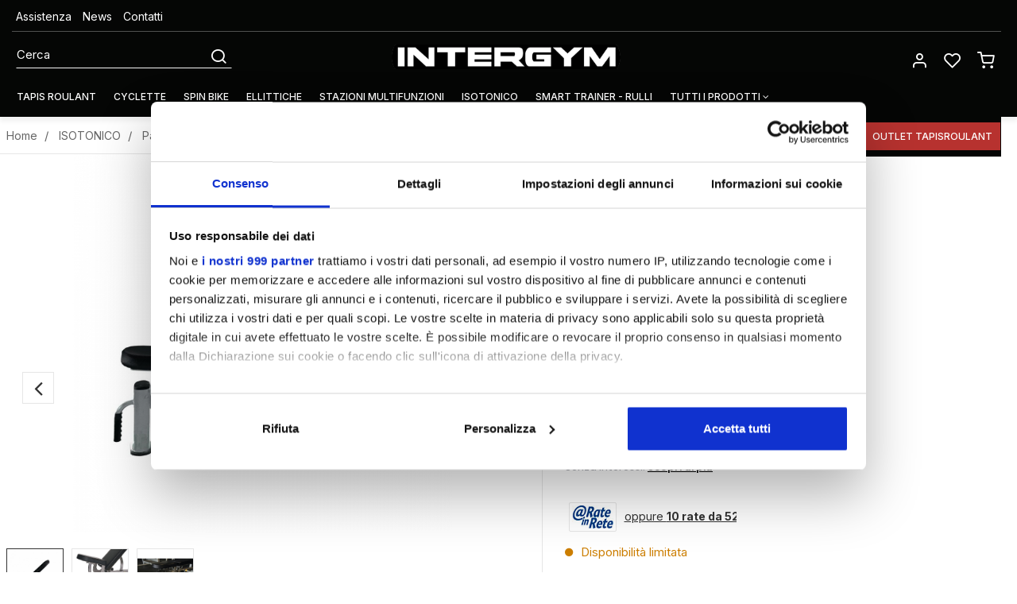

--- FILE ---
content_type: text/html; charset=UTF-8
request_url: https://www.intergym.com/panca_regolabile_wbx_2200
body_size: 16745
content:
<!DOCTYPE html>
<html lang="it">
  <head>
    <title>Panca regolabile WBX 2200</title>
    <meta charset="utf-8">
    <meta name="format-detection" content="telephone=no">
    <meta name="description" content="Panca regolabile WBX 2200 &amp;nbsp; Disponibile anche in colore nero: codice&amp;nbsp; WBX-B2200 DATI TECNICI: Struttura tubolare in acciaio rinforzato a sezione ovale 100x50 mm - spessore 3 mm">
    <meta name="robots" content="index,follow">
    <meta name="generator" content="DAISUKE Ecommerce Platform by Pianetaitalia.com - Rimini - Italy">
    <meta http-equiv="X-UA-Compatible" content="IE=edge">
    <meta name="viewport" content="width=device-width, initial-scale=1">
    <meta name="facebook-domain-verification" content="72k3gy6jwiw2zl7m64y554qx0swbr4" />
    <meta property="og:url" content="https://www.intergym.com/panca_regolabile_wbx_2200">
    <meta property="og:type" content="product">
    <meta property="og:title" content="Panca regolabile WBX 2200">
    <meta property="og:description" content="Panca regolabile WBX 2200 &amp;nbsp; Disponibile anche in colore nero: codice&amp;nbsp; WBX-B2200 DATI TECNICI: Struttura tubolare in acciaio rinforzato a sezione ovale 100x50 mm - spessore 3 mm">
    <meta property="og:image" content="https://www.intergym.com/data/thumb_cache/_data_prod_img_panca_regolabile_wbx_2200_jpg_cr_1200_630.jpg">
    <meta property="og:image:alt" content="Panca regolabile WBX 2200">
    <meta property="og:image:width" content="1200">
    <meta property="og:image:height" content="630">
      <link rel="canonical" href="https://www.intergym.com/panca_regolabile_wbx_2200">
      <link rel="alternate" hreflang="" href="https://www.intergym.com/panca_regolabile_wbx_2200">
    <link type="text/css" rel="stylesheet" href="https://cdnjs.cloudflare.com/ajax/libs/twitter-bootstrap/3.4.1/css/bootstrap.min.css">
    <link type="text/css" rel="stylesheet" href="https://cdnjs.cloudflare.com/ajax/libs/jquery.sumoselect/3.0.2/sumoselect.min.css">
    <link type="text/css" rel="stylesheet" href="https://cdnjs.cloudflare.com/ajax/libs/font-awesome/4.7.0/css/font-awesome.min.css">
    <link type="text/css" rel="stylesheet" href="/tpl/libs/icomoon/style.min.css">
    <link type="text/css" rel="stylesheet" href="/tpl/libs/icomoon-cat/style.min.css">
    <link type="text/css" rel="stylesheet" href="https://cdnjs.cloudflare.com/ajax/libs/jqueryui/1.12.1/jquery-ui.min.css">
        <link type="text/css" rel="preload" href="https://cdnjs.cloudflare.com/ajax/libs/animate.css/3.7.0/animate.min.css" as="style" onload="this.onload=null;this.rel='stylesheet'">
    <link type="text/css" rel="preload" href="https://cdnjs.cloudflare.com/ajax/libs/unibox/1.17.4/css/unibox.min.css" as="style" onload="this.onload=null;this.rel='stylesheet'">
    <link type="text/css" rel="preload" href="https://cdnjs.cloudflare.com/ajax/libs/magnific-popup.js/1.1.0/magnific-popup.min.css" as="style" onload="this.onload=null;this.rel='stylesheet'">
    <link type="text/css" rel="preload" href="https://cdnjs.cloudflare.com/ajax/libs/owl-carousel/1.3.3/owl.carousel.min.css" as="style" onload="this.onload=null;this.rel='stylesheet'">
    <link type="text/css" rel="preload" href="https://cdnjs.cloudflare.com/ajax/libs/owl-carousel/1.3.3/owl.theme.min.css" as="style" onload="this.onload=null;this.rel='stylesheet'">
    <link type="text/css" rel="preload" href="https://cdnjs.cloudflare.com/ajax/libs/owl-carousel/1.3.3/owl.transitions.min.css" as="style" onload="this.onload=null;this.rel='stylesheet'">
    <link type="text/css" rel="preload" href="https://cdnjs.cloudflare.com/ajax/libs/plyr/3.5.6/plyr.css" as="style" onload="this.onload=null;this.rel='stylesheet'">
    <link type="text/css" rel="preload" href="https://cdnjs.cloudflare.com/ajax/libs/jquery-footable/3.1.6/footable.bootstrap.min.css" as="style" onload="this.onload=null;this.rel='stylesheet'">
      <noscript>
            <link type="text/css" rel="stylesheet" href="https://cdnjs.cloudflare.com/ajax/libs/animate.css/3.7.0/animate.min.css">
            <link type="text/css" rel="stylesheet" href="https://cdnjs.cloudflare.com/ajax/libs/unibox/1.17.4/css/unibox.min.css">
      <link type="text/css" rel="stylesheet" href="https://cdnjs.cloudflare.com/ajax/libs/jqueryui/1.12.1/jquery-ui.min.css">
      <link type="text/css" rel="stylesheet" href="/tpl/css/style-social.min.css">
      <link type="text/css" rel="stylesheet" href="https://cdnjs.cloudflare.com/ajax/libs/magnific-popup.js/1.1.0/magnific-popup.min.css">
      <link type="text/css" rel="stylesheet" href="https://cdnjs.cloudflare.com/ajax/libs/owl-carousel/1.3.3/owl.carousel.min.css">
            <link type="text/css" rel="stylesheet" href="https://cdnjs.cloudflare.com/ajax/libs/owl-carousel/1.3.3/owl.transitions.min.css">
      <link type="text/css" rel="stylesheet" href="https://cdnjs.cloudflare.com/ajax/libs/plyr/3.5.6/plyr.css">
      <link type="text/css" rel="stylesheet" href="https://cdnjs.cloudflare.com/ajax/libs/jquery-footable/3.1.6/footable.bootstrap.min.css">
      
    </noscript>
    <link href="https://fonts.googleapis.com/css2?family=Inter:wght@400;500;600;700&family=Oswald:wght@600;700&display=swap" rel="stylesheet">
    <link type="text/css" rel="stylesheet" href="/tpl/css/style.css">
        <script src="https://cdnjs.cloudflare.com/ajax/libs/jquery/1.12.4/jquery.min.js"></script>
          <script src="https://www.paypal.com/sdk/js?client-id=Af_ARq9NsDunpSDaw7cxrRoh0oT-Sf6XPhi83Uje0KuReS6oWu4RvQ_Znb0v-XuQy5R8S4BjvvmAl-bD&currency=EUR&components=messages" data-namespace="PayPalSDK"></script>
        <!-- HTML5 shim and Respond.js IE8 support of HTML5 elements and media queries -->
    <!--[if lt IE 9]>
    <script src="//oss.maxcdn.com/html5shiv/3.7.3/html5shiv.min.js"></script>
    <script src="//oss.maxcdn.com/respond/1.4.2/respond.min.js"></script>
    <![endif]-->
    <link rel="shortcut icon" href="/data/favicon.ico" type="image/x-icon">
    <link rel="icon" href="/data/favicon.ico" type="image/x-icon">


<script>
dataLayer = [];
dataLayer.push({ ecommerce:null });
dataLayer.push({"google_tag_params":{"ecomm_prodid":"826","ecomm_pagetype":"product","ecomm_totalvalue":529}});
dataLayer.push({ ecommerce:null });
dataLayer.push({"event":"view_item","ecommerce":{"currency":"EUR","value":529,"items":[{"currency":"EUR","affilation":"Intergym Fitness Outlet ","item_id":"WBX-2200","item_name":"Panca regolabile WBX 2200","contents":"","item_category":"Panche professionali \/ GHD","item_brand":"Toorx Professional Line ","discount":0,"price":529}]}});
</script>
<!-- Google Tag Manager -->
<script>(function(w,d,s,l,i){w[l]=w[l]||[];w[l].push({'gtm.start':
new Date().getTime(),event:'gtm.js'});var f=d.getElementsByTagName(s)[0],
j=d.createElement(s),dl=l!='dataLayer'?'&l='+l:'';j.async=true;j.src=
'//www.googletagmanager.com/gtm.js?id='+i+dl;f.parentNode.insertBefore(j,f);
})(window,document,'script','dataLayer','GTM-5CX4FT');</script>
<!-- End Google Tag Manager -->


</head>
<body>
  <!-- Google Tag Manager (noscript) -->
<noscript><iframe src="//www.googletagmanager.com/ns.html?id=GTM-5CX4FT"
height="0" width="0" style="display:none;visibility:hidden"></iframe></noscript>
<!-- End Google Tag Manager (noscript) -->
  
  
  
  <div class="overlay-canvas"></div>
      <div class="boxtop hidden-xs">
      <div class="container container-f">
        
                <div class="row">
          <div class="container-fluid">
            <ul class="list-inline">
                            
                                                <li>
                    <a href="https://www.intergym.com/assistenza_tecnica" title="Assistenza">Assistenza</a>
                  </li>
                                  <li>
                    <a href="https://www.intergym.com/news" title="News">News</a>
                  </li>
                                  <li>
                    <a href="https://www.intergym.com/contatti" title="Contatti">Contatti</a>
                  </li>
                                          </ul>
          </div>
        </div>
      </div>
    </div>
    <div class="correction"></div>
  <div class="wrapper-affix">
    <div class="testa">
      <div class="container container-f">
        <div class="row">
                    <div class="col-xs-6 col-sm-4 col-sm-push-4 col-md-4 col-md-push-4 col-lg-4">
            <div class="logo-wrapper">
              <ul class="list-inline">
                <li class="logo">
                  <a href="https://www.intergym.com" title="Intergym, Outlet Tapis Roulants">
                    <img class="img-responsive" src="https://www.intergym.com/data/logo.png" alt="Intergym, Outlet Tapis Roulants">
                                      </a>
                </li>
              </ul>
            </div>
          </div>
          <div class="col-xs-6 col-sm-4 col-sm-push-4 col-md-4 col-md-push-4 col-lg-4 col-lg-push-4">
            <div class="info text-right btns">
              <ul class="list-inline">
                <li class="visible-xs-inline-block"><a href="#" title="cerca" class="toggle-search" data-open="true"><i class="icon-search" aria-hidden="true"></i></a></li>
                                  <li class="hidden-xs"><a class="a_saveurl" href="https://www.intergym.com/login" title="Login"><i class="icon-user"></i> </a></li>
                                <li class="hidden-xs">
                  <div id="preferiti">
                    <div class="ajax-prodpref">
  <span>
          <i class="icon-heart" aria-hidden="true"></i>
                  </span>
</div>
                  </div>
                </li>
                <li>
                  <div id="cart">
                    <div class="ajax-cart">
  <span>
          <i class="icon-shopping-cart" aria-hidden="true"></i>
                  </span>
</div>
                  </div>
                </li>
                <li class="visible-xs-inline" ><a href="#" title="menu" class="tgl toggle-canvas d-inline"><i class="icon-menu" aria-hidden="true"></i></a></li>
              </ul>
            </div>
          </div>
          <div class="col-xs-12 col-sm-4 col-sm-pull-8 col-md-4 col-md-pull-8 col-lg-4 col-lg-pull-8">
            <div class="info text-right modal-search hidden-m">
              <ul class="list-inline list-table">
                <li class="hidden-xs hidden-lg hidden-xl"><a href="#" title="menu" class="tgl toggle-canvas d-inline"><i class="icon-menu" aria-hidden="true"></i></a></li>
                <li>
                  <div class="top_search" itemscope itemtype="https://schema.org/WebSite">
  <meta itemprop="url" content="https://www.intergym.com">
  <form action="https://www.intergym.com/cerca" method="get" id="frm_cerca" role="search" autocomplete="off" itemprop="potentialAction" itemscope itemtype="https://schema.org/SearchAction">
    <meta itemprop="target" content="https://www.intergym.com/cerca?keywords={keywords}">
    <div class="input-group ">
      <input id="txt_cerca" autocomplete="off" itemprop="query-input" type="text" class="form-control input" name="keywords" value="" placeholder="Cerca" aria-label="Cerca" required>
      <div class="input-group-btn">
        <button type="submit" class="btn" aria-label="Cerca"><i class="icon-search"></i></button>
      </div>
    </div>
  </form>
  <div class="toggler visible-xs">
    <i class="icon-x toggle-search"></i>
  </div>
</div>
<script>
  $(function() {
    var input_field = $("#txt_cerca");
          input_field.keydown(function(event) {
        if(event.which == 13)
          $("#frm_cerca").submit();
      });

      $("#frm_cerca").validate({
        rules: {
          keywords: "required"
        },
        messages: {
          keywords: ""
        },
        submitHandler: function(form) {
          form.submit();
        }
      });

      input_field.unibox({
        suggestUrl: 'https://www.intergym.com/json_cerca_unibox?imagesize=60&term=',
        throttleTime: 50,
        minChars: 4,
        maxWidth: 400,
        extraHtml: '<a href="##link##" title="##name##"><div class="unibox-category">##category##</div> <div class="unibox-price">##price##</div></a>',
        showImagesSuggestions: true
      });

      $(document).on("click", ".top_search .unibox-selectable-img-container" , function(){
        url = $(this).next(".uniboxSearchContent").attr("href");
        window.location = url;
        return false;
      });
      });
</script>
                </li>
              </ul>
            </div>
          </div>
                </div>
      </div>
    </div>
    
    
          <div class="megamenu">
        <div id="wrappermenu">
          <div id="canvas_menu" class="navbar navbar-default" role="navigation">
            <div class="logo-overlay visible-xs visible-sm visible-md"><img class="img-responsive" src="https://www.intergym.com/data/logo.png" alt="Intergym, Outlet Tapis Roulants"></div>
            <a href="#" title="menu" class="toggle-canvas"><i class="icon-x visible-xs visible-sm visible-md" aria-hidden="true"></i></a>
            <div class="container container-f">
              <div class="row">
                <div class="container-fluid">
                  <div class="wrappermenu">
                    <ul class="nav navbar-nav visible-xs visible-sm visible-md navbar-user">
                                              <li><a href="https://www.intergym.com/login" title="Login"><i class="icon-user"></i> Login</a></li>
                                            <li><a href="https://www.intergym.com/user_preferiti" title="I miei preferiti"><i class="icon-heart"></i> I miei preferiti</a></li>
                    </ul>
                    <ul class="nav navbar-nav">
                      
                                              
                                                        <li class="menu-item ">
            <a class="dropdown-toggle bg1 disabled"  href="https://www.intergym.com/tapis_roulant" title="Tapis roulant">
              Tapis roulant
                          </a>
            <i class="show-child fa fa-angle-right hidden-lg hidden-xl"></i>
                      </li>
                                                          <li class="menu-item ">
            <a class="dropdown-toggle bg2 disabled"  href="https://www.intergym.com/cyclette" title="Cyclette">
              Cyclette
                          </a>
            <i class="show-child fa fa-angle-right hidden-lg hidden-xl"></i>
                      </li>
                                                          <li class="menu-item ">
            <a class="dropdown-toggle bg3 disabled"  href="https://www.intergym.com/spin_bikes_toorx" title="Spin bike">
              Spin bike
                          </a>
            <i class="show-child fa fa-angle-right hidden-lg hidden-xl"></i>
                      </li>
                                                          <li class="menu-item ">
            <a class="dropdown-toggle bg4 disabled"  href="https://www.intergym.com/ellittiche" title="Ellittiche">
              Ellittiche
                          </a>
            <i class="show-child fa fa-angle-right hidden-lg hidden-xl"></i>
                      </li>
                                                          <li class="menu-item ">
            <a class="dropdown-toggle bg5 disabled"  href="https://www.intergym.com/stazioni_multifunzioni" title="Stazioni Multifunzioni">
              Stazioni Multifunzioni
                          </a>
            <i class="show-child fa fa-angle-right hidden-lg hidden-xl"></i>
                      </li>
                                                          <li class="menu-item ">
            <a class="dropdown-toggle bg6 disabled"  href="https://www.intergym.com/panche_e_accessori" title="Isotonico">
              Isotonico
                          </a>
            <i class="show-child fa fa-angle-right hidden-lg hidden-xl"></i>
                      </li>
                                                          <li class="menu-item ">
            <a class="dropdown-toggle bg7 disabled"  href="https://www.intergym.com/rulli_bici_-_smart_trainer_t2" title="Smart Trainer - Rulli">
              Smart Trainer - Rulli
                          </a>
            <i class="show-child fa fa-angle-right hidden-lg hidden-xl"></i>
                      </li>
                                                          <li class="menu-item dropdown">
            <a class="dropdown-toggle bg8 disabled" data-toggle="dropdown" href="#" title="Tutti i prodotti">
              Tutti i prodotti
               <i class="fa fa-angle-down hidden-xs hidden-sm hidden-md" aria-hidden="true"></i>            </a>
            <i class="show-child fa fa-angle-right hidden-lg hidden-xl"></i>
                                        <div class="dropdown-menu">
                <div class="row no-gutters">
                  <div class="col-sm-12">
                    <ul class="list-unstyled hidelv1">
                      
                                                        <li class="lv1 has-child">
            <a class="child" href="https://www.intergym.com/tapis_roulant" title="Tapis roulant"><i class="icon-plus hidden-lg hidden-xl" aria-hidden="true"></i> Tapis roulant</a>
            <i class="show-child fa fa-angle-right hidden-lg hidden-xl"></i>
                          <div class="dropdown-menu">
                <ul class="list-unstyled hidelv2">
                  
                                                        <li class="lv2">
            <a href="https://www.intergym.com/tapis_roulant_autolubrificanti" title="Tapis Roulant Autolubrificanti"> Tapis Roulant Autolubrificanti</a>
            <i class="show-child fa fa-angle-right hidden-lg hidden-xl"></i>
                      </li>
                                                          <li class="lv2">
            <a href="https://www.intergym.com/tapis_roulant_salvaspazio" title="Tapis roulant Salvaspazio "> Tapis roulant Salvaspazio </a>
            <i class="show-child fa fa-angle-right hidden-lg hidden-xl"></i>
                      </li>
                                                          <li class="lv2">
            <a href="https://www.intergym.com/tapisroulant_professionali" title="Tapisroulant professionali"> Tapisroulant professionali</a>
            <i class="show-child fa fa-angle-right hidden-lg hidden-xl"></i>
                      </li>
                                                          <li class="lv2">
            <a href="https://www.intergym.com/outlet_-_tapis_roulant_usati_e_km_zero" title="Outlet tapisroulant a Km zero"> Outlet tapisroulant a Km zero</a>
            <i class="show-child fa fa-angle-right hidden-lg hidden-xl"></i>
                      </li>
                                                          <li class="lv2">
            <a href="https://www.intergym.com/kit_lubrificazione" title="Kit lubrificazione per tapisroulant"> Kit lubrificazione per tapisroulant</a>
            <i class="show-child fa fa-angle-right hidden-lg hidden-xl"></i>
                      </li>
                  
                </ul>
              </div>
                      </li>
                                                          <li class="lv1 has-child">
            <a class="child" href="https://www.intergym.com/cyclette" title="Cyclette"><i class="icon-plus hidden-lg hidden-xl" aria-hidden="true"></i> Cyclette</a>
            <i class="show-child fa fa-angle-right hidden-lg hidden-xl"></i>
                          <div class="dropdown-menu">
                <ul class="list-unstyled hidelv2">
                  
                                                        <li class="lv2">
            <a href="https://www.intergym.com/outlet_cyclette_bike" title="Cyclette e spin Sole Fitness USA"> Cyclette e spin Sole Fitness USA</a>
            <i class="show-child fa fa-angle-right hidden-lg hidden-xl"></i>
                      </li>
                                                          <li class="lv2">
            <a href="https://www.intergym.com/cyclette_toorx_everfit" title="Cyclette Toorx Everfit"> Cyclette Toorx Everfit</a>
            <i class="show-child fa fa-angle-right hidden-lg hidden-xl"></i>
                      </li>
                                                          <li class="lv2">
            <a href="https://www.intergym.com/cyclette_kettler" title="Cyclette Kettler"> Cyclette Kettler</a>
            <i class="show-child fa fa-angle-right hidden-lg hidden-xl"></i>
                      </li>
                                                          <li class="lv2">
            <a href="https://www.intergym.com/cyclette_professionali_e_indoor_cycle" title="Cyclette professionali e Indoor Cycle "> Cyclette professionali e Indoor Cycle </a>
            <i class="show-child fa fa-angle-right hidden-lg hidden-xl"></i>
                      </li>
                  
                </ul>
              </div>
                      </li>
                                                          <li class="lv1 has-child">
            <a class="child" href="https://www.intergym.com/ellittiche" title="Ellittiche"><i class="icon-plus hidden-lg hidden-xl" aria-hidden="true"></i> Ellittiche</a>
            <i class="show-child fa fa-angle-right hidden-lg hidden-xl"></i>
                          <div class="dropdown-menu">
                <ul class="list-unstyled hidelv2">
                  
                                                        <li class="lv2">
            <a href="https://www.intergym.com/ellittiche_salvaspazio" title="Ellittiche salvaspazio"> Ellittiche salvaspazio</a>
            <i class="show-child fa fa-angle-right hidden-lg hidden-xl"></i>
                      </li>
                                                          <li class="lv2">
            <a href="https://www.intergym.com/ellittiche_professionali" title="Ellittiche professionali "> Ellittiche professionali </a>
            <i class="show-child fa fa-angle-right hidden-lg hidden-xl"></i>
                      </li>
                  
                </ul>
              </div>
                      </li>
                                                          <li class="lv1">
            <a href="https://www.intergym.com/stazioni_multifunzioni" title="Stazioni Multifunzioni"> Stazioni Multifunzioni</a>
            <i class="show-child fa fa-angle-right hidden-lg hidden-xl"></i>
                      </li>
                                                          <li class="lv1">
            <a href="https://www.intergym.com/spin_bikes_toorx" title="Spin bike"> Spin bike</a>
            <i class="show-child fa fa-angle-right hidden-lg hidden-xl"></i>
                      </li>
                                                          <li class="lv1">
            <a href="https://www.intergym.com/vogatori" title="Vogatori"> Vogatori</a>
            <i class="show-child fa fa-angle-right hidden-lg hidden-xl"></i>
                      </li>
                                                          <li class="lv1">
            <a href="https://www.intergym.com/stepper_1" title="Stepper "> Stepper </a>
            <i class="show-child fa fa-angle-right hidden-lg hidden-xl"></i>
                      </li>
                                                          <li class="lv1">
            <a href="https://www.intergym.com/agility" title="Agility"> Agility</a>
            <i class="show-child fa fa-angle-right hidden-lg hidden-xl"></i>
                      </li>
                                                          <li class="lv1">
            <a href="https://www.intergym.com/linea_spirit_medical_system-_prodotti_per_riabilitazione" title="Camminatori"> Camminatori</a>
            <i class="show-child fa fa-angle-right hidden-lg hidden-xl"></i>
                      </li>
                                                          <li class="lv1">
            <a href="https://www.intergym.com/toorx_liveness_pilates_1" title="TOORX LIVENESS PILATES  "> TOORX LIVENESS PILATES  </a>
            <i class="show-child fa fa-angle-right hidden-lg hidden-xl"></i>
                      </li>
                                                          <li class="lv1 has-child">
            <a class="child" href="https://www.intergym.com/panche_e_accessori" title="ISOTONICO"><i class="icon-plus hidden-lg hidden-xl" aria-hidden="true"></i> ISOTONICO</a>
            <i class="show-child fa fa-angle-right hidden-lg hidden-xl"></i>
                          <div class="dropdown-menu">
                <ul class="list-unstyled hidelv2">
                  
                                                        <li class="lv2">
            <a href="https://www.intergym.com/smith_machines_-_lat_machines" title="Smith Machines - Lat Machines"> Smith Machines - Lat Machines</a>
            <i class="show-child fa fa-angle-right hidden-lg hidden-xl"></i>
                      </li>
                                                          <li class="lv2">
            <a href="https://www.intergym.com/poliercoline_-_cable_cross" title="Poliercoline - Cable Cross"> Poliercoline - Cable Cross</a>
            <i class="show-child fa fa-angle-right hidden-lg hidden-xl"></i>
                      </li>
                                                          <li class="lv2">
            <a href="https://www.intergym.com/avant_line_pin_loaded_single_function" title="Avant Line Pin Loaded Single Function"> Avant Line Pin Loaded Single Function</a>
            <i class="show-child fa fa-angle-right hidden-lg hidden-xl"></i>
                      </li>
                                                          <li class="lv2">
            <a href="https://www.intergym.com/avant_line_pin_loaded_dual_function" title="Avant Line Pin Loaded Dual Function"> Avant Line Pin Loaded Dual Function</a>
            <i class="show-child fa fa-angle-right hidden-lg hidden-xl"></i>
                      </li>
                                                          <li class="lv2">
            <a href="https://www.intergym.com/avant_line_plate_loaded" title="Avant Line Plate Loaded "> Avant Line Plate Loaded </a>
            <i class="show-child fa fa-angle-right hidden-lg hidden-xl"></i>
                      </li>
                                                          <li class="lv2">
            <a href="https://www.intergym.com/absolute_line_pin_loaded_single_function" title="Absolute Line Pin Loaded Single Function"> Absolute Line Pin Loaded Single Function</a>
            <i class="show-child fa fa-angle-right hidden-lg hidden-xl"></i>
                      </li>
                                                          <li class="lv2">
            <a href="https://www.intergym.com/absolute_line_pin_loaded_dual_function" title="Absolute Line Pin Loaded Dual Function"> Absolute Line Pin Loaded Dual Function</a>
            <i class="show-child fa fa-angle-right hidden-lg hidden-xl"></i>
                      </li>
                                                          <li class="lv2">
            <a href="https://www.intergym.com/absolute_line_plate_loaded" title="Absolute Line Plate Loaded "> Absolute Line Plate Loaded </a>
            <i class="show-child fa fa-angle-right hidden-lg hidden-xl"></i>
                      </li>
                                                          <li class="lv2">
            <a href="https://www.intergym.com/butt_shaper_line_plate_loaded" title="Butt·Shaper Line Plate Loaded "> Butt·Shaper Line Plate Loaded </a>
            <i class="show-child fa fa-angle-right hidden-lg hidden-xl"></i>
                      </li>
                                                          <li class="lv2">
            <a href="https://www.intergym.com/aktiv_line_plate_loaded" title="Aktiv Line Plate Loaded"> Aktiv Line Plate Loaded</a>
            <i class="show-child fa fa-angle-right hidden-lg hidden-xl"></i>
                      </li>
                                                          <li class="lv2">
            <a href="https://www.intergym.com/linea_selectorized_professionale" title="Aktiv Line Pin Loaded"> Aktiv Line Pin Loaded</a>
            <i class="show-child fa fa-angle-right hidden-lg hidden-xl"></i>
                      </li>
                                                          <li class="lv2">
            <a href="https://www.intergym.com/stazioni_all_in_one_e_hack_squat/leg_press_1" title="Stazioni All in One"> Stazioni All in One</a>
            <i class="show-child fa fa-angle-right hidden-lg hidden-xl"></i>
                      </li>
                                                          <li class="lv2">
            <a href="https://www.intergym.com/rack" title="Rack"> Rack</a>
            <i class="show-child fa fa-angle-right hidden-lg hidden-xl"></i>
                      </li>
                                                          <li class="lv2">
            <a href="https://www.intergym.com/panche_professionali" title="Panche professionali "> Panche professionali </a>
            <i class="show-child fa fa-angle-right hidden-lg hidden-xl"></i>
                      </li>
                                                          <li class="lv2">
            <a href="https://www.intergym.com/power_tower" title="Power Tower e accessori"> Power Tower e accessori</a>
            <i class="show-child fa fa-angle-right hidden-lg hidden-xl"></i>
                      </li>
                                                          <li class="lv2">
            <a href="https://www.intergym.com/attrezzi_addominali" title="Attrezzi Addominali "> Attrezzi Addominali </a>
            <i class="show-child fa fa-angle-right hidden-lg hidden-xl"></i>
                      </li>
                                                          <li class="lv2">
            <a href="https://www.intergym.com/pressa_gambe" title="Pressa gambe"> Pressa gambe</a>
            <i class="show-child fa fa-angle-right hidden-lg hidden-xl"></i>
                      </li>
                                                          <li class="lv2">
            <a href="https://www.intergym.com/panca_gravitazionale" title="Panca gravitazionale "> Panca gravitazionale </a>
            <i class="show-child fa fa-angle-right hidden-lg hidden-xl"></i>
                      </li>
                                                          <li class="lv2">
            <a href="https://www.intergym.com/panche_multiuso" title="Panche Multiuso Home"> Panche Multiuso Home</a>
            <i class="show-child fa fa-angle-right hidden-lg hidden-xl"></i>
                      </li>
                                                          <li class="lv2">
            <a href="https://www.intergym.com/panche_con_supporto_bilanciere" title="Panche con supporto bilanciere"> Panche con supporto bilanciere</a>
            <i class="show-child fa fa-angle-right hidden-lg hidden-xl"></i>
                      </li>
                                                          <li class="lv2">
            <a href="https://www.intergym.com/supporti_bilanciere" title="Supporti bilanciere "> Supporti bilanciere </a>
            <i class="show-child fa fa-angle-right hidden-lg hidden-xl"></i>
                      </li>
                  
                </ul>
              </div>
                      </li>
                                                          <li class="lv1">
            <a href="https://www.intergym.com/manubri_carico_regolabile" title="Manubri carico regolabile"> Manubri carico regolabile</a>
            <i class="show-child fa fa-angle-right hidden-lg hidden-xl"></i>
                      </li>
                                                          <li class="lv1">
            <a href="https://www.intergym.com/bowflex_max_trainer" title="Bowflex Max Trainer"> Bowflex Max Trainer</a>
            <i class="show-child fa fa-angle-right hidden-lg hidden-xl"></i>
                      </li>
                                                          <li class="lv1">
            <a href="https://www.intergym.com/mini_bike_per_riabilitazione_e_fisioterapia" title="Mini Bike per riabilitazione e fisioterapia"> Mini Bike per riabilitazione e fisioterapia</a>
            <i class="show-child fa fa-angle-right hidden-lg hidden-xl"></i>
                      </li>
                                                          <li class="lv1">
            <a href="https://www.intergym.com/fasce_cardio" title="Fasce cardio "> Fasce cardio </a>
            <i class="show-child fa fa-angle-right hidden-lg hidden-xl"></i>
                      </li>
                                                          <li class="lv1">
            <a href="https://www.intergym.com/tappeti_insonorizzanti" title="Tappeti insonorizzanti"> Tappeti insonorizzanti</a>
            <i class="show-child fa fa-angle-right hidden-lg hidden-xl"></i>
                      </li>
                                                          <li class="lv1">
            <a href="https://www.intergym.com/calciobalilla_e_ping_pong" title="Calciobalilla"> Calciobalilla</a>
            <i class="show-child fa fa-angle-right hidden-lg hidden-xl"></i>
                      </li>
                                                          <li class="lv1">
            <a href="http://www.intergym.com/montaggio_e_facchinaggio" title="Montaggio, consegne e servizi"> Montaggio, consegne e servizi</a>
            <i class="show-child fa fa-angle-right hidden-lg hidden-xl"></i>
                      </li>
                  
                    </ul>
                  </div>
                </div>
              </div>
                      </li>
                  
                                                                </ul>
                    
                                          <ul class="nav navbar-nav navbar-right">
                                                  <li class="menu-item">
                            <a href="https://www.intergym.com/feedback" title="Recensioni">Recensioni</a>
                            <i class="show-child fa fa-angle-right hidden-lg hidden-xl"></i>
                          </li>
                                                  <li class="menu-item">
                            <a href="https://www.intergym.com/marche" title="Marche">Marche</a>
                            <i class="show-child fa fa-angle-right hidden-lg hidden-xl"></i>
                          </li>
                                                  <li class="menu-item">
                            <a href="https://www.intergym.com/outlet_-_tapis_roulant_usati_e_km_zero" title="Outlet tapisroulant">Outlet tapisroulant</a>
                            <i class="show-child fa fa-angle-right hidden-lg hidden-xl"></i>
                          </li>
                                              </ul>
                                        
                                          <ul class="nav navbar-nav hidden-lg hidden-xl">
                                                  <li class="menu-item">
                            <a href="https://www.intergym.com/assistenza_tecnica" title="Assistenza">Assistenza</a>
                            <i class="show-child fa fa-angle-right hidden-lg hidden-xl"></i>
                          </li>
                                                  <li class="menu-item">
                            <a href="https://www.intergym.com/news" title="News">News</a>
                            <i class="show-child fa fa-angle-right hidden-lg hidden-xl"></i>
                          </li>
                                                  <li class="menu-item">
                            <a href="https://www.intergym.com/contatti" title="Contatti">Contatti</a>
                            <i class="show-child fa fa-angle-right hidden-lg hidden-xl"></i>
                          </li>
                                              </ul>
                                        <ul class="nav navbar-nav socials hidden-lg hidden-xl">
                      <li>
                        <ul class="list-inline">
                          <li>Socials</li>
                          <li><a href="https://www.facebook.com/pages/INTERGYM/201599583192636" title="Facebook" target="_blank"><i class="icon-facebook" aria-hidden="true"></i></a></li>                          <li><a href="https://www.instagram.com/intergym.shop" title="Instagram" target="_blank"><i class="icon-instagram" aria-hidden="true"></i></a></li>                                                                                                      </ul>
                      </li>
                    </ul>
                    <div class="clearfix"></div>
                  </div>
                </div>
              </div>
            </div>
          </div>
        </div>
        <script>
          var breakpoint = 1199;
          var is_mobile = false;
          var old_is_mobile = null;
          var menu = $(".megamenu .dropdown ul");
          var toAffix = $(".wrapper-affix");
          var toCorrect = $(".correction");

          function remove_menu()
          {
            $("body").removeClass("body-offset-canvas");
            $("#canvas_menu").removeClass("show_canvas");
            $("#wrappermenu .dropdown").removeClass("open");
          }

          function show_menu()
          {
            $("body").addClass("body-offset-canvas");
            $("#canvas_menu").addClass("show_canvas");
          }

          $(function() {

            
            $(window).bind("load resize",function() {

              is_mobile = ($(window).width() < breakpoint) ? true : false;
              if(is_mobile != old_is_mobile)
              {
                if(is_mobile)
                {
                  $(".megamenu .dropdown").unbind("mouseenter mouseleave");
                  $(window).unbind("click").on("click", function(e) {
                    if ($("#canvas_menu").hasClass("show_canvas") && !$(e.target).hasClass("toggle-canvas") && !$(e.target).closest("#wrappermenu .nav").length)
                    {
                      remove_menu();
                      return false;
                    }
                    else if($(e.target).hasClass("toggle-canvas"))
                      show_menu();
                    $(".show-child").unbind("click").click(function(event) {
                                            window.location = $(this).prev("a").attr("href");
                      return false;
                    });
                                          $(".child").unbind("click").click(function(event) {
                        $(this).parent("li").toggleClass("open");
                        event.stopPropagation();
                        event.preventDefault();
                      });
                                      });
                }
                else
                {
                  $(window).unbind("click");
                  remove_menu();
                }
                old_is_mobile = is_mobile;
              }

            });

            $(".megamenu .menu-item").hover(
              function () {
                if($(this).hasClass("dropdown"))
                  $(".overlay-canvas").addClass("showed");
              },
              function () {
                $(".overlay-canvas").removeClass("showed");
              }
            );

            toAffix.affix({
              offset: {
                top: $(".boxtop").outerHeight()
              }
            }).on("affix.bs.affix", function () {
              //toAffix.css("top", - toAffix.height());
              toCorrect.css("margin-top", toAffix.height());
            }).on("affix-top.bs.affix", function () {
              toCorrect.css("margin-top", "");
              toAffix.css("top", "");
            });

                          $(".a_saveurl").click(function() {
                if(this.href)
                {
                  $.cookie("return_url", this.href != location.href ? location.href : "", { path: '/' });
                  location.href = this.href;
                }
                return false;
              });
            
            $(".toggle-search").on("click", function(){
              $(".modal-search").toggleClass("hidden-m");
              $(this).data("open") ? $("body").addClass("ovfl") :  $("body").removeClass("ovfl")
                              $("#txt_cerca").focus();
                            return false;
            });

          });
        </script>
      </div>
      </div>
<div class="product-view">
  <div class="container">
    <div class="row">
      <div class="container-fluid">
          <ol class="breadcrumb" itemscope itemtype="https://schema.org/BreadcrumbList">
            <li itemprop="itemListElement" itemscope itemtype="https://schema.org/ListItem">
              <a itemprop="item" href="https://www.intergym.com/" title="Home"><span itemprop="name">Home</span></a>
              <meta itemprop="position" content="1" />
            </li>
                                                      <li itemprop="itemListElement" itemscope itemtype="https://schema.org/ListItem">
                  <a itemprop="item" title="ISOTONICO" href="https://www.intergym.com/panche_e_accessori"><span itemprop="name">ISOTONICO</span></a>
                  <meta itemprop="position" content="2" />
                </li>
                                                                        <li itemprop="itemListElement" itemscope itemtype="https://schema.org/ListItem">
                  <a itemprop="item" title="Panche professionali / GHD" href="https://www.intergym.com/panche_professionali"><span itemprop="name">Panche professionali / GHD</span></a>
                  <meta itemprop="position" content="3" />
                </li>
                                                                </ol>
                    <a class="btn backcat visible-xs" title="Panche professionali / GHD" href="https://www.intergym.com/panche_professionali"><i class="fa fa-angle-left"></i> Panche professionali / GHD</a>
                </div>
    </div>
    <div class="row">
            <div class="container-fluid">

        <div itemscope="itemscope" itemtype="http://schema.org/Product">
          <meta itemprop="name" content="Panca regolabile WBX 2200">
                    <meta itemprop="description" content="Panca regolabile WBX 2200 &amp;nbsp; Disponibile anche in colore nero: codice&amp;nbsp; WBX-B2200 DATI TECNICI: Struttura tubolare in acciaio rinforzato a sezione ovale 100x50 mm - spessore 3 mm Verniciatura doppia a polveri epossidiche, antigraffio Cuscineria spessore 65 mm Maniglia e ruote di trasporto incluse Peso massimo utilizzatore 135 Kg Peso massimo caricabile 265 Kg Dimensioni: 1350x830x420 mm Peso 27 kg">
                              <meta content="WBX-2200" itemprop="sku">          <meta content="Toorx Professional Line " itemprop="brand">                              <meta content="8029975995601" itemprop="ean">                              <link itemprop="image" href="https://www.intergym.com//data/prod/img/panca_regolabile_wbx_2200.jpg">

          <div class="box">
            <div class="row row-eq-height-md">
              <div class="col-md-7 col-lg-7 col-xl-7">
                <div class="bgw">
                  <div class="image-block">
                    <div class="bdg">
                                                                                                                                                                                                                                  </div>
                                        <div id="box_immagini">
                                              <div class="thumbnails-image">
                          <div id="video-wrapper"></div>
                          <a class="thumbnail popup-img hidden-xs hidden-sm" data-id="0" href="#" title="Panca regolabile WBX 2200"><img class="img-responsive center-block" src="https://www.intergym.com/data/thumb_cache/_data_prod_img_panca_regolabile_wbx_2200_jpg_r_950_700.jpg" data-zoom-image="https://www.intergym.com/data/thumb_cache/_data_prod_img_panca_regolabile_wbx_2200_jpg_r_950_700.jpg" alt="Panca regolabile WBX 2200"></a>
                        </div>
                        <div class="navigation row hidden-xs hidden-sm">
                          <div class="col-xs-6 prev"><i class="fa fa-angle-left" aria-hidden="true"></i></div>
                          <div class="col-xs-6 next text-right"><i class="fa fa-angle-right" aria-hidden="true"></i></div>
                        </div>
                        <div class="wrapper-img-additional">
                          <div class="image-additional" id="gallery">
                                                                                      <a class="thumbnail selected" data-id="0" href="https://www.intergym.com/data/prod/img/panca_regolabile_wbx_2200.jpg" data-zoom-image="https://www.intergym.com/data/thumb_cache/_data_prod_img_panca_regolabile_wbx_2200_jpg_r_950_700.jpg" title="Panca regolabile WBX 2200"> <img src="https://www.intergym.com/data/thumb_cache/_data_prod_img_panca_regolabile_wbx_2200_jpg_r_350_350.jpg" alt="Panca regolabile WBX 2200"></a>
                                                                                        <a class="thumbnail" data-id="1" href="https://www.intergym.com/data/prod/img/panca_regolabile_wbx_2200_1.jpg" data-zoom-image="https://www.intergym.com/data/thumb_cache/_data_prod_img_panca_regolabile_wbx_2200_1_jpg_r_950_700.jpg" title="Panca regolabile WBX 2200"> <img src="https://www.intergym.com/data/thumb_cache/_data_prod_img_panca_regolabile_wbx_2200_1_jpg_r_350_350.jpg" alt="Panca regolabile WBX 2200"></a>
                                                                                        <a class="thumbnail" data-id="2" href="https://www.intergym.com/data/prod/img/panca_regolabile_wbx_2200_2.jpg" data-zoom-image="https://www.intergym.com/data/thumb_cache/_data_prod_img_panca_regolabile_wbx_2200_2_jpg_r_950_700.jpg" title="Panca regolabile WBX 2200"> <img src="https://www.intergym.com/data/thumb_cache/_data_prod_img_panca_regolabile_wbx_2200_2_jpg_r_350_350.jpg" alt="Panca regolabile WBX 2200"></a>
                                                          
                                                      </div>
                        </div>
                                          </div>
                  </div>
                </div>
              </div>
              <div class="col-md-5 col-lg-5 col-xl-5">
                <div class="bgw">
                  <div class="wrapper">
                    <div class="row hidden-xs hidden-sm">
                      <div class="col-sm-12 col-md-12">
                        <div class="precsucc">
                          <div class="text-right">
                                                          <a href="https://www.intergym.com/panca_scott_regolabile_wbx_2400"><i class="fa fa-angle-left"></i></a>
                                                                                      <a href="https://www.intergym.com/panca_piana_wbx_2000"> <i class="fa fa-angle-right"></i></a>
                                                      </div>
                        </div>
                      </div>
                    </div>
                                                                  <h1>Panca regolabile WBX 2200</h1>
                                                                                    <div class="frees"><i class="icon-truck"></i> Spese gratis</div>
                    
                    <div class="brandwrapper">
                      <div class="row row-eq-height-sm">
                                                                              <div class="col-xs-6 col-sm-3 col-md-6 col-lg-3 col-xl-4">
                              <div class="logomarca">
                                <a href="https://www.intergym.com/toorx_professional_line" title="Toorx Professional Line "><img class="img-responsive center-block" src="/data/marche/img/L35.png" alt="Toorx Professional Line "></a>
                              </div>
                            </div>
                                                                          <div class="col-xs-6 col-sm-9 col-md-6 col-lg-9 col-xl-8">
                          <div class="wrapper">
                            <ul class="list-unstyled det">
                                                                                            <li><span>Codice:</span> WBX-2200</li>
                                                                                                                                                                                                                                                                                                                </ul>
                                                      </div>
                        </div>
                      </div>
                    </div>



                    
                    
                     
                       
                         
                                                      <div class="price" itemtype="http://schema.org/Offer" itemscope itemprop="offers">
                              <meta itemprop="url" content="https://www.intergym.com/panca_regolabile_wbx_2200">
                              <meta itemprop="priceCurrency" content="EUR">
                                                              <meta itemprop="price" content="529.00">
                                                            <meta itemprop="availability" content="http://schema.org/InStock">
                              <meta itemprop="itemCondition" content="http://schema.org/NewCondition">

                              <span class="prezzo" id="u_prezzo">
                                €
                                                                  529,00
                                                              </span>

                                                              <span class="prezzo-pieno" id="u_prezzopieno" style="display: none;">
                                                                  </span>

                                <span class="percsconto" id="u_percsconto" style="display: none;">
                                                                  </span>
                                <span id="u_risparmio" class="hidden"></span>
                              


                            </div>                             <div class="iva"> iva inclusa</div>
                                                                                                                  
                                                                                                                                                          
                                                                                                                              
                                                                                                <div class="price-paypal">
                                    <script src="https://www.paypal.com/sdk/js?client-id=AQBJaQiKV7bvf9NV9QkPnAJzSRQVfVUCO4vsSZsfnFMFe_oasYuNi-pBPuGBClu7cuntIq4NTpQyWtdC&currency=EUR&components=messages" data-namespace="PayPalSDK"></script>
                                    <div data-pp-message data-pp-style-layout="text" data-pp-style-logo-type="inline" data-pp-style-text-color="black" data-pp-amount="" style="font-size:18px"></div>
                                  </div>
                                                                                                
                                                                                                                                                                                                                                      <div class="price-pagolight">
                                                                                                                    <img class="img-responsive" style="display: inline-block;" alt="Pagolight" src="/data/pagamenti/73_5OW8In.svg">
                                                                            o scegli da 3 a 10 rate a tasso zero
                                    </div>
                                                                  
                                                                                                                              
                                                                                                                                                                                                                                        <div class="price-scalapay">
                                      <scalapay-widget
                                        amount="529"
                                        min="100.0000"
                                        max="1500.0000"
                                        amountSelectorArray='["#u_prezzo"]'
                                        size="100px"
                                        logoSize="100%"
                                        priceColor="#145ad1"
                                        logoColor="#000000"
                                        logoAlignment="-7"
                                        numberOfPayments="3"
                                        hideLogo="false"
                                        hidePrice="false"
                                        locale="it"
                                        priceBoxSelector='#u_prezzo'>
                                      </scalapay-widget>
                                    </div>
                                                                                                  
                                                                                                                              
                                                          
                           
                          
                         
                        
                         
                           
                             
                            
                           
                         
                                                
                        
                        
                                                                              <table class="caratt">
                                                                                                                                  <tr>
                                    <td>
                                                                              <ul class="list-inline">
                                          <li><img class="img-responsive" alt="Rate in Rete" src="https://www.intergym.com//data/prod/grp/CG1.png"></li>
                                          <li>
                                            <a href="https://www.intergym.com/finanziamento_tasso_zero" target="_blank">
                                                                                              oppure <strong>10 rate da 52,90 Euro a Interessi Zero</strong>
                                                                                          </a>
                                          </li>
                                        </ul>
                                                                          </td>
                                    <td>
                                                                          </td>
                                  </tr>
                                                                                          </table>
                                                  
                        
                                                                          
                        
                        <div class="peso" id="u_peso"></div>

                        
                                                   
                                                          <div id="comb_descvar"></div>
                              <div id="comb_disp"></div>
                                                            <div id="error_quant" class="alert-danger alert" style="display: none"></div>

                              <div class="form-inline quantita">
                                <div class="form-group">
                                  <strong>quantit&agrave;</strong>
                                  <a class="q_subtract" href="javascript:void(0);"><i class="icon-minus"></i></a>
                                  <input type="text" id="quant" class="form-control quant" name="quant" size="4" maxlength="5" value="1">
                                  <a class="q_add" href="javascript:void(0);"><i class="icon-plus"></i></a>
                                  
                                </div>
                              </div>
                            
                          
                          <div class="row">
                            <div class="container-fluid">
                                                            <div class="btns" data-tagmanager-id="WBX-2200" data-tagmanager-name="Panca regolabile WBX 2200" data-tagmanager-quantity="1" data-tagmanager-price="529" data-tagmanager-discount="0" data-tagmanager-brand="Toorx Professional Line " data-tagmanager-category="Panche professionali / GHD" data-tagmanager-list-name="Scheda prodotto">
                                <div class="row">
                                  <div class="col-sm-6 col-md-9 col-lg-9 col-xl-10">
                                                                                                                   <button id="add_carrello" class="btn btn-primary btn-block" type="button" title="Aggiungi al carrello" aria-label="Aggiungi al carrello">Aggiungi al carrello</button>
                                                                                                            </div>
                                  <div class="col-sm-6 col-md-3 col-lg-3 col-xl-2">
                                                                        <a href="#" rel="nofollow" class="btn btn-block add_topref" data-id="826" title="Aggiungi ai preferiti"><i class="fa fa-heart-o" aria-hidden="true"></i> </a>
                                  </div>
                                </div>
                              </div>
                            </div>
                          </div>

                                                   
                     
                   
                  
                                       <div class="row">
                       <div class="col-sm-12">
                         <div class="sharingbar">
                           <ul class="list-inline">
                             <li class="share-social">
                               <ul class="list-inline">
                                <li>Condividi</li>
                                <li>
                                  <a href="#" id="inviaamico" onclick="return inviaamico(826);" title="Invia ad un amico">
                                    <i class="fa fa-user"></i>
                                  </a>
                                </li>
                                 <li>
                                   <a href="https://www.facebook.com/sharer/sharer.php?u=https://www.intergym.com/panca_regolabile_wbx_2200" title="condividi su Facebook" target="_blank">
                                    <i class="fa fa-facebook "></i>
                                   </a>
                                 </li>
                                 <li>
                                   <a href="https://pinterest.com/pin/create/button/?url=https://www.intergym.com/panca_regolabile_wbx_2200&media=https://www.intergym.com/data/thumb_cache/_data_prod_img_panca_regolabile_wbx_2200_jpg_cr_600_350.jpg&description=Panca regolabile WBX 2200" title="condividi su Pinterest" target="_blank">
                                       <i class="fa fa-pinterest"></i>
                                   </a>
                                 </li>
                               </ul>
                             </li>
                             <li class="vota">
                               <ul class="list-inline">
                                                                  <li><a class="load-modal" id="tabvota" rel="nofollow" href="#" data-url="https://www.intergym.com/ajax_recensioni?id=826" title="Recensisci | Vota il prodotto">Recensisci <i class="fa fa-pencil" aria-hidden="true"></i></a></li>
                                                                </ul>
                             </li>
                           </ul>
                         </div>
                       </div>
                     </div>
                                    </div>
                </div>
              </div>
            </div>           </div>

           
        </div> 
        <div class="wrapper-tabs">
          <div class="row">
            <div class="col-xl-10 col-xl-offset-1">
              <div id="tabs" class="tabs ui-tabs">
                <ul class="ultabs ui-tabs-nav">
                  <li><h3><a href="#tabs-1">Descrizione</a></h3></li>
                                                                        <li><h3><a rel="nofollow" href="https://www.intergym.com/schedainfo?id=826" title="Richiedi Informazioni">Richiedi Informazioni</a></h3></li>
                  <li><h3><a id="link_recensioni" rel="nofollow" href="https://www.intergym.com/ajax_recensioni?id=826" title="Opinione dei clienti">Opinione dei clienti</a></h3></li>
                  <li><h3><a href="#tabs-4" title="Manuali">Manuali</a></h3></li>                                                    </ul>
                <div id="tabs-1">
                  <div class="txt"><p style="text-align: center;"><span style="font-size:14px;"><span style="font-family:tahoma,geneva,sans-serif;"><strong><span style="font-size:24px;"><span style="color:#0000FF;"><span style="font-size:36px;">Panca regolabile WBX 2200</span></span><br />
<br />
<img alt="" src="https://www.intergym.com/data/image/logo_positive.png" style="width: 250px; height: 51px;" /></span></strong></span></span><br />
&nbsp;</p>

<p><span style="color:#c0392b;"><span style="font-size:16px;"><span style="font-family:Tahoma,Geneva,sans-serif;"><strong>Disponibile anche in colore nero: codice&nbsp;</strong></span></span></span><strong><span style="color:#c0392b;"><span style="font-size:16px;"><span style="font-family:Tahoma,Geneva,sans-serif;">WBX-B2200</span></span></span></strong><br />
<br />
<span style="font-size:14px;"><span style="font-family:tahoma,geneva,sans-serif;"><span style="color:#FF0000;"><strong>DATI TECNICI:</strong></span></span></span><br />
<br />
<span style="font-size:14px;"><span style="font-family:tahoma,geneva,sans-serif;">Struttura tubolare in acciaio rinforzato a sezione ovale 100x50 mm - spessore 3 mm<br />
Verniciatura doppia a polveri epossidiche, antigraffio<br />
Cuscineria spessore 65 mm<br />
Maniglia e ruote di trasporto incluse<br />
Peso massimo utilizzatore 135 Kg<br />
Peso massimo caricabile 265 Kg<br />
Dimensioni: 1350x830x420 mm<br />
Peso 27 kg</span></span></p>
</div>
                </div>
                                                                  <div id="tabs-4">
                    <div class="txt">
                      <ul class="allegati list-unstyled">
                                                                              <li><i class="fa fa-paperclip"></i> <a href="https://www.intergym.com/dl_doc?id=891" title="MANUALE">MANUALE</a> <small>(2,10 MB)</small></li>
                                                                        </ul>
                    </div>
                  </div>
                                                              </div>
            </div>
          </div>
        </div>
        
        
        <div class="precsucc-bot visible-xs visible-sm">
          <div class="row">
            <div class="col-xs-6">
                              <a href="https://www.intergym.com/panca_scott_regolabile_wbx_2400"><i class="fa fa-angle-left"></i> prec</a>
                          </div>
            <div class="col-xs-6 text-right">
                              <a href="https://www.intergym.com/panca_piana_wbx_2000">succ <i class="fa fa-angle-right"></i></a>
                          </div>
          </div>
        </div>

        <div class="text-center backbottom">
                    <a class="btn" title="Panche professionali / GHD" href="https://www.intergym.com/panche_professionali"><i class="fa fa-long-arrow-left" aria-hidden="true"></i> Panche professionali / GHD</a>
        </div>

                
                                   
        <div class="clearfix"></div>

                <div class="prods">
          <div class="row">
            <div class="col-sm-12">
              <div class="title">
                <h2>Abbinamento consigliato</h2>
              </div>
                            
              <div class="spacerhor">
                
    <div>
    <div class="navigation navigation-carousel">
      <span class="prev"><i class="fa fa-angle-left" aria-hidden="true"></i></span>
      <span class="next"><i class="fa fa-angle-right" aria-hidden="true"></i></span>
    </div>
    <div class="carousel-wrapper">
      <div class="products">
                  
    <div class="pad">
    <div class="prod-cont" data-tagmanager-id="ARM-CURLWBX-220MFIT" data-tagmanager-name="ARM CURL PER WBX-220 MULTIFIT" data-tagmanager-quantity="1" data-tagmanager-price="49.9" data-tagmanager-discount="10" data-tagmanager-brand="TOORX" data-tagmanager-category="Panche Multiuso Home" data-tagmanager-list-name="">
      <div class="item-img">
        <div class="wrapper">
          <a class="pdescr_1040 ga_click_product" href="https://www.intergym.com/arm_curl_per_wbx-220_multifit" title="ARM CURL PER WBX-220 MULTIFIT">
                          <picture>
                <source srcset="https://www.intergym.com/data/thumb_cache/_data_prod_img_arm_curl_per_wbx-220_multifit_jpg_r_326_390.webp" type="image/webp">
                <source srcset="https://www.intergym.com/data/thumb_cache/_data_prod_img_arm_curl_per_wbx-220_multifit_jpg_r_326_390.jpg" type="image/jpeg">
                <img loading="lazy" class="img-responsive" src="https://www.intergym.com/data/thumb_cache/_data_prod_img_arm_curl_per_wbx-220_multifit_jpg_r_326_390.jpg" alt="ARM CURL PER WBX-220 MULTIFIT">
              </picture>
                                              </a>
        </div>
        <div class="bdg">
                                                                                        <div class="offer">- 20%</div>
                                                                        <div class="new">Novità</div>                            </div>
                <div class="functional-buttons">
                                    <input type="hidden" id="txt_qt_1040" class="quant" data-qmin="1" data-qmax="0" data-confezione="1" data-conf_tipo="0" size="4" value="1">
                                                          <button class="btn btn-primary add_topref" data-id="1040" aria-label="Aggiungi ai preferiti"><i class="fa fa-heart-o" aria-hidden="true"></i></button>
                  </div>
      </div>
      <div class="item-info" data-mh="info2">
                        <div class="spese_gratis">&nbsp;</div>
        <h3 data-mh="group2"><a class="ga_click_product" href="https://www.intergym.com/arm_curl_per_wbx-220_multifit" title="ARM CURL PER WBX-220 MULTIFIT">ARM CURL PER WBX-220 MULTIFIT</a></h3>
        <div class="disp" style="color:#CC7E00;">
          <i class="fa fa-circle" aria-hidden="true"></i>
                      Disponibilità limitata 
                  </div>
                                            <div class="cifra">
                <span class="prezzo">€ 39,90</span>
                                  <span class="prezzo_pieno">€ 49,90</span>
                                                                                                        </div>
                                                                          <div class="voto">
                          
              <i class="fa fa-star" aria-hidden="true"></i>
      <i class="fa fa-star" aria-hidden="true"></i>
      <i class="fa fa-star" aria-hidden="true"></i>
      <i class="fa fa-star" aria-hidden="true"></i>
      <i class="fa fa-star" aria-hidden="true"></i>
  
                        </div>
                                            </div>
    </div>
  </div>

              </div>
    </div>
  </div>
  
              </div>
            </div>
          </div>
        </div>
          
        <div class="clearfix"></div>

                
<div class="prods">
  <div class="row">
    <div class="col-sm-12">
      <div class="title">
        <h2>Ultimi prodotti visualizzati</h2>
      </div>
            <div class="spacerhor">
        
    <div>
    <div class="navigation navigation-carousel">
      <span class="prev"><i class="fa fa-angle-left" aria-hidden="true"></i></span>
      <span class="next"><i class="fa fa-angle-right" aria-hidden="true"></i></span>
    </div>
    <div class="carousel-wrapper">
      <div class="products">
                  
    <div class="pad">
    <div class="prod-cont" data-tagmanager-id="WBX-2200" data-tagmanager-name="Panca regolabile WBX 2200" data-tagmanager-quantity="1" data-tagmanager-price="529" data-tagmanager-discount="0" data-tagmanager-brand="Toorx Professional Line " data-tagmanager-category="Panche professionali / GHD" data-tagmanager-list-name="">
      <div class="item-img">
        <div class="wrapper">
          <a class="pdescr_826 ga_click_product" href="https://www.intergym.com/panca_regolabile_wbx_2200" title="Panca regolabile WBX 2200">
                          <picture>
                <source srcset="https://www.intergym.com/data/thumb_cache/_data_prod_img_panca_regolabile_wbx_2200_jpg_r_326_390.webp" type="image/webp">
                <source srcset="https://www.intergym.com/data/thumb_cache/_data_prod_img_panca_regolabile_wbx_2200_jpg_r_326_390.jpg" type="image/jpeg">
                <img loading="lazy" class="img-responsive" src="https://www.intergym.com/data/thumb_cache/_data_prod_img_panca_regolabile_wbx_2200_jpg_r_326_390.jpg" alt="Panca regolabile WBX 2200">
              </picture>
                                              </a>
        </div>
        <div class="bdg">
                                                                                                          </div>
                <div class="functional-buttons">
                                    <input type="hidden" id="txt_qt_826" class="quant" data-qmin="1" data-qmax="0" data-confezione="1" data-conf_tipo="0" size="4" value="1">
                                                          <button class="btn btn-primary add_topref" data-id="826" aria-label="Aggiungi ai preferiti"><i class="fa fa-heart-o" aria-hidden="true"></i></button>
                  </div>
      </div>
      <div class="item-info" data-mh="info3">
                        <div class="spese_gratis"><i class="icon-truck"></i> Spese gratis</div>
        <h3 data-mh="group3"><a class="ga_click_product" href="https://www.intergym.com/panca_regolabile_wbx_2200" title="Panca regolabile WBX 2200">Panca regolabile WBX 2200</a></h3>
        <div class="disp" style="color:#CC7E00;">
          <i class="fa fa-circle" aria-hidden="true"></i>
                      Disponibilità limitata 
                  </div>
                                            <div class="cifra"><span class="prezzo">€ 529,00</span></div>
                                                                          <div class="voto">
                          
              <i class="fa fa-star" aria-hidden="true"></i>
      <i class="fa fa-star" aria-hidden="true"></i>
      <i class="fa fa-star" aria-hidden="true"></i>
      <i class="fa fa-star" aria-hidden="true"></i>
      <i class="fa fa-star" aria-hidden="true"></i>
  
                        </div>
                                            </div>
    </div>
  </div>

              </div>
    </div>
  </div>
  
      </div>
    </div>
  </div>
</div>

        <script>
          $(function(){
            $.fn.matchHeight._maintainScroll = true;

            var carousels = $(".carousel-wrapper .products");
            carousels.each(function() {
              var $this = $(this);
              var controls = $this.parent().parent().find(".navigation");
              var owl = $this.owlCarousel({
                items: 4,
                itemsCustom: [
                  [0, 1],
      						[575, 2],
      						[768, 2],
      						[992, 3],
      						[1200, 4],
      						[1600, 4]
                ],
                pagination: true,
                slideSpeed : 800,
                autoPlay: false,
                addClassActive: true,
                autoHeight: false,
                rewindNav: false,
                afterAction: function(){
                 if (this.itemsAmount > this.visibleItems.length)
                   controls.show();
                 else
                   controls.hide();
                 $.fn.matchHeight._update();
                },
      					afterMove: function(){
      						lazy.update();
      					}
              });

              controls.find(".prev").on('click', function(e){
                e.preventDefault();
                $this.trigger('owl.prev');
              });

              controls.find(".next").on('click', function(e){
                e.preventDefault();
                $this.trigger('owl.next');
              });

            });
          });
        </script>

        <div class="modal fade" id="dialog_frm_prod_no_disp" tabindex="-1" role="dialog" aria-labelledby="dialogmessageTitle" aria-hidden="true">
          <div class="modal-dialog">
            <div class="modal-content">
              <div class="modal-header">
                <button type="button" class="close" data-dismiss="modal" aria-label="Close" aria-label="Close"><span aria-hidden="true">&times;</span></button>
                <h4 class="modal-title" id="dialogmessageTitle">Panca regolabile WBX 2200</h4>
              </div>
              <form id="form_prod_nodisp" method="post" action="https://www.intergym.com/panca_regolabile_wbx_2200">
                                  <input type="hidden" id="g-recaptcha-response-request" name="g-recaptcha-response-request">
                                <input type="hidden" name="idprodotto" value="826">
                <input type="hidden" name="idvar1" id="idvar1" value="">
                <input type="hidden" name="idvar2" id="idvar2" value="">
                <input type="hidden" name="submit_prodnd" value="1">
                <div class="modal-body">
                  <div class="form-horizontal form-fields">
                    <div class="form-group">
                      <div class="col-sm-12 testo">Compila con i tuoi dati per essere informato appena il prodotto torna disponibile</div>
                    </div>
                    <div class="form-group">
                      <label class="control-label col-sm-3">Nome</label>
                      <div class="col-sm-9">
                        <input type="text" id="nome" name="nome" class="form-control" value="" />
                      </div>
                    </div>
                    <div class="form-group">
                      <label class="control-label col-sm-3">Cognome</label>
                      <div class="col-sm-9">
                        <input type="text" id="cognome" name="cognome" class="form-control" value="" />
                      </div>
                    </div>
                    <div class="form-group">
                    <label class="control-label col-sm-3">Email</label>
                    <div class="col-sm-9">
                      <input type="text" id="email" name="email" class="form-control" value="" />
                    </div>
                  </div>
                  </div>
                  <div class="form-message-success hidden">
                    <div class="alert alert-success message testo" role="alert"></div>
                  </div>
                  <div class="form-message-error hidden">
                    <div class="alert alert-danger message testo" role="alert"></div>
                  </div>
                </div>
                <div class="modal-footer">
                  <div class="pull-right"><input type="button" class="btn btn-primary btn-block" id="submit_prodnd" value="Invia"></div>
                  <div class="pull-left"><button type="button" class="btn btn-default btn-block" data-dismiss="modal">Chiudi</button></div>
                </div>
              </form>
            </div>
          </div>
        </div>

        <div class="modal fade" id="dialog" tabindex="-1" role="dialog" aria-labelledby="dialogmessageTitle" aria-hidden="true">
          <div class="modal-dialog">
            <div class="modal-content">
              <div class="modal-header">
                <button type="button" class="close" data-dismiss="modal" aria-label="Close" aria-label="Close"><span aria-hidden="true">&times;</span></button>
                <h4 class="modal-title" id="dialogmessageTitle">Panca regolabile WBX 2200</h4>
              </div>
              <div class="modal-body">
                <div class="clearfix">
                                      <div class="col-xs-3">
                        <img class="img-responsive" src="https://www.intergym.com/data/thumb_cache/_data_prod_img_panca_regolabile_wbx_2200_jpg_rw_120.jpg" alt="Panca regolabile WBX 2200">
                    </div>
                                    <div class="col-xs-9">
                    <div id="dialog_message"></div>
                  </div>
                </div>
                <br>
                <div class="modal-footer">
                  <div class="row">
                    <div class="col-sm-6">
                      <button id="dialog_button1" class="btn btn-block" type="button" title="Continua" data-dismiss="modal" aria-label="Continua">Continua</button>
                    </div>
                    <div class="col-sm-6">
                      <button id="dialog_button2" class="btn btn-green btn-block" type="button" title="Vai al carrello" data-dismiss="modal" aria-label="Vai al carrello">Vai al carrello</button>
                    </div>
                  </div>
                </div>
              </div>
            </div>
          </div>
        </div>

        <div class="modal fade" id="dlg_amico" tabindex="-1" role="dialog" aria-labelledby="dialogAmicoTitle" aria-hidden="true">
          <div class="modal-dialog">
            <div class="modal-content">
              <div class="modal-header">
                <button type="button" class="close" data-dismiss="modal" aria-label="Close" aria-label="Close"><span aria-hidden="true">&times;</span></button>
                <h4 class="modal-title" id="dialogAmicoTitle">Invia ad un amico</h4>
              </div>
              <div class="modal-body">
                <div class="row">
                  <div id="div_amico"></div>
                </div>
              </div>
            </div>
          </div>
        </div>

        <div class="modal fade" id="dlg_popupform" tabindex="-1" role="dialog" aria-labelledby="dialogPopupFormTitle" aria-hidden="true">
          <div class="modal-dialog">
            <div class="modal-content">
              <div class="modal-header">
                <button type="button" class="close" data-dismiss="modal" aria-label="Close"><span aria-hidden="true">&times;</span></button>
                <h4 class="modal-title" id="dialogPopupFormTitle">Custom form</h4>
              </div>
              <div class="modal-body">
                <div class="row">
                  <div id="div_popupform"></div>
                </div>
              </div>
            </div>
          </div>
        </div>

        
      </div>     </div>
  </div> 
  <script type="text/javascript">
    var negozio_url = "https://www.intergym.com";
    var var1_dropdown = 1;
    var var2_dropdown = 1;
    var no_popup_carrello = 0;
    var id_prodotto = 826;
    var prodotto_aggiunto = "Il prodotto &egrave; stato aggiunto al carrello";
    var prodotto_quantmax = "Il prodotto &egrave; stato aggiunto al carrello nella quantità massima disponibile";
    var dialog_bootstrap = true;
    var vaicarrello = "Vai al carrello";
    var url_carrello = "https://www.intergym.com/carrello";
    var selezionavar = "Seleziona...";
    var check_disp = 1;
    var format_prezzo = "€ [0]";
    var format_prezzopieno = "€ [0]";
    var format_percsconto = "-[0]%";
    var format_diffprezzo = "([0] € [1])";
    var format_risparmio = "Risparmi € [0]";
    var format_peso = "<strong>Peso</strong> [0] grammi";
    var mostra_disponib = 1;
    var format_disponib = " [0] articoli disponibili";
    var disponibile = "Disponibilità limitata ";
    var nondisponibile = "Non disponibile";
    var colore_disponibile = "#CC7E00";
    var colore_nondisponibile = "#A00000";
            var quantminima = 1;
    var quantmassima = 0;
    var ndecimali = 2;
    var error_quant_minima = "Occorre ordinare almeno %d pezzi";
    var error_quant_massima = "Si possono ordinare massimo %d pezzi";
    var error_quant = "La quantit&agrave; deve essere maggiore di zero";
    var error_quant_confezione = "Occorre ordinare multipli di %d";
    var error_nondisp = "Prodotto non disponibile";
          var personalizz = 0;
      var ha_lotti = 0;
      var format_lotto = "[0] - € [1]";
      var bundle_varianti = false;
              var disp = 1;
           
    var cex_req = [];

    function prodpref_add()
    {
            $.get("https://www.intergym.com/ajax_prodpref?id=826", function(data) {
        notify("Il prodotto è stato aggiunto ai preferiti");
        $("#preferiti").load("https://www.intergym.com/ajax_prodpref_top");
      });
            return false;
    }

  </script>
  <script type="text/javascript" src="/tpl/libs/js/responsivetabs.js"></script>
  <script type="text/javascript" src="/js/sprintf.js"></script>
  <script type="text/javascript" src="/js/scheda.js"></script>
  <script type="text/javascript">
    $(function() {
      $("#tabvota").click(function() {
        if(isAccordion)
        {
          //$(".accordion").accordion("option", "active", $("#link_recensioni").closest("h3").index());
          $("#link_recensioni").click();
        }
        else
        {
          $(".tabs").tabs("option", "active", $("#link_recensioni").parents('li').index());
          $("html").animate({
            scrollTop: $(".tabs").offset().top - $(".tabs").outerHeight(true)
          }, "slow");
        }
        return false;
      });

      
      $(".modello").bind("click touchstart", function(e) {
        $("html, body").stop().animate({ "scrollTop": $(".tab-elprodotti").offset().top - $(".wrapper-affix").outerHeight()}, 600, "swing");
        return false;
      });

      
      if(!window.dialog_bootstrap)
        $("#dialog").dialog("option", {
          width:'500',
          height:'250'
        });

       
       
      
      $("#popupform").click(function() {
        $("#div_popupform").load("https://www.intergym.com/panca_regolabile_wbx_2200?ct=scheda_customform", function() {
          if(window.dialog_bootstrap)
            $("#dlg_popupform").modal();
          else
            $("#dlg_popupform").dialog("open");
        });
        return false;
      });

      $("#popupformpnd").click(function() {
        $(".form-fields").removeClass("hidden");
        $("#submit_prodnd").removeClass("hidden");
        $(".form-message-success").addClass("hidden");
        $(".form-message-error").addClass("hidden");
        $(".form-message-success > .message").html("");
        $(".form-message-error > .message").html("");
        $("#nome").val("");
        $("#cognome").val("");
        $("#email").val("");
        $("#dialog_frm_prod_no_disp").modal();
        return false;
      });

      $("#form_prod_nodisp").validate({
        rules: {
          nome: "required",
          cognome: "required",
          email: "required email"
        },
        messages: {
          nome: "",
          cognome: "",
          email: ""
        }
      });

      $("#submit_prodnd").click(function() {
        if($("#form_prod_nodisp").valid()) {
          var result = "";
          var msg = "";
          var error = "";

                      grecaptcha.ready(function() {
              grecaptcha.execute("6LekcrcUAAAAAMnLU0ntAhwB41fvj9U0YOt0d2xn", { action: 'contact' })
              .then(function(token) {
                 $("#g-recaptcha-response-request").val(token);

                 $.ajax({
                   type: "POST",
                   url: $("#form_prod_nodisp").action,
                   data: $("#form_prod_nodisp").serialize(),
                   async: false,
                   success: function(data) {
                     result = data.result;
                     msg = data.msg;
                     error = data.error;
                   }
                 });

                 set_message_prodnodisp(result, msg, error);
              });
            });
                  }
      });

      function set_message_prodnodisp(result, msg, error)
      {
        if(result == true)
        {
          if(msg != "" && msg != undefined)
          {
            $(".form-message-error").addClass("hidden");
            $(".form-message-success").removeClass("hidden");
            $(".form-message-success > .message").html(msg);
          }
          else if(error != "" && error != undefined)
          {
            $(".form-message-success").addClass("hidden");
            $(".form-message-error").removeClass("hidden");
            $(".form-message-error > .message").html(error);
          }
          $(".form-fields").addClass("hidden");
          $("#submit_prodnd").addClass("hidden");
        }
      }

      $(window).on("load", function(){
        $("#box_immagini").addClass("showed");
      });

      
    $("#dialog_button2_product").click(function() {
    location.href = "https://www.intergym.com/carrello";
  });

  $(".addtocart").click(function() {
    var id = $(this).data("id");
    if(id)
    {
      var obj = $("#txt_qt_" + id);
      var btn = $(this);
      var q = $(obj).val()|0;
      var confezione = $(obj).data("confezione");
      var quantminima = $(obj).data("qmin");
      var quantmassima = $(obj).data("qmax");
      if((confezione > 1) && (q % confezione != 0))
        q += q % confezione;
      if(q < quantminima)
        q = quantminima;
      if((quantmassima > 0) && (q > quantmassima))
        q = quantmassima;
      $.post("https://www.intergym.com/ajax_addprod", {
        id: id,
        quant: q
      }, function(data) {
        $("#cart").html(data);
                  $("#dialogmessageTitle_product").html($("#pdescr_" + id).attr("title"));
          $("#dialog_product").modal();
              });
    }
    return false;
  });


    });
   </script>
</div>
          
    

  
  <div class="footertop">
    <div class="container">
      <div class="row">
        <div class="col-md-12">
          <div class="row">
            <div class="block col-sm-12 col-md-3 col-lg-3">
              <div class="block-title"><button class="toggler collapsed" data-toggle="collapse" data-target="#list1">Contatti<i class="fa fa-angle-up visible-xs-inline visible-sm-inline" aria-hidden="true"></i></button></div>
              <div id="list1" class="block-content collapse">
                <ul class="list-unstyled fa-ul">
                  <li><i class="fa fa-li icon-map-pin" aria-hidden="true"></i>Via Galileo Galilei 7</li>
                  <li>47924 - RIMINI (RN)</li>
                  <li><i class="fa fa-li icon-mail" aria-hidden="true"></i> <a href="mailto:intergym@intergym.com" title="inviaci una email">intergym@intergym.com</a></li>
                  <li><i class="fa fa-li icon-phone" aria-hidden="true"></i> Tel. 0541 326190-350755 </li>
                                                    </ul>
              </div>
            </div>
            <div class="block col-sm-12 col-md-3 col-md-offset-1 col-lg-3">
              
              <div class="block-title"><button class="toggler collapsed" data-toggle="collapse" data-target="#list2">Intergym<i class="fa fa-angle-up visible-xs-inline visible-sm-inline" aria-hidden="true"></i></button></div>
              <div id="list2" class="block-content collapse">
                <ul class="list-unstyled">
	                               <li><a title="Chi siamo" href="https://www.intergym.com/chi_siamo">Chi siamo</a></li>
                                 <li><a title="Recensioni" href="https://www.intergym.com/feedback">Recensioni</a></li>
                                 <li><a title="News" href="https://www.intergym.com/news">News</a></li>
                                 <li><a title="Contatti" href="https://www.intergym.com/contatti">Contatti</a></li>
                                 <li><a title="Privacy" href="https://www.intergym.com/privacy">Privacy</a></li>
                                 <li><a title="Cookies e consensi" href="https://www.intergym.com/cookies">Cookies e consensi</a></li>
                                </ul>
              </div>
            </div>
            <div class="block col-sm-12 col-md-3 col-lg-3">
              
              <div class="block-title"><button class="toggler collapsed" data-toggle="collapse" data-target="#list3">Servizio clienti<i class="fa fa-angle-up visible-xs-inline visible-sm-inline" aria-hidden="true"></i></button></div>
              <div id="list3" class="block-content collapse">
                <ul class="list-unstyled">
                                     <li><a title="Assistenza" href="https://www.intergym.com/assistenza_tecnica">Assistenza</a></li>
                                     <li><a title="Pagamento rateale PagoLight/HeyLight Tasso Zero" href="https://www.intergym.com/pagamento_rateale_a_tasso_zero_con_pagolight">Pagamento rateale PagoLight/HeyLight Tasso Zero</a></li>
                                     <li><a title="Pagamento rateale RateinRete Tasso Zero" href="https://www.intergym.com/finanziamento_tasso_zero">Pagamento rateale RateinRete Tasso Zero</a></li>
                                     <li><a title="Pagamento in 3 rate Scalapay Tasso Zero" href="https://www.intergym.com/pagamento_con_scalapay">Pagamento in 3 rate Scalapay Tasso Zero</a></li>
                                     <li><a title="Pagamento IVA agevolata 4% - Legge 104/92" href="https://www.intergym.com/pagamento_iva_agevolata">Pagamento IVA agevolata 4% - Legge 104/92</a></li>
                                     <li><a title="Attivazione Garanzia" href="https://www.intergym.com/garanzia">Attivazione Garanzia</a></li>
                                     <li><a title="Condizioni Generali di Garanzia" href="https://www.intergym.com/condizioni_di_garanzia">Condizioni Generali di Garanzia</a></li>
                                     <li><a title="Condizioni di Vendita" href="https://www.intergym.com/condizioni_di_vendita">Condizioni di Vendita</a></li>
                                  </ul>
              </div>
            </div>
            <div class="block col-sm-12 col-md-2 col-lg-2">
              <div class="block-title"><button class="toggler collapsed" data-toggle="collapse" data-target="#list4">Social<i class="fa fa-angle-up visible-xs-inline visible-sm-inline" aria-hidden="true"></i></button></div>
              <div id="list4" class="block-content collapse">
                <ul class="list-unstyled socials">
                  <li><a href="https://www.facebook.com/pages/INTERGYM/201599583192636" title="Facebook" target="_blank"><i class="fa fa-fw fa-facebook" aria-hidden="true"></i> Facebook</a></li>                  <li><a href="https://www.instagram.com/intergym.shop" title="Instagram" target="_blank"><i class="fa fa-fw fa-instagram" aria-hidden="true"></i> Instagram</a></li>                                                                      </ul>
              </div>
            </div>
          </div>
        </div>
      </div>
    </div>
  </div>


  <div class="footer">
    <div class="container">
      <div class="row">
        <div class="col-md-6 payments">
          
                      <div class="block-title"><button class="toggler collapsed" data-toggle="collapse" data-target="#list5">Pagamenti accettati<i class="fa fa-angle-up visible-xs-inline visible-sm-inline" aria-hidden="true"></i></button></div>
            <div id="list5" class="block-content collapse">
              <ul class="list-inline">
                                                      <li><figure><img class="img-responsive" src="https://www.intergym.com/data/thumb_cache/_data_banner_img_16_VU9S6P_png_r_70_46.png" alt="Mastercard"></figure></li>
                                                                        <li><figure><img class="img-responsive" src="https://www.intergym.com/data/thumb_cache/_data_banner_img_17_xfVPJZ_png_r_70_46.png" alt="Sella"></figure></li>
                                                                        <li><figure><img class="img-responsive" src="https://www.intergym.com/data/thumb_cache/_data_banner_img_18_41Xy3c_png_r_70_46.png" alt="Visa"></figure></li>
                                                                        <li><figure><img class="img-responsive" src="https://www.intergym.com/data/thumb_cache/_data_banner_img_19_uH8Xos_png_r_70_46.png" alt="Amex"></figure></li>
                                                                        <li><figure><img class="img-responsive" src="https://www.intergym.com/data/thumb_cache/_data_banner_img_21_R49sfq_png_r_70_46.png" alt="Paypal"></figure></li>
                                                                        <li><figure><img class="img-responsive" src="https://www.intergym.com/data/thumb_cache/_data_banner_img_94_WWV5Rk_png_r_70_46.png" alt="Pagolight"></figure></li>
                                                                        <li><figure><img class="img-responsive" src="https://www.intergym.com/data/thumb_cache/_data_banner_img_20_sZNR1j_jpg_r_70_46.jpg" alt="Rate"></figure></li>
                                                                        <li><figure><img class="img-responsive" src="https://www.intergym.com/data/thumb_cache/_data_banner_img_22_hJrSrf_png_r_70_46.png" alt="Mastercard"></figure></li>
                                                                        <li><figure><img class="img-responsive" src="https://www.intergym.com/data/thumb_cache/_data_banner_img_46_4Tehva_png_r_70_46.png" alt="Scalapay"></figure></li>
                                                </ul>
            </div>
                  </div>
        <div class="col-md-5 col-md-offset-1 payments">
          
                      <div class="block-title"><button class="toggler collapsed" data-toggle="collapse" data-target="#list6">Segnalato su<i class="fa fa-angle-up visible-xs-inline visible-sm-inline" aria-hidden="true"></i></button></div>
            <div id="list6" class="block-content collapse">
              <ul class="list-inline">
                                                      <li><figure><img class="img-responsive" src="https://www.intergym.com/data/thumb_cache/_data_banner_img_23_JId1rn_png_r_160_56.png" alt="Shoppydoo"></figure></li>
                                                                        <li><figure><img class="img-responsive" src="https://www.intergym.com/data/thumb_cache/_data_banner_img_24_pKBH1a_png_r_160_56.png" alt="Trovaprezzi"></figure></li>
                                                </ul>
            </div>
                  </div>
      </div>
    </div>
  </div>


  <div class="powered">
   <div class="container">
    <div class="row">
     <div class="col-sm-12">
       <ul class="list-unstyled">
         <li><strong>Intergym Fitness Outlet </strong></li> <li>P. IVA 03610040242 </li>
         <li><a  rel="nofollow" title="Sito Ecommerce" target="_blank" href="//www.daisukeecommerce.com"><small>Ecommerce by Daisuke</small></a></li>
       </ul>
     </div>
    </div>
   </div>
  </div>

  
  <div class="tornasu">
    <a class="tornasu" href="#" title="Torna su"><i class="fa fa-chevron-up fa-2x"></i></a>
  </div>

  
      
      
  
      <div class="modal fade" id="dialog_product" tabindex="-1" role="dialog" aria-labelledby="dialogmessageTitle" aria-hidden="true">
      <div class="modal-dialog">
        <div class="modal-content">
          <div class="modal-header">
            <button type="button" class="close" data-dismiss="modal" aria-label="Close" aria-label="Close"><span aria-hidden="true">&times;</span></button>
            <h4 class="modal-title" id="dialogmessageTitle_product"></h4>
          </div>
          <div class="modal-body">
            <div class="clearfix">
              <div class="col-xs-12">
                <div id="dialog_message_product">Il prodotto &egrave; stato aggiunto al carrello</div>
              </div>
            </div>
            <br>
            <div class="modal-footer">
              <div class="row">
                <div class="col-sm-6">
                  <button id="dialog_button1_product" class="btn btn-block" type="button" title="Continua" data-dismiss="modal" aria-label="Continua">Continua</button>
                </div>
                <div class="col-sm-6">
                  <button id="dialog_button2_product" class="btn btn-primary btn-block" type="button" title="Vai al carrello" data-dismiss="modal" aria-label="Vai al carrello">Vai al carrello</button>
                </div>
              </div>
            </div>
          </div>
        </div>
      </div>
    </div>
  
  <script>dataLayer.push({ ecommerce:null });
                dataLayer.push({"event":"view_item_list","ecommerce":{"items":[{"affilation":"Intergym Fitness Outlet ","item_id":"ARM-CURLWBX-220MFIT","item_name":"ARM CURL PER WBX-220 MULTIFIT","item_category":"Panche Multiuso Home","item_brand":"TOORX","discount":10,"price":39.9,"item_list_name":"Abbinati","index":1},{"affilation":"Intergym Fitness Outlet ","item_id":"WBX-2200","item_name":"Panca regolabile WBX 2200","item_category":"Panche professionali \/ GHD","item_brand":"Toorx Professional Line ","discount":0,"price":529,"item_list_name":"Recenti","index":1}]}});dataLayer.push({ ecommerce:null });
              dataLayer.push({"event":"view_promotion","ecommerce":{"items":[{"promotion_id":"16","promotion_name":"Mastercard","creative_name":"Mastercard","creative_slot":"NewPagamenti"},{"promotion_id":"17","promotion_name":"Sella","creative_name":"Sella","creative_slot":"NewPagamenti"},{"promotion_id":"18","promotion_name":"Visa","creative_name":"Visa","creative_slot":"NewPagamenti"},{"promotion_id":"19","promotion_name":"Amex","creative_name":"Amex","creative_slot":"NewPagamenti"},{"promotion_id":"21","promotion_name":"Paypal","creative_name":"Paypal","creative_slot":"NewPagamenti"},{"promotion_id":"94","promotion_name":"Pagolight","creative_name":"Pagolight","creative_slot":"NewPagamenti"},{"promotion_id":"20","promotion_name":"Rate","creative_name":"Rate","creative_slot":"NewPagamenti"},{"promotion_id":"22","promotion_name":"Mastercard","creative_name":"Mastercard","creative_slot":"NewPagamenti"},{"promotion_id":"46","promotion_name":"Scalapay","creative_name":"Scalapay","creative_slot":"NewPagamenti"},{"promotion_id":"23","promotion_name":"Shoppydoo","creative_name":"Shoppydoo","creative_slot":"NewSegnalato"},{"promotion_id":"24","promotion_name":"Trovaprezzi","creative_name":"Trovaprezzi","creative_slot":"NewSegnalato"}]}});$(document).on("click", ".ga_click_banner", function() {
              dataLayer.push({ ecommerce:null });
              dataLayer.push({
                "event": "select_promotion",
                "ecommerce": {
                  "items": [{
                    "promotion_id": $(this).data("tagmanager-id"),
                    "promotion_name": $(this).data("tagmanager-name"),
                    "creative_slot": $(this).data("tagmanager-cslot"),
                    "creative_name": $(this).data("tagmanager-cname")
                  }]
                }
              });
            });function ga_ecomm_addtocart(q, prezzo, sconto, vc, cod_variante = '') {
              let p = {"event":"add_to_cart","ecommerce":{"currency":"EUR","value":529,"items":[{"currency":"EUR","affilation":"Intergym Fitness Outlet ","item_id":"WBX-2200","item_name":"Panca regolabile WBX 2200","contents":"","item_category":"Panche professionali \/ GHD","item_brand":"Toorx Professional Line ","discount":0,"price":529}]}};
              p.ecommerce.value = vc;
              p.ecommerce.items[0].item_codvariant = cod_variante;
              p.ecommerce.items[0].quantity = q;
              p.ecommerce.items[0].price = (sconto != 0) ? (prezzo - sconto) : parseFloat(prezzo);
              p.ecommerce.items[0].discount = parseFloat(sconto);
              dataLayer.push({ ecommerce:null });
              dataLayer.push(p);
            }$(document).on("click", ".ga_click_product", function() {
              let obj = $(this).parents("[data-tagmanager-name]");
              if(obj.length)
              {
                dataLayer.push({ ecommerce:null });
                dataLayer.push({
                  "event": "select_item",
                  "ecommerce": {
                    "items": [{
                      "item_id": obj.data("tagmanager-id"),
                      "item_name": obj.data("tagmanager-name"),
                      "item_variant": obj.data("tagmanager-variant")||"",
                      "price": (parseFloat(obj.data("tagmanager-discount")) != 0) ? (parseFloat(obj.data("tagmanager-price")) - parseFloat(obj.data("tagmanager-discount"))) : obj.data("tagmanager-price"),
                      "discount": obj.data("tagmanager-discount"),
                      "item_list_name": obj.data("tagmanager-list-name"),
                      "item_brand": obj.data("tagmanager-brand"),
                      "item_category": obj.data("tagmanager-category")
                    }]
                  }
                });
              }
            });
            function analytics_addtocart(obj, q) {
              q = q|0;
              let price = +obj.data("tagmanager-price")||0;
              let discount = +obj.data("tagmanager-discount")||0;
              let pr_prod = (discount != 0) ? (price - discount) : price;
              let value = (price - discount) * q;
              dataLayer.push({ ecommerce:null });
              dataLayer.push({
                "event": "add_to_cart",
                "ecommerce": {
                  "currency": "EUR",
                  "value": +value.toFixed(2),
                  "items": [{
                    "item_id": obj.data("tagmanager-id"),
                    "item_name": obj.data("tagmanager-name"),
                    "item_variant": obj.data("tagmanager-variant")||"",
                    "price": +pr_prod.toFixed(2),
                    "discount": +discount.toFixed(2),
                    "quantity": q,
                    "item_list_name": obj.data("tagmanager-list-name"),
                    "item_brand": obj.data("tagmanager-brand"),
                    "item_category": obj.data("tagmanager-category")
                  }]
                }
              });
            }
            function analytics_addtopref(obj) {
              let price = +obj.data("tagmanager-price")||0;
              let discount = +obj.data("tagmanager-discount")||0;
              let pr_prod = (discount != 0) ? (price - discount) : price;
              let value = price - discount;
              dataLayer.push({ ecommerce:null });
              dataLayer.push({
                "event": "add_to_wishlist",
                "ecommerce": {
                  "currency": "EUR",
                  "value": +value.toFixed(2),
                  "items": [{
                    "item_id": obj.data("tagmanager-id"),
                    "item_name": obj.data("tagmanager-name"),
                    "price": +pr_prod.toFixed(2),
                    "discount": +discount.toFixed(2),
                    "item_brand": obj.data("tagmanager-brand"),
                    "item_category": obj.data("tagmanager-category")
                  }]
                }
              });
            }</script>

  <script>
    var negozio_url = "https://www.intergym.com";
  </script>
      <script src="https://www.google.com/recaptcha/api.js?render=6LekcrcUAAAAAMnLU0ntAhwB41fvj9U0YOt0d2xn"></script>
      <script defer="defer" src="https://cdnjs.cloudflare.com/ajax/libs/loadCSS/2.1.0/cssrelpreload.min.js"></script>
    <script defer="defer" src="https://cdnjs.cloudflare.com/ajax/libs/twitter-bootstrap/3.4.1/js/bootstrap.min.js"></script>
    <script defer="defer" src="https://cdnjs.cloudflare.com/ajax/libs/jquery.lazy/1.7.9/jquery.lazy.min.js"></script>
    <script defer="defer" src="https://cdnjs.cloudflare.com/ajax/libs/jquery.lazy/1.7.9/jquery.lazy.plugins.min.js"></script>
    <script defer="defer" src="https://cdnjs.cloudflare.com/ajax/libs/owl-carousel/1.3.3/owl.carousel.min.js"></script>
    <script defer="defer" src="https://cdnjs.cloudflare.com/ajax/libs/jquery-validate/1.19.2/jquery.validate.min.js"></script>
    <script defer="defer" src="https://cdnjs.cloudflare.com/ajax/libs/jquery.maskedinput/1.4.1/jquery.maskedinput.min.js"></script>
    <script defer="defer" src="/js/localization/messages_it.min.js"></script>
    <script defer="defer" src="https://cdnjs.cloudflare.com/ajax/libs/jquery-cookie/1.4.1/jquery.cookie.min.js"></script>
    <script defer="defer" src="https://cdnjs.cloudflare.com/ajax/libs/raty/2.8.0/jquery.raty.min.js"></script>
    <script defer="defer" src="https://cdnjs.cloudflare.com/ajax/libs/jquery.form/4.2.2/jquery.form.min.js"></script>
    <script defer="defer" src="https://cdnjs.cloudflare.com/ajax/libs/jqueryui/1.12.1/jquery-ui.min.js"></script>
    <script defer="defer" src="https://cdnjs.cloudflare.com/ajax/libs/jquery.sumoselect/3.0.2/jquery.sumoselect.min.js"></script>
    <script defer src="https://cdnjs.cloudflare.com/ajax/libs/unibox/1.17.4/js/unibox.min.js"></script>
    <script defer="defer" src="https://cdnjs.cloudflare.com/ajax/libs/magnific-popup.js/1.1.0/jquery.magnific-popup.min.js"></script>
    <script defer="defer" src="https://cdnjs.cloudflare.com/ajax/libs/jquery.matchHeight/0.7.2/jquery.matchHeight-min.js"></script>
    <script defer="defer" src="https://cdnjs.cloudflare.com/ajax/libs/sticky-kit/1.1.3/sticky-kit.min.js"></script>
    <script defer="defer" src="https://cdnjs.cloudflare.com/ajax/libs/plyr/3.5.6/plyr.min.js"></script>
    <script defer="defer" src="https://cdnjs.cloudflare.com/ajax/libs/jquery-footable/3.1.6/footable.min.js"></script>
    <script defer="defer" src="https://cdnjs.cloudflare.com/ajax/libs/jquery.imagesloaded/4.1.4/imagesloaded.pkgd.min.js"></script>
    <script defer="defer" src="https://cdnjs.cloudflare.com/ajax/libs/masonry/4.2.2/masonry.pkgd.min.js"></script>
      <script defer="defer" src="/tpl/libs/js/jquery.menu-aim.min.js"></script>
    <script defer="defer" src="/tpl/libs/js/utils.min.js" data-cookieconsent="ignore"></script>
      <script type="module" src="https://cdn.scalapay.com/widget/scalapay-widget-loader.js?version=V5"></script>.
        <script data-cookieconsent="ignore" defer="defer" src="/tpl/libs/js/utils_scheda.min.js"></script>
  
    
    
    
  </body>
</html>

--- FILE ---
content_type: text/html; charset=utf-8
request_url: https://www.google.com/recaptcha/api2/anchor?ar=1&k=6LekcrcUAAAAAMnLU0ntAhwB41fvj9U0YOt0d2xn&co=aHR0cHM6Ly93d3cuaW50ZXJneW0uY29tOjQ0Mw..&hl=en&v=N67nZn4AqZkNcbeMu4prBgzg&size=invisible&anchor-ms=20000&execute-ms=30000&cb=qx7vk5xb8k8g
body_size: 48836
content:
<!DOCTYPE HTML><html dir="ltr" lang="en"><head><meta http-equiv="Content-Type" content="text/html; charset=UTF-8">
<meta http-equiv="X-UA-Compatible" content="IE=edge">
<title>reCAPTCHA</title>
<style type="text/css">
/* cyrillic-ext */
@font-face {
  font-family: 'Roboto';
  font-style: normal;
  font-weight: 400;
  font-stretch: 100%;
  src: url(//fonts.gstatic.com/s/roboto/v48/KFO7CnqEu92Fr1ME7kSn66aGLdTylUAMa3GUBHMdazTgWw.woff2) format('woff2');
  unicode-range: U+0460-052F, U+1C80-1C8A, U+20B4, U+2DE0-2DFF, U+A640-A69F, U+FE2E-FE2F;
}
/* cyrillic */
@font-face {
  font-family: 'Roboto';
  font-style: normal;
  font-weight: 400;
  font-stretch: 100%;
  src: url(//fonts.gstatic.com/s/roboto/v48/KFO7CnqEu92Fr1ME7kSn66aGLdTylUAMa3iUBHMdazTgWw.woff2) format('woff2');
  unicode-range: U+0301, U+0400-045F, U+0490-0491, U+04B0-04B1, U+2116;
}
/* greek-ext */
@font-face {
  font-family: 'Roboto';
  font-style: normal;
  font-weight: 400;
  font-stretch: 100%;
  src: url(//fonts.gstatic.com/s/roboto/v48/KFO7CnqEu92Fr1ME7kSn66aGLdTylUAMa3CUBHMdazTgWw.woff2) format('woff2');
  unicode-range: U+1F00-1FFF;
}
/* greek */
@font-face {
  font-family: 'Roboto';
  font-style: normal;
  font-weight: 400;
  font-stretch: 100%;
  src: url(//fonts.gstatic.com/s/roboto/v48/KFO7CnqEu92Fr1ME7kSn66aGLdTylUAMa3-UBHMdazTgWw.woff2) format('woff2');
  unicode-range: U+0370-0377, U+037A-037F, U+0384-038A, U+038C, U+038E-03A1, U+03A3-03FF;
}
/* math */
@font-face {
  font-family: 'Roboto';
  font-style: normal;
  font-weight: 400;
  font-stretch: 100%;
  src: url(//fonts.gstatic.com/s/roboto/v48/KFO7CnqEu92Fr1ME7kSn66aGLdTylUAMawCUBHMdazTgWw.woff2) format('woff2');
  unicode-range: U+0302-0303, U+0305, U+0307-0308, U+0310, U+0312, U+0315, U+031A, U+0326-0327, U+032C, U+032F-0330, U+0332-0333, U+0338, U+033A, U+0346, U+034D, U+0391-03A1, U+03A3-03A9, U+03B1-03C9, U+03D1, U+03D5-03D6, U+03F0-03F1, U+03F4-03F5, U+2016-2017, U+2034-2038, U+203C, U+2040, U+2043, U+2047, U+2050, U+2057, U+205F, U+2070-2071, U+2074-208E, U+2090-209C, U+20D0-20DC, U+20E1, U+20E5-20EF, U+2100-2112, U+2114-2115, U+2117-2121, U+2123-214F, U+2190, U+2192, U+2194-21AE, U+21B0-21E5, U+21F1-21F2, U+21F4-2211, U+2213-2214, U+2216-22FF, U+2308-230B, U+2310, U+2319, U+231C-2321, U+2336-237A, U+237C, U+2395, U+239B-23B7, U+23D0, U+23DC-23E1, U+2474-2475, U+25AF, U+25B3, U+25B7, U+25BD, U+25C1, U+25CA, U+25CC, U+25FB, U+266D-266F, U+27C0-27FF, U+2900-2AFF, U+2B0E-2B11, U+2B30-2B4C, U+2BFE, U+3030, U+FF5B, U+FF5D, U+1D400-1D7FF, U+1EE00-1EEFF;
}
/* symbols */
@font-face {
  font-family: 'Roboto';
  font-style: normal;
  font-weight: 400;
  font-stretch: 100%;
  src: url(//fonts.gstatic.com/s/roboto/v48/KFO7CnqEu92Fr1ME7kSn66aGLdTylUAMaxKUBHMdazTgWw.woff2) format('woff2');
  unicode-range: U+0001-000C, U+000E-001F, U+007F-009F, U+20DD-20E0, U+20E2-20E4, U+2150-218F, U+2190, U+2192, U+2194-2199, U+21AF, U+21E6-21F0, U+21F3, U+2218-2219, U+2299, U+22C4-22C6, U+2300-243F, U+2440-244A, U+2460-24FF, U+25A0-27BF, U+2800-28FF, U+2921-2922, U+2981, U+29BF, U+29EB, U+2B00-2BFF, U+4DC0-4DFF, U+FFF9-FFFB, U+10140-1018E, U+10190-1019C, U+101A0, U+101D0-101FD, U+102E0-102FB, U+10E60-10E7E, U+1D2C0-1D2D3, U+1D2E0-1D37F, U+1F000-1F0FF, U+1F100-1F1AD, U+1F1E6-1F1FF, U+1F30D-1F30F, U+1F315, U+1F31C, U+1F31E, U+1F320-1F32C, U+1F336, U+1F378, U+1F37D, U+1F382, U+1F393-1F39F, U+1F3A7-1F3A8, U+1F3AC-1F3AF, U+1F3C2, U+1F3C4-1F3C6, U+1F3CA-1F3CE, U+1F3D4-1F3E0, U+1F3ED, U+1F3F1-1F3F3, U+1F3F5-1F3F7, U+1F408, U+1F415, U+1F41F, U+1F426, U+1F43F, U+1F441-1F442, U+1F444, U+1F446-1F449, U+1F44C-1F44E, U+1F453, U+1F46A, U+1F47D, U+1F4A3, U+1F4B0, U+1F4B3, U+1F4B9, U+1F4BB, U+1F4BF, U+1F4C8-1F4CB, U+1F4D6, U+1F4DA, U+1F4DF, U+1F4E3-1F4E6, U+1F4EA-1F4ED, U+1F4F7, U+1F4F9-1F4FB, U+1F4FD-1F4FE, U+1F503, U+1F507-1F50B, U+1F50D, U+1F512-1F513, U+1F53E-1F54A, U+1F54F-1F5FA, U+1F610, U+1F650-1F67F, U+1F687, U+1F68D, U+1F691, U+1F694, U+1F698, U+1F6AD, U+1F6B2, U+1F6B9-1F6BA, U+1F6BC, U+1F6C6-1F6CF, U+1F6D3-1F6D7, U+1F6E0-1F6EA, U+1F6F0-1F6F3, U+1F6F7-1F6FC, U+1F700-1F7FF, U+1F800-1F80B, U+1F810-1F847, U+1F850-1F859, U+1F860-1F887, U+1F890-1F8AD, U+1F8B0-1F8BB, U+1F8C0-1F8C1, U+1F900-1F90B, U+1F93B, U+1F946, U+1F984, U+1F996, U+1F9E9, U+1FA00-1FA6F, U+1FA70-1FA7C, U+1FA80-1FA89, U+1FA8F-1FAC6, U+1FACE-1FADC, U+1FADF-1FAE9, U+1FAF0-1FAF8, U+1FB00-1FBFF;
}
/* vietnamese */
@font-face {
  font-family: 'Roboto';
  font-style: normal;
  font-weight: 400;
  font-stretch: 100%;
  src: url(//fonts.gstatic.com/s/roboto/v48/KFO7CnqEu92Fr1ME7kSn66aGLdTylUAMa3OUBHMdazTgWw.woff2) format('woff2');
  unicode-range: U+0102-0103, U+0110-0111, U+0128-0129, U+0168-0169, U+01A0-01A1, U+01AF-01B0, U+0300-0301, U+0303-0304, U+0308-0309, U+0323, U+0329, U+1EA0-1EF9, U+20AB;
}
/* latin-ext */
@font-face {
  font-family: 'Roboto';
  font-style: normal;
  font-weight: 400;
  font-stretch: 100%;
  src: url(//fonts.gstatic.com/s/roboto/v48/KFO7CnqEu92Fr1ME7kSn66aGLdTylUAMa3KUBHMdazTgWw.woff2) format('woff2');
  unicode-range: U+0100-02BA, U+02BD-02C5, U+02C7-02CC, U+02CE-02D7, U+02DD-02FF, U+0304, U+0308, U+0329, U+1D00-1DBF, U+1E00-1E9F, U+1EF2-1EFF, U+2020, U+20A0-20AB, U+20AD-20C0, U+2113, U+2C60-2C7F, U+A720-A7FF;
}
/* latin */
@font-face {
  font-family: 'Roboto';
  font-style: normal;
  font-weight: 400;
  font-stretch: 100%;
  src: url(//fonts.gstatic.com/s/roboto/v48/KFO7CnqEu92Fr1ME7kSn66aGLdTylUAMa3yUBHMdazQ.woff2) format('woff2');
  unicode-range: U+0000-00FF, U+0131, U+0152-0153, U+02BB-02BC, U+02C6, U+02DA, U+02DC, U+0304, U+0308, U+0329, U+2000-206F, U+20AC, U+2122, U+2191, U+2193, U+2212, U+2215, U+FEFF, U+FFFD;
}
/* cyrillic-ext */
@font-face {
  font-family: 'Roboto';
  font-style: normal;
  font-weight: 500;
  font-stretch: 100%;
  src: url(//fonts.gstatic.com/s/roboto/v48/KFO7CnqEu92Fr1ME7kSn66aGLdTylUAMa3GUBHMdazTgWw.woff2) format('woff2');
  unicode-range: U+0460-052F, U+1C80-1C8A, U+20B4, U+2DE0-2DFF, U+A640-A69F, U+FE2E-FE2F;
}
/* cyrillic */
@font-face {
  font-family: 'Roboto';
  font-style: normal;
  font-weight: 500;
  font-stretch: 100%;
  src: url(//fonts.gstatic.com/s/roboto/v48/KFO7CnqEu92Fr1ME7kSn66aGLdTylUAMa3iUBHMdazTgWw.woff2) format('woff2');
  unicode-range: U+0301, U+0400-045F, U+0490-0491, U+04B0-04B1, U+2116;
}
/* greek-ext */
@font-face {
  font-family: 'Roboto';
  font-style: normal;
  font-weight: 500;
  font-stretch: 100%;
  src: url(//fonts.gstatic.com/s/roboto/v48/KFO7CnqEu92Fr1ME7kSn66aGLdTylUAMa3CUBHMdazTgWw.woff2) format('woff2');
  unicode-range: U+1F00-1FFF;
}
/* greek */
@font-face {
  font-family: 'Roboto';
  font-style: normal;
  font-weight: 500;
  font-stretch: 100%;
  src: url(//fonts.gstatic.com/s/roboto/v48/KFO7CnqEu92Fr1ME7kSn66aGLdTylUAMa3-UBHMdazTgWw.woff2) format('woff2');
  unicode-range: U+0370-0377, U+037A-037F, U+0384-038A, U+038C, U+038E-03A1, U+03A3-03FF;
}
/* math */
@font-face {
  font-family: 'Roboto';
  font-style: normal;
  font-weight: 500;
  font-stretch: 100%;
  src: url(//fonts.gstatic.com/s/roboto/v48/KFO7CnqEu92Fr1ME7kSn66aGLdTylUAMawCUBHMdazTgWw.woff2) format('woff2');
  unicode-range: U+0302-0303, U+0305, U+0307-0308, U+0310, U+0312, U+0315, U+031A, U+0326-0327, U+032C, U+032F-0330, U+0332-0333, U+0338, U+033A, U+0346, U+034D, U+0391-03A1, U+03A3-03A9, U+03B1-03C9, U+03D1, U+03D5-03D6, U+03F0-03F1, U+03F4-03F5, U+2016-2017, U+2034-2038, U+203C, U+2040, U+2043, U+2047, U+2050, U+2057, U+205F, U+2070-2071, U+2074-208E, U+2090-209C, U+20D0-20DC, U+20E1, U+20E5-20EF, U+2100-2112, U+2114-2115, U+2117-2121, U+2123-214F, U+2190, U+2192, U+2194-21AE, U+21B0-21E5, U+21F1-21F2, U+21F4-2211, U+2213-2214, U+2216-22FF, U+2308-230B, U+2310, U+2319, U+231C-2321, U+2336-237A, U+237C, U+2395, U+239B-23B7, U+23D0, U+23DC-23E1, U+2474-2475, U+25AF, U+25B3, U+25B7, U+25BD, U+25C1, U+25CA, U+25CC, U+25FB, U+266D-266F, U+27C0-27FF, U+2900-2AFF, U+2B0E-2B11, U+2B30-2B4C, U+2BFE, U+3030, U+FF5B, U+FF5D, U+1D400-1D7FF, U+1EE00-1EEFF;
}
/* symbols */
@font-face {
  font-family: 'Roboto';
  font-style: normal;
  font-weight: 500;
  font-stretch: 100%;
  src: url(//fonts.gstatic.com/s/roboto/v48/KFO7CnqEu92Fr1ME7kSn66aGLdTylUAMaxKUBHMdazTgWw.woff2) format('woff2');
  unicode-range: U+0001-000C, U+000E-001F, U+007F-009F, U+20DD-20E0, U+20E2-20E4, U+2150-218F, U+2190, U+2192, U+2194-2199, U+21AF, U+21E6-21F0, U+21F3, U+2218-2219, U+2299, U+22C4-22C6, U+2300-243F, U+2440-244A, U+2460-24FF, U+25A0-27BF, U+2800-28FF, U+2921-2922, U+2981, U+29BF, U+29EB, U+2B00-2BFF, U+4DC0-4DFF, U+FFF9-FFFB, U+10140-1018E, U+10190-1019C, U+101A0, U+101D0-101FD, U+102E0-102FB, U+10E60-10E7E, U+1D2C0-1D2D3, U+1D2E0-1D37F, U+1F000-1F0FF, U+1F100-1F1AD, U+1F1E6-1F1FF, U+1F30D-1F30F, U+1F315, U+1F31C, U+1F31E, U+1F320-1F32C, U+1F336, U+1F378, U+1F37D, U+1F382, U+1F393-1F39F, U+1F3A7-1F3A8, U+1F3AC-1F3AF, U+1F3C2, U+1F3C4-1F3C6, U+1F3CA-1F3CE, U+1F3D4-1F3E0, U+1F3ED, U+1F3F1-1F3F3, U+1F3F5-1F3F7, U+1F408, U+1F415, U+1F41F, U+1F426, U+1F43F, U+1F441-1F442, U+1F444, U+1F446-1F449, U+1F44C-1F44E, U+1F453, U+1F46A, U+1F47D, U+1F4A3, U+1F4B0, U+1F4B3, U+1F4B9, U+1F4BB, U+1F4BF, U+1F4C8-1F4CB, U+1F4D6, U+1F4DA, U+1F4DF, U+1F4E3-1F4E6, U+1F4EA-1F4ED, U+1F4F7, U+1F4F9-1F4FB, U+1F4FD-1F4FE, U+1F503, U+1F507-1F50B, U+1F50D, U+1F512-1F513, U+1F53E-1F54A, U+1F54F-1F5FA, U+1F610, U+1F650-1F67F, U+1F687, U+1F68D, U+1F691, U+1F694, U+1F698, U+1F6AD, U+1F6B2, U+1F6B9-1F6BA, U+1F6BC, U+1F6C6-1F6CF, U+1F6D3-1F6D7, U+1F6E0-1F6EA, U+1F6F0-1F6F3, U+1F6F7-1F6FC, U+1F700-1F7FF, U+1F800-1F80B, U+1F810-1F847, U+1F850-1F859, U+1F860-1F887, U+1F890-1F8AD, U+1F8B0-1F8BB, U+1F8C0-1F8C1, U+1F900-1F90B, U+1F93B, U+1F946, U+1F984, U+1F996, U+1F9E9, U+1FA00-1FA6F, U+1FA70-1FA7C, U+1FA80-1FA89, U+1FA8F-1FAC6, U+1FACE-1FADC, U+1FADF-1FAE9, U+1FAF0-1FAF8, U+1FB00-1FBFF;
}
/* vietnamese */
@font-face {
  font-family: 'Roboto';
  font-style: normal;
  font-weight: 500;
  font-stretch: 100%;
  src: url(//fonts.gstatic.com/s/roboto/v48/KFO7CnqEu92Fr1ME7kSn66aGLdTylUAMa3OUBHMdazTgWw.woff2) format('woff2');
  unicode-range: U+0102-0103, U+0110-0111, U+0128-0129, U+0168-0169, U+01A0-01A1, U+01AF-01B0, U+0300-0301, U+0303-0304, U+0308-0309, U+0323, U+0329, U+1EA0-1EF9, U+20AB;
}
/* latin-ext */
@font-face {
  font-family: 'Roboto';
  font-style: normal;
  font-weight: 500;
  font-stretch: 100%;
  src: url(//fonts.gstatic.com/s/roboto/v48/KFO7CnqEu92Fr1ME7kSn66aGLdTylUAMa3KUBHMdazTgWw.woff2) format('woff2');
  unicode-range: U+0100-02BA, U+02BD-02C5, U+02C7-02CC, U+02CE-02D7, U+02DD-02FF, U+0304, U+0308, U+0329, U+1D00-1DBF, U+1E00-1E9F, U+1EF2-1EFF, U+2020, U+20A0-20AB, U+20AD-20C0, U+2113, U+2C60-2C7F, U+A720-A7FF;
}
/* latin */
@font-face {
  font-family: 'Roboto';
  font-style: normal;
  font-weight: 500;
  font-stretch: 100%;
  src: url(//fonts.gstatic.com/s/roboto/v48/KFO7CnqEu92Fr1ME7kSn66aGLdTylUAMa3yUBHMdazQ.woff2) format('woff2');
  unicode-range: U+0000-00FF, U+0131, U+0152-0153, U+02BB-02BC, U+02C6, U+02DA, U+02DC, U+0304, U+0308, U+0329, U+2000-206F, U+20AC, U+2122, U+2191, U+2193, U+2212, U+2215, U+FEFF, U+FFFD;
}
/* cyrillic-ext */
@font-face {
  font-family: 'Roboto';
  font-style: normal;
  font-weight: 900;
  font-stretch: 100%;
  src: url(//fonts.gstatic.com/s/roboto/v48/KFO7CnqEu92Fr1ME7kSn66aGLdTylUAMa3GUBHMdazTgWw.woff2) format('woff2');
  unicode-range: U+0460-052F, U+1C80-1C8A, U+20B4, U+2DE0-2DFF, U+A640-A69F, U+FE2E-FE2F;
}
/* cyrillic */
@font-face {
  font-family: 'Roboto';
  font-style: normal;
  font-weight: 900;
  font-stretch: 100%;
  src: url(//fonts.gstatic.com/s/roboto/v48/KFO7CnqEu92Fr1ME7kSn66aGLdTylUAMa3iUBHMdazTgWw.woff2) format('woff2');
  unicode-range: U+0301, U+0400-045F, U+0490-0491, U+04B0-04B1, U+2116;
}
/* greek-ext */
@font-face {
  font-family: 'Roboto';
  font-style: normal;
  font-weight: 900;
  font-stretch: 100%;
  src: url(//fonts.gstatic.com/s/roboto/v48/KFO7CnqEu92Fr1ME7kSn66aGLdTylUAMa3CUBHMdazTgWw.woff2) format('woff2');
  unicode-range: U+1F00-1FFF;
}
/* greek */
@font-face {
  font-family: 'Roboto';
  font-style: normal;
  font-weight: 900;
  font-stretch: 100%;
  src: url(//fonts.gstatic.com/s/roboto/v48/KFO7CnqEu92Fr1ME7kSn66aGLdTylUAMa3-UBHMdazTgWw.woff2) format('woff2');
  unicode-range: U+0370-0377, U+037A-037F, U+0384-038A, U+038C, U+038E-03A1, U+03A3-03FF;
}
/* math */
@font-face {
  font-family: 'Roboto';
  font-style: normal;
  font-weight: 900;
  font-stretch: 100%;
  src: url(//fonts.gstatic.com/s/roboto/v48/KFO7CnqEu92Fr1ME7kSn66aGLdTylUAMawCUBHMdazTgWw.woff2) format('woff2');
  unicode-range: U+0302-0303, U+0305, U+0307-0308, U+0310, U+0312, U+0315, U+031A, U+0326-0327, U+032C, U+032F-0330, U+0332-0333, U+0338, U+033A, U+0346, U+034D, U+0391-03A1, U+03A3-03A9, U+03B1-03C9, U+03D1, U+03D5-03D6, U+03F0-03F1, U+03F4-03F5, U+2016-2017, U+2034-2038, U+203C, U+2040, U+2043, U+2047, U+2050, U+2057, U+205F, U+2070-2071, U+2074-208E, U+2090-209C, U+20D0-20DC, U+20E1, U+20E5-20EF, U+2100-2112, U+2114-2115, U+2117-2121, U+2123-214F, U+2190, U+2192, U+2194-21AE, U+21B0-21E5, U+21F1-21F2, U+21F4-2211, U+2213-2214, U+2216-22FF, U+2308-230B, U+2310, U+2319, U+231C-2321, U+2336-237A, U+237C, U+2395, U+239B-23B7, U+23D0, U+23DC-23E1, U+2474-2475, U+25AF, U+25B3, U+25B7, U+25BD, U+25C1, U+25CA, U+25CC, U+25FB, U+266D-266F, U+27C0-27FF, U+2900-2AFF, U+2B0E-2B11, U+2B30-2B4C, U+2BFE, U+3030, U+FF5B, U+FF5D, U+1D400-1D7FF, U+1EE00-1EEFF;
}
/* symbols */
@font-face {
  font-family: 'Roboto';
  font-style: normal;
  font-weight: 900;
  font-stretch: 100%;
  src: url(//fonts.gstatic.com/s/roboto/v48/KFO7CnqEu92Fr1ME7kSn66aGLdTylUAMaxKUBHMdazTgWw.woff2) format('woff2');
  unicode-range: U+0001-000C, U+000E-001F, U+007F-009F, U+20DD-20E0, U+20E2-20E4, U+2150-218F, U+2190, U+2192, U+2194-2199, U+21AF, U+21E6-21F0, U+21F3, U+2218-2219, U+2299, U+22C4-22C6, U+2300-243F, U+2440-244A, U+2460-24FF, U+25A0-27BF, U+2800-28FF, U+2921-2922, U+2981, U+29BF, U+29EB, U+2B00-2BFF, U+4DC0-4DFF, U+FFF9-FFFB, U+10140-1018E, U+10190-1019C, U+101A0, U+101D0-101FD, U+102E0-102FB, U+10E60-10E7E, U+1D2C0-1D2D3, U+1D2E0-1D37F, U+1F000-1F0FF, U+1F100-1F1AD, U+1F1E6-1F1FF, U+1F30D-1F30F, U+1F315, U+1F31C, U+1F31E, U+1F320-1F32C, U+1F336, U+1F378, U+1F37D, U+1F382, U+1F393-1F39F, U+1F3A7-1F3A8, U+1F3AC-1F3AF, U+1F3C2, U+1F3C4-1F3C6, U+1F3CA-1F3CE, U+1F3D4-1F3E0, U+1F3ED, U+1F3F1-1F3F3, U+1F3F5-1F3F7, U+1F408, U+1F415, U+1F41F, U+1F426, U+1F43F, U+1F441-1F442, U+1F444, U+1F446-1F449, U+1F44C-1F44E, U+1F453, U+1F46A, U+1F47D, U+1F4A3, U+1F4B0, U+1F4B3, U+1F4B9, U+1F4BB, U+1F4BF, U+1F4C8-1F4CB, U+1F4D6, U+1F4DA, U+1F4DF, U+1F4E3-1F4E6, U+1F4EA-1F4ED, U+1F4F7, U+1F4F9-1F4FB, U+1F4FD-1F4FE, U+1F503, U+1F507-1F50B, U+1F50D, U+1F512-1F513, U+1F53E-1F54A, U+1F54F-1F5FA, U+1F610, U+1F650-1F67F, U+1F687, U+1F68D, U+1F691, U+1F694, U+1F698, U+1F6AD, U+1F6B2, U+1F6B9-1F6BA, U+1F6BC, U+1F6C6-1F6CF, U+1F6D3-1F6D7, U+1F6E0-1F6EA, U+1F6F0-1F6F3, U+1F6F7-1F6FC, U+1F700-1F7FF, U+1F800-1F80B, U+1F810-1F847, U+1F850-1F859, U+1F860-1F887, U+1F890-1F8AD, U+1F8B0-1F8BB, U+1F8C0-1F8C1, U+1F900-1F90B, U+1F93B, U+1F946, U+1F984, U+1F996, U+1F9E9, U+1FA00-1FA6F, U+1FA70-1FA7C, U+1FA80-1FA89, U+1FA8F-1FAC6, U+1FACE-1FADC, U+1FADF-1FAE9, U+1FAF0-1FAF8, U+1FB00-1FBFF;
}
/* vietnamese */
@font-face {
  font-family: 'Roboto';
  font-style: normal;
  font-weight: 900;
  font-stretch: 100%;
  src: url(//fonts.gstatic.com/s/roboto/v48/KFO7CnqEu92Fr1ME7kSn66aGLdTylUAMa3OUBHMdazTgWw.woff2) format('woff2');
  unicode-range: U+0102-0103, U+0110-0111, U+0128-0129, U+0168-0169, U+01A0-01A1, U+01AF-01B0, U+0300-0301, U+0303-0304, U+0308-0309, U+0323, U+0329, U+1EA0-1EF9, U+20AB;
}
/* latin-ext */
@font-face {
  font-family: 'Roboto';
  font-style: normal;
  font-weight: 900;
  font-stretch: 100%;
  src: url(//fonts.gstatic.com/s/roboto/v48/KFO7CnqEu92Fr1ME7kSn66aGLdTylUAMa3KUBHMdazTgWw.woff2) format('woff2');
  unicode-range: U+0100-02BA, U+02BD-02C5, U+02C7-02CC, U+02CE-02D7, U+02DD-02FF, U+0304, U+0308, U+0329, U+1D00-1DBF, U+1E00-1E9F, U+1EF2-1EFF, U+2020, U+20A0-20AB, U+20AD-20C0, U+2113, U+2C60-2C7F, U+A720-A7FF;
}
/* latin */
@font-face {
  font-family: 'Roboto';
  font-style: normal;
  font-weight: 900;
  font-stretch: 100%;
  src: url(//fonts.gstatic.com/s/roboto/v48/KFO7CnqEu92Fr1ME7kSn66aGLdTylUAMa3yUBHMdazQ.woff2) format('woff2');
  unicode-range: U+0000-00FF, U+0131, U+0152-0153, U+02BB-02BC, U+02C6, U+02DA, U+02DC, U+0304, U+0308, U+0329, U+2000-206F, U+20AC, U+2122, U+2191, U+2193, U+2212, U+2215, U+FEFF, U+FFFD;
}

</style>
<link rel="stylesheet" type="text/css" href="https://www.gstatic.com/recaptcha/releases/N67nZn4AqZkNcbeMu4prBgzg/styles__ltr.css">
<script nonce="iToDRMm1bOGwDiglRXiQ6Q" type="text/javascript">window['__recaptcha_api'] = 'https://www.google.com/recaptcha/api2/';</script>
<script type="text/javascript" src="https://www.gstatic.com/recaptcha/releases/N67nZn4AqZkNcbeMu4prBgzg/recaptcha__en.js" nonce="iToDRMm1bOGwDiglRXiQ6Q">
      
    </script></head>
<body><div id="rc-anchor-alert" class="rc-anchor-alert"></div>
<input type="hidden" id="recaptcha-token" value="[base64]">
<script type="text/javascript" nonce="iToDRMm1bOGwDiglRXiQ6Q">
      recaptcha.anchor.Main.init("[\x22ainput\x22,[\x22bgdata\x22,\x22\x22,\[base64]/[base64]/MjU1Ong/[base64]/[base64]/[base64]/[base64]/[base64]/[base64]/[base64]/[base64]/[base64]/[base64]/[base64]/[base64]/[base64]/[base64]/[base64]\\u003d\x22,\[base64]\\u003d\\u003d\x22,\x22w4cew71sw41tw4w4woXDtcOOTcOlfsKzwozCp8O3wpR/[base64]/w5kjS8OEw55wDcKwfMOLEgtbw5DDiibCg13CsHzDiWzCrlbDglALUjjCjmrDrlFLa8O2wpoDwoNdwpgxwrZkw4FtWsOSNDLDok5hB8Klw5k2czd+wrJXFMKCw4plw6vCj8O+wqt/DcOVwq8jBcKdwq/DocK4w7bCpg97woDCpgwsG8KJDsKVWcKqw4Z4wqwvw7p/VFfClsOGE33Ch8K4MF16w6zDkjw/QjTCiMOww7QdwroMOxR/U8OwwqjDmELDkMOcZsK8YsKGC8OAWG7CrMOdw4/DqSIpw6zDv8KJwqLDtyxTwpTCocK/wrRow5x7w63DsW0EK3vCh8OVSMOuw5ZDw5HDiCfCsl8nw4Juw47CjgfDnCRyNcO4E07Dm8KODwDDuxgyGcK/[base64]/[base64]/CqsO6ZQvClFHCqHkFwqvDtsKFPsKHbMK/w59RwpzDksOzwq8zw6/Cs8KPw4bCnyLDsUduUsO/wrwqOH7CvcKRw5fCicONwqzCmVnCl8O1w4bCsi/[base64]/CucKgDXpdw53DisOjV8KFER/DjCXCqwsBwpd/SR/[base64]/DqMOtwqQXEzIRw5TDm8K/woAUKDINw4fDiybDo8O1fMKewrnCtHtXw5Q8w7osw7jCl8Ksw4UBS0DDp2/DtxnCq8OTccOHwqhLw6vDqsOUIVvCimDChE/Crl/CvMK5fcOgc8KmSFLDo8O/w67CrcOZFMKIw4DDpsO7e8KSBcKbDcKQw59RasOeHcOCw4zCjcKewqYSw7dEw6Usw6AFw67DqMKHw4vCrMKUZX4lGAYRM0RKw5g2w4nDnMOzw7PCvU/CscO4TQ48woxlF0kpw6tYUgzDmgPCrD0cwppgwq4rwplvw50vwqPDkVcmf8Ovw7XDkCF+wrDCnmvDl8KjTsK7w47DlcKAwqjDk8KZw5bDnA/CiHx/w6nCh2FdP8OBw6kMwqbCrSzCuMKCZsKiwoDDoMODCMKuwqB/ERHDp8OSPRx3B39dF3JIOnLDgsOhcFE/w49qwp8pEjtLwpTDmMOHYXdaR8KlPGlvUQQNUMOCdsO6GcKgPMKXwoMcw7J3wr07wrUdw5loWj4YN19IwpQ6cjjDtsK5w5ZOwq7CjUvDnSDDscOIw4/[base64]/CkMOiwrnCnmNtN8KIw7YjwrTDsMKpd8KwPALCmCLDvCzDukkeMcKlUCHCnsKrwq9uwqEWd8K9wo/[base64]/DsCTCscKLDgPCkyhRw7PDngfCuh8gw4RMwpjDh8O/woExwqnCrgnDp8KhwqIjMhoywrELBcKSw6vDmmLDgFHDi0/Cm8OIw4JRwrXDtMKSwrfCiB9jUsOBwpnDlcK4wpIfHV3DrcOvwqdNX8Ksw4LCt8Ogw77CsMKUw5vDqynDr8K3wqFMw6w8w7wZBsOXVMKrwqJDKcKfw7nCvcOswq03FgEoPjrCqFLCvmTCkUHDi3JXVcKGUcKNO8KeYHBOw7c8fSXCqijCm8KOPcKow6/Ci0dPwqASE8OdGcOHwpdUVsKwV8K0FQJiw5NEdBdGXMO0w4XDqjzClhlpw5rDncKwZ8Olw4bDoBLCusK+VsOFCDFGEcKMXTZvwr9xwp4Jw5BUw4QBw4dWSsO+wqMjw5TDnsOJw7gAwqLDvSgkV8Kgf8OjDcK+w6/Dq18AZcK8EcOffSvCjAbCqHvDjQYxZFHCrwMDw5bDlEXCoFk3ZMK7w4/DmsOuw7vDuDxmM8OZDS1Bw4tfwrPDtzLCt8KIw7llw5jDlcOJRMO/[base64]/wqsKwrDDl8K6w6fDqcOnIcOAwoMLLsKOfcK9w57CuFYTNF7CpCDDlUHDk8K8w6fDh8OJwpdxw64gfBbDlCXCuknCuDPDt8Odw7lPEsKqwqtsfsKDEMOJHMODw73DoMK6w417wqtJw4TDowY/[base64]/[base64]/CoW0hw4LDj8KGVMOyNRrDvA8Vw6E9wosmKsOSJMOTw77CgcOKwoIiKSFFdn/DsQXCpQPDrMO+w4cNHsKkw4LDm2YqeV3DmEfDoMK2wqHDuC8Rw6fCicOBZMOfNU4gw4HCplgrwr1HZcOGwqPCjn3CuMKQwoRjP8Ocw4zDhw/DhzDCmMKFEi9fwrE4GUxqYsKwwr1zHQrDmsOqwo48w6rDmcO3aQkpwro8wrXDm8KXWDR2TsKtL0lgwoYRwo3DrUstL8KKw78zKG5GDkZMJmcVw6omQ8OuMMOoHCzCmcOKRk/DhUbCqMKva8OIGkwIaMOqw79HfcOQVgLDgMOdNsKsw7VrwpVpKnjDrsOcYsKgYVDCu8KHw7cVw4oGw6/CpMOkw79ebUBnTsOxwrQfF8OXw4IRwpxaw4lvHcK8A33CkMO5CcKldsOEJwLCn8OFwrXCgMOmfwtIw4TDtHxxOADDmE/DuitcwrTDrTTDkDg2cCLCmG1bw4PCh8Omw7zDgBQEw6zDk8O3w5jChQMQCsKuwqJDwq1vNMKcBAbCp8OsYcK9D2/CncKLwoJUwpQKOcKcwpvCih0Mw4XDhMOjFQzCnzQ9w7FMw4vDosO5w6UswpjCvlwKw4kYw6ATYFzDk8O+T8OOYsOoccKjUcK2PUlcNxsDYi/[base64]/TCHDvcOyw47CtHVvwrU2w4fDiCnCmcKILcK5wqDDmMKNw7zCiHrDucOPwrBpBXbDssKewrrDmjoMwo1NLEDDnA1xN8OWw6rDtQADw5pvekjDucKvLnlYaScfwojCnMKyXVDDjnJ2wqsNwqbDjMOpUsKfHsKZw6BWw45VN8KlwrzCqMKkSQfCsVLDrj8ywoPCswV/L8KXSDhUH0Bsw5/CoMKnCTFVVxHCr8O2wqt1w5fDncK+IMOXG8Kzw6jCql1lF3bCsAMQwohsw4fCi8OGBWlZw6jDgEJNw6PDssK9TsOaLsKDfEAuwqzCkm3Cu2HCkEcoV8K6w6Z8aQ82w4JLJCrDvQsyVcOSwpzCsRdBw7XCsgHDncOZwrjDjhjDrcKJAcOWw6zCkw3CkcKJwo7CuB/Ctx9/w41iwqMSY1PCscOQwr7CpsOxXcKBBw3CjMO+XxYMw6QBW2zDuTvCukY7HsOCYlrDsH7CtcKJw5fCusKUciwfw6/DsMKuwqwVw6UVw5HDhg7CnsKAwptnw61Fw5x1w5xaZcKtG2TCqcOmwrDDnsOHOcOHw5jDj2sQXMOoa23DiyJ/HcKlI8Onw6R0c25JwqMvwoHCncOORWPDvsK6CcOjJMOsw4XCgmhXd8KxwqhOHWjCjB/ChDXCt8K1w5VMCE7Cq8K7wpTDnh1JcMO6w7vDiMKWQkHClsOEwrw+R2Rzw5xLw6nDh8KBbsKXw7zCpsO0woImw7Ifwr0rw7LDnsKPacO3aEbCs8K1Qw4JL3PDugQwdTvChMKiVcKzwoABw4gxw7wvw4/Cp8Kxwr97wrXCgMKjw5xAw4nDkcOdwpkBKcOXJ8OFUsOKCFpSFgbCpsOGKsO+w6PDvcKrw6fCjHAtwqvCk0gVKn3Ch2vDhnLCncOEHj7CtsKJCy0vw6XCjMKCwrd3fsOUw4ctw6Ikwo0yCwRvb8KwwpRwwp/DgH/[base64]/SnVjE8KwIQDCisKeacO5e3VdXCzDtXtcwo3DvlxZAMKYw59rwptCw4M0wr5yel97DMOwUcOrw6hfwqBhw5LDmMKhDMK9wqdHEjolZMKnwptdJg1paj81wrTDrcOVDcKca8OYHBDCsz3Dv8OiCcKJEWF/w7LCssOWYcOnwpYdI8KYL0DCkcOfw4HCqTjCtTtbw4rCocOow50cPXt2O8KxCTfCmkLCv2Uaw47Di8OHw6/CoB/[base64]/AxnDicKHw53DmWROOMKuw5LCpDJ0w6VpP34HwqwCPEjDqnNuw7QhCnxzwprCl3wxwrcBNcKQdwbDjSPCnsOdw5PDvcKtVMKbwp0fwpXCncKdw6p+FcOyw6PDmsKbMcOtSx3DmMKVXivDqBV5dcOVw4TCgsOOFsOWbcKTwp7CmUfCvxXDtEfClyvCtcOiGW8gw4hqw6/DhMKaA0jDv2PCsQAsw7vCmsKSKcKUwrMlwqAhwpzCi8KPUcO2ER/[base64]/cinCusKpBi8TSkUCw7hiw59hTUHCs8OKURDDv8K+dAMWwqtGI8O1w4nDlA3CrFPDjQvDrsKpwofCu8K5d8KfSD3DvndVw418U8Omw68Tw7QLFMOsGgHDr8K/W8KewrnDisO7QBAAK8OmwpnDm2N0wo/CuEHCmsO0ZsOcCwXCmjXDpgTCgMOuNDjDhh4swoJfPkdyD8KKw6AgJcKHw7vClkHCoF/DksKtw7bDljVTw6XCvDJXHcKCwoHDuAjDnn5Pw6TDikQbwq/ChcOeOcOwccKhw43DlQNhXQnCu3BhwptBRy/CpyYOwpXCgMKTSEY7w50awpp0w7gSw54Lc8OWSsKUwr1hwoY8T2TDuFknZ8OJw7PCqix8woE3wofDsMOVA8KpN8OvHRIIwpJnwqvCn8OHI8OFBi8oIMOOM2bDkmfDhjzDo8KyaMKHw7AnGcKLwozCv0lDwpfCqMO4NcKCwpzDoVbDgUJ3w70vw5wYw6BHw7M/wqJDTMKHFcKhwr/DksK6AsK7OWLCmTM7AcKxwoHDr8Kiw6dkD8KdQsOgw7DCu8OIcW1zworCv2/DkMOnDsOgwqbCpzTClWwoWcOnTn5VC8KZw51rwqtHwpXCncOIGBBVw5DCiCfDisK1Uylcw77DrTTCp8O2wq3DrgbChhw7H0/DnyIpDMKswqrCihPDtMOURCfCrz57JVEAUcKgXXvCqcO6wpNKwoUnw7twC8KIwqDDtcOMwqLDq0zCqm4TAsKKEcOjEmHCi8O7eAwrN8O1dztAQwHDssOWwq3DiUbDl8OPw4Ihw4M+wpAowo03ZFLChsOTGcOeDcKrCMO2aMKfwpEYw49kXTUgdWw1wofDhQXDrjlGwr/ChsOnMCwHP1XDssKbAAdxMcK/[base64]/DoMOqwqs9dxbDo2MQOwQoRcORSATCoMKvwqQSWmQYNiPCvcKlFsKfQcK9wobDqcKjGEbDkzPDvjkNwrDCl8KDfTrCtyQGOlfDmXhyw6F7TcK6DCnCqA/[base64]/Ch1jCsMKoBh/DhiHDuzrCiFrCpifDgz3CpzfDncO2KsK+GlHCq8KZaGM2NBF0QTvCq0MwQg5bNcOYw6/DuMOpQMOBfsOCHsOXeSorV3Zfw5LClMKzYwZowo/Col/DsMOIw6XDmnjCuXo3w5ptwp4FB8OywoHDu210wrrDpEjCtMK4BMOWw7IZOsK/egJDNMO9w79qwo7CmkzDtsOIwoDCkMKFwqpAw57CkmzDocKaLMKqw4vDksOgwpbComHCgEFifWPCnAcKw5Qxw5HCpA/DkMKTwoTDrgNcLMKRw6vClsKsBMOGw7oqw7PCpcOew5PDvMOZwqfDqcOlNRUtdxcpw4pFLsOJFcKLYSJcewZ6w4DDucO4wro5wpLDtDIHwpNIw77CthfCi1JHwovDi1TDncKUWSxHQCHCu8K/XMOxwrI3VMKPwq7CsxXDhsKrDcOpGyPDkC83wo/Cpg/DjyMJUcK+w7LDgyHChMKvP8KMJS8occOnwrsaQGjDmnnDtHIyZcOMMcK5w4vCvwnCqsOZQhzCtnTCklNlccOewqLDg1vCnxTDl0zDiU7Cjz/CsTsxJDPCm8O6G8O3wqLDhcK8RXlAwrPDjMOuw7c3ahZOF8KQwrI5IsOBw4Yxw7jClsK3ASU0wrvCvwcTw57DgHllw5MNwod7bmzCtsOhw6fCuMOWSC7CogXCgsKdPcO6woNkX3bDvlDDuVEwMcOnw4lFScKTBjnCnV/[base64]/[base64]/esK4EcOGNB/CtE3DhcOnw5/Ct8K0wqrDlcOHZcK5wrsNcsKvw5AzwpnCiHgwwqRjwq/[base64]/[base64]/Dk8O8JMKjIcOzw4TCjMOxf1PDgsKvwrjDkUQKw5xpw4fCn8K+M8KiIMKKKQRGwo5sWcOBH20hwp7DnDDDkVpIwpphCj7DuMKFFTZlDjPDrMORwr8Lb8KJw43CoMOdw57DgTs4XSfCsMKKwqfDt3IKwqHDhcKwwr0HwqXDmsK/wpnCscKYUTIswpLCiEbDtH4ZwqXCm8K7wps1MMK/w6hWZ8KuwoUCPMKnwprCtsKwVMOXGsOqw6PDn0rDh8Kzw6g1acO9H8KdWcKTw5zCjcOdCcOsRxTDjjQ/w5B+w7/Dv8OiGsOnGsOGMsO/OUorcyfCjB7CjcK7BjNBw7Jyw4LDiklebwLCqUV5ecOBJMO4w5bDp8OXwr7CqgvCrX/Dl1Yuw7HCqTPCi8O4wqjDtD7DmMKWwrFjw79Kw4MOw5wQKwPCmF3DuWUTw7DCgipAHcKfwqIYwoB3V8OUw4nCusOzDcKQwp7DgxXCsBrCkjPDmcK/CBohwrx5Sk1dwqXDtC83ICnCpcKVD8KlM3XDlsO5Z8KuDsKwYwbCoz/CiMKgb3NyPcOyT8Kww6rDqHHDgjY4wo7DpcKEdcO3w5fDnHvDtcKcwrjDtcKWe8KtwonDmSkQwrdrLMKpw5DDtnpreE7DhQFGw6rCgcKnXMOow5LDgcOMM8K5w7ppCMOUdsK2HcKyEWAQwqdgwr1CwqBIwpXDvmdJwqptEmfCiHgmwpnDhMOmPC47PFRZWDbDisORwr/[base64]/w6cbHcKSw415UcKJwrVnacObwoErNcOyCcODW8KgFMOTV8O/[base64]/w4/DuhDDk0LDmV3Ch8Kcw6Z2w6oUw6/DnybDnSs9wpV0bnXDtcOoJBLDmMO2KwXCk8KXDMKgWk/DuMKqw7zDnlE1AsKnw4DCpT0fw6F3wp7CngEXw4wRWANzKMK5woBew5gZw7g0EnsLw682wpxzbGAuD8Otw7LDlkZrw54EcTsTcF/DssKtw4tyacOZNcOTNsOGOcKWwqjClHAHwpPCkcKLGMK2w4N0AMOWfxtiDmJvwo47w6FBOsOKdAfDvVpWIcOlwoLCisKvw6IwXFnDmcOHEBNJcMKOwoLCnMKRwoDDnsKfwoPDk8Olw5vCog1db8Kvw4poRRFWw5LDngPCvsORw4/DhcK4FMOGwqbCmsKFwq3CqzZMw5ohXMORwolcw7FIw5zDiMKiJEfCkAnCrSYSw4cSFcKfwr3DmsKSRcOTw6vDicKWw4p1MwrCk8K0wpXCrcKOeHHDuQBAw4zCpHB9w7fCpmLCoXhacENYXsOTOG9kQ3/[base64]/[base64]/wqfCuMKOAMO4YWfDuMOqOm5dIEU5fcOZOGErwopiCcO0wqDClUpINXfCmyvCizgobcKIwolcYUo9YiHCqcOqwq0+cMKBX8Ocbh1yw6R9wp/CuQDCjsK0w5zDpcKZw7fClD4gwqfChxc6wp/CssKIQ8KVw7PCvsKdYhHDm8KCU8KHB8KNw4pmG8OHQHvDhcKoIT3Dh8O0wo/DmcODFsK6w4rDp1vCm8KBeMKYwroQXS3DhMKTMcOjwrJYwp5mw7dqCcK7TTFPwpVtw4sBMcKhw7jDo0MoXMO+bgZGwofDr8OqwoUxw54/w74RwprDscKtZcO6C8KtwrYtw7rCl3jCocKCI0BZE8ORDcK/[base64]/MWQHacOaw7LDlBpUw6VGw7/[base64]/[base64]/[base64]/CtG/CscKawoENJBwJwrtYwrrDmsKuAcKtwoLDu8Ohw4Eiw5zDn8ORw6g/[base64]/C3EOw7bDpMOfw7wLwq01w7RGw7JOP3ZzMUUiwq3Cj0VDGsOrwozDosKWfT/[base64]/CoTvDpsKow40swrR+w6PCjgVRI8OVUQopw6/DnlXDhcOXw6NJw6jCtsOVf3FXacKfw5zDuMKOYMO+w5E+wpt0w7t5asOzw4HCr8KMwpbDh8OPw7o2CMOUbH/CgDYyw6MJw6dSDsOZAQ5ANgzCmsKWTw91HztwwqhfwrTCpT/Cv2NbwqgiGcOCX8OmwrMfUsOQNkIXwpnCvsKvd8K/wofDl20eM8Kbw7fCosOeZzXDgMOYdcOyw4TDlMKcCMObdMOcwqjDt1EJw4wCwpnDn2FjVMKPFApyw6rDrnDDvcOKeMKJHsOKw7nCpsO/UMKDwqTDhMOswq9NQU0NwqbCi8K2w6lBUcOWasKbw41XZ8KQwpp1w6bCtcOMWcOOw6jDiMK6DXLDphLDv8KSw4TCrMK0L38gLcOKesOBwrU4wqgPDl0WIRhXwprCq3vCusKPfyLDlX/[base64]/CmcKFwq4bCsKZw5dDwqLCg8KhI2tVw7TDhcKbwoPChcKyVsKKw6UxGV5gw50GwqRXAEl/[base64]/MMOFw43Dp8Otw5jDtUXCrylmw4NJK8KPwpPDhMKOZsKNwpbDjsOUHDZuw4nDs8OVFsKJfsOQwrELFcOKGcKQw6R5c8KYB2pRwoXCgcKfCyhQMMKuwo/DvB1QVivCi8OVBsKQc3EQe1nDsMK0QxNaZE8fDsKheHPDn8OhX8KPMcONwqbCu8OObCTCsmVEw4rDo8OVwp3CjMOceCvDtn/DksOAwr4pbQXCjMOBw7fCgcKAM8KMw5oBNX3Cok5cKxLDmcOuOjDDhHjDuCpUwr1zcB3DrQt2w7/DjgVxwrLCvMOQw7LCsjjDpsKRw5d0wpLDt8OBw6w+w5JKwq3DmgzCkcKdPk81T8KLDi8tG8OUwofCs8OZw4rCtsKjw4PCncO9YGDDu8KZw5PDlsOxM2Myw4NlDFAAIsOnP8OQYsKtwph+w4BINzsPw4fDinFWwpMuw6XCkyEbwpPClMOwwqfCpjt6cyVkQyPCk8O/UgcbwqYiUsORw6YdVsOJNMKnw63DvTnDv8Okw43CkC9YwqnDpgHCrMKbZcKNw5vCiEk9w4VmQ8Onw4tWMH3CqU1PN8OGwo7DhcKIw5HCq14pwo0VHgbDiCTCtWzDg8OsYgIzw6fDt8O/wr7DtcKowobCj8O0MivCrMKXwoHDp3sMwqPCunzDn8OfXsKXwqHCisKlRDPDu1/[base64]/DmyLDqE9+wopyLMKDw4zDm8KUGDgTw4zCo3nCoxxiwokiw53Cq24XbgAEwrPCoMK1esKsE2TChnLDq8O7woTDvkIYFMK2ci/[base64]/Cs0jDnsOyMcOcSjYEUcKqSMOVG0zDsx/Cj8KzXRnDm8OJwoTCvzwEXsOLNsO2w6p9JMOfw7XCqk4Uw6bCqMKdYgfDs0/CssKjw4/CiTDDh0g6dMKXODvDvUjCtcOOw6shYsKAZT44WsKuw7bCmDHCpcKbNsOdwrjDkcKbw5g/VAjDs3LDryMPwrxQwrHDjcKrwr3CusK0w53CvAZ2YMKJeVd3WEfDol8QwpvDpnDCk0zCncKgwqViw5smbMKZYcOcUcKjw7JvTRDDi8O0w7pVRMOcbx7CrcKuw77Dg8OqXRjCkmciSMKWwrzCkkbCoG/CnGHCosKfPsOBw5RlIMOodRcRO8OJw67DlMOYwplsZknDmcOpw5HCnGPDiQTDjVcgGsOlSMOdwojCo8OJwpzDhhzDtcKeTsKVDULDnsK/wotTcVPDnRvDi8K2YAxFw6FSw7tcw7x1w7fCt8OSUcOtw6HDlsKoTR4ZwrAiw5k1QsOJQ1t8wolawp/CvMOKYiB+KcORwp3CuMOcw6rCojQ4QsOiIMKCQyMfV2nCqF4dw7/DjcO1wrzDhsK6w6vDh8KowpEtwonDoDoQwrs+PUhTYcKLw5DDg2bCqCjCqWtDw4zCgsOcUALDvQFfaQrChWnCnWY4wqtWwpnDjcKrw4vDnmnDusKlwq/Dq8O4w6IRFcKjOsKlTwd+JyI4bMKTw7BTwqNWwoUKw64Rw650w7Mpwq7DtcOSHR9lwp9rPjDDu8KXKcOSw43CrsKhHcOESHrDmgbCgMKgT13Dg8OnwpvCt8KweMOTRcOfBMK0d0LDmcOBQj0fwo1/bsO6w6oaw5nCrsKhNUtowq5mU8KGUsK9FhrDp0XDisKUCMOmeMOwUsKCbH9pw6kmwqcmw6JEd8OAw7bCtx7Dg8Odw4TCosKzw7DCicKhwrHCt8O/wq7DsDB2dlNpbsK8wrYneGvCpTnCvTXCmcKOTMK/w4kcVcKXIMK7C8KOXm9GK8O2PE8oFBfCnGHDmGduacOLwrLDuMO8w4YNEn7DrHM8wrPCng3DhEZfwp/ChcOYAifDq3XCgsOEc1XDsHnCkcOFEMOVGMKpw63DgsODwqYnw4zDtMOxXCjDqg7CpUHDiUZpw6XCh0YxYS8rLcOIOsKSw4PCpsKUQMOLwpIddsOCwrzDkMKRw6zDncKlwrrCqTHCmjTCnmJJBX/Dlx3CmwjCgMObIcKtfFMEOHzCgsOaEVbDqsOuw5PDucOXJCYfwpfDiQzDrcKZwrRJwocxFMK/B8K0csKWEDDCmGnDuMO3Nm54w6ozwoNtwp/DqHscZ1QfOcKow6cYP3LCsMKGQ8KrR8Kew5BAw7TDvRzChmHCoX7Dn8OPCcOWHVJLIytiVcKkF8OyNcO+Pi41wpPCplfDhcOTW8KHwrHCm8OqwpJMbsK6wqXCmxXCtcOewqfCoVZXw4pww57CmMKTw4jDjkvDkxcLwp/[base64]/[base64]/CmURsX8KBwrlow65CwoTCv8OQwpbCgMKUIsOaZR/DiMOHwo7DuG9vwrcqasKEw7kBVsKhbEnDsETClBArNcOkT0zDrMK/wp7CgmrCohfCqcOxGE1bwpPDgyTClQXDtzUyJsOXXcOaJB3DnMKKw7PCucKvOzrDgkkeIsKWHsOhwpohwq/DhsOWIcKew5zCki/CtF/ClGgEYcKgUjYvw5vChwR5T8OnwqDCtn/DsgIkwqxww7wcCknCi2vDqVPCvDjDpETDgxHCgcO+wpA9w7Jaw5TCqkhdw6d/wprCsDvCi8KYw5HCnMOBS8O1w7JvUEJAwrDCm8KFwoMzw5LDr8KhDzvCvQjDtXbDm8OiZcOywpVbw7pkw6Msw4sjwpgMwqPDiMOxLsO2w4jCn8KKWcKyFMKHD8KpVsOyw7TCsy8xwrsBw4Qow5DDp1LDmm7CgyLDh2/DoSDCim4HfmAMwrrCvx3DvMKTDBQEMl7CssKmdAvDkxfDok/CtcKlw4LDl8K7DmXClwh/wpxhw6BhwrM6woFKacKLSGVSHxbCisKCw69fw74OCcOFwoBbw7/DsFPCqcKpe8Kvw4zCmsKoMcKMwonCsMO0WcONZsKkw73DssOnwocSw7cXwrXDuFQcwrzCqBPDosKFwq9Nw4PCoMOMSX3CjMOWE0nDqUjCvMKUMBXCk8Kpw7/DrUdywphZw7t+FMKvE0hdOnZGw5V1w6DDrgk4EsO/ScODa8Osw7rCucOSWjvCiMOoccKhGsKvwrRLw6Z9w6zCvMOQw5lqwq3DnsK4wqQrwr7DjUfCqzAZwr4nwo5Dw4rDvSpDGsKjw7fDrMONH30le8Kgw69Sw5/CgX4awrrDocOvwrbDhsK6woHCuMKXBcKmwqVlwq4jwrxuw4XCrixKw5PCoh3DkhDDvxFySsOdwowfw78OD8KdwrrDuMKdVyzCoiA2Yj7CscOVHMKSwrTDrjzCr1EXU8Khw5B/w556NiYbw4HDn8KcQ8O/V8KXwqBnwqvCo0PDqsKkABTDnxnCpsOYw4FoeRTDg1AGwooow6gVcBPCscOxw7I5dkXCqMKgUhjDoUwNwrjCtjLCsm3DgRU/woDCoD7DiiBQV05rw4XDiwHCn8K2eRA2c8OLAGvCpMOvw63DoDXCg8KoAkhQw6pDwqhUSxvCmSHDisOpw5grw7XDlArDoR1lwp/DnRtlNlc9wpgNwovDssO3w4sHw5peQ8OadHM+BBFSRn3CqsOrw5QZwognw5LDo8OnOsKqa8KLJkvCrXfDpMOLWQIZMWhVw7Z2KnrDssKmBcKpwrDDrw7DjsKDw4LClcOQw4/Crn/[base64]/Dg8KNVW/DssOdw75gTsKnHcKnfsKHfsKnwqlZwoXDoAAEw7hww7TDhQ51wqLCrFcawqfDq2FxCcOKwr1hw77DlwrCl2MWwrbCo8Klw6nDn8Kkw7JZF11ZRwfChlJRb8KXSFDDv8KfTwd3e8OFwokDIXs4a8Ocw4/[base64]/[base64]/DqTcNVzw0OAwZf8KLwpJOwrlJKwAvw7TDvT9bw4DCum11woIrZkrCh2pRw5/Cr8KKw7VFD1XCv0nDjcOSOMKHwq3DomAbGMKSw6PDtsOvDzo4w5fChMONV8OHwqLDrzzDgn1lS8K6wpnDrcOsWMK6wqBNw4cwNm3CpMKMHQduCgHCjFbDtsKOw47Cm8ONw7XCrMOyRMK2wrbDpDzDmhPDo0ZDwqvDo8KJGMKmN8K8Nm8gwpUawoQlJz/[base64]/woshd8KvQMKSw5TCq8K6LAJPw5PDqsKDw7A4dcOEw4XDizDCjcOYw6Uyw63Dp8KSw7DCm8KJw6XDpcKfw7l/w4PDt8OfTmcBQcKjwr/DkcOUw5cXHgE9wrlWYEbDuwzDrsOMwpLCj8KmUMKpYgHDn10Bwr8Jw4h2wqjCozvDhMO/THTDiRPDpMKYwpfDvRbDkGPCrcOrwq1qFAzCqEduwrFKw51Rw7dgCsOqIQNow7/CosOKw4nChSXCkCTCkWTCl07ChwJiQcOIXgRqNsOfw73DoSpmw57CvBfCtsKCAsKZcl3CjMKmwr/CnAfDv0UCw7jDjl4qd2plwpl6KsO1BsKzw6DCt1rCo0fDqMOPbMKQPTx8dgUww6vDq8K7w6zCg00dYCzDhUU9LsOpKUNXQETDq2jCln0EwqAxw5cpYsKMw6VJw5MRw65odsKbDlw/Gh/Do1nCrShsZQsRZjbDocKcw4YtwpDDocO0w7ctwoHCuMK1LwY8woDChxXCjVB3csOLUsKmwofDlMKgwrTCo8OmWHXDn8K5T0/DpCN6QG1ywo90wpAmw4vCucKjwrfCmcKMwo4NYh/[base64]/CsSbCsXBDw6h1V8OXMcOiwoXCmcOZwrHCqnHDp8OmfcKQesKAworDhDgZUX1me8KpccKZMMKHwozCqsOow6UGw41/w6vCkykBwqjCgFnCl0rCsEXCtEY2w7jDnMKub8KAwptJaQEDwr3CpMO5aXHCm2pXwqsfw6pZFMKjeUAME8KvEkfDowMrwqgNw5fDlcOHWMKzA8OQwqNfw6TCqMK5QcKod8KtT8O5BUcqwpTCrsKCNA3DoULDu8KlQlUeMhZGBwzCisKnZcOgw5FMTcKcwptYRE/ChjvDsC/Cq2DDrsKwcFPDlMO8M8K5w7kcX8KmAjnClsKOazgfSsO/GTZrwpc1B8KZJnfDtcO6wrfCuBprXsKIaxQgwoAow7LCicOBGcKmWsKIw6lbwpDDlsKmw6TDv0wtAcO2wqJhwrzDs0QWw6jDvQfCnsKewqsrwojDhinDtSRgw4FsScKsw63CiUbDksKgwrLDsMOYw6wjBMOnwogZN8KdVsOtasKBwrjCsQZhw7RwTB8uBUw6UD/Du8K8LkLDgsOVZcK4w7zChkfCisKmcRAvXcOnTzAqTcOcbgPDlQcfLMK4w5DClsKDPEzDsmrDv8OFwrDCvsKoecKnw7nCpB7CtMO7w6N/wr0PEAnCngAawrNewppBIGVNwrvCl8KgJsOnTXLDuF42wonDi8Oqw5jCpmFgw6zDscKlV8KWNj5EcxXDj3ETf8KIwqnDpUIcBkFGdyjCuWjDqDMhwqQGMXHCsBbCoWJHFMK+w7nCk0nDt8OaeVhrw4lFY0Rqw6fDm8Ogw48/wrsiw7NdwoLCqAxDUGvDkVIHcsKAPMOnwr/DoxjChjfCpXsqUMK3wqVLIxXCr8OwwoHCqjnCkcOSw6nDl2JwAz/Dix3Dm8Kxw6NUw5PCo1NzwrfDvg92wpvDp3AobsKcTcKUfcKAwpp3wqrDm8OVPiXDkkjDsW3Cl0bCtx/DkVzCgSHCisKHJsKXNsKQFsKccnTClWJ/wpHCnG4KHUAYDT/Djm3CiAzCr8KNakdswrovwolTw5/DucOUVkJSw5zCjcKlw7jDqMKNwrHDj8OTJ1/DjSMAVcK1wpHDkxo4wrxSNjbCpBF4w5vCp8KIekrCgMKjfMKAw6zDthdLBcOFwrjCvj1HOcO0w5kEw5Zuw7TDnA7DogQnDMOHw6ohw7cYw5kyYsO2YjXDncKzw50RXcO0Z8KMMxnDg8KaLBk/w4Y+w7PCmsOPQ2jCvcOpR8OnSMK6ZsKzesK/KsOdwrXCmRF/wrNNd8OqFMKxw7tCw4tkIcOlG8KBJsOCDMKCwrwUAXrDq1PDocK6w7rDscOzfMO6w4vDhcKmwqNiLcOiccO6wrIIw6dBwpdmw7V4wonDo8Onw5fDrkV7GsKHFcKvw49uwqHCvsKyw7w3XD9xw53DvwJdEwrCnks/E8OCw487wpPCizJQwr7DrgXDisOQwpjDj8OBw5bCssKbwpdJTsKLCi/[base64]/DgUTCgsOJwqM8QcK3H8Klwr/[base64]/woDDncKQPMKJPQVreMKzw4p/[base64]/[base64]/w4AJfcOnwqvDuDzCqsK3V1JIwp5Ew67DjUPDlHvCm2oMw6B6FzvDvsOGw77DhcK4d8OewoDCqTrDsjRfWSTCmUgPRWQjwobCscO3d8K8w4gkwqrCoF/CmcKCOVjCisOgwrbCsH45w65nwqXChX3DrsKfw7Ecwro/VQvDqDLDjcOHw5Y/w4HCksK2wqPCjsKDAwcnwrjDgR1peFTCosK1T8OJPcKqwpt7R8KgIsKMwqEPL0t/GwdhwoDDtCLCinoaFsO0a2nDuMK1JE3Ci8KVNMOsw4V+A0DDmQdxbyDDp21swoMqwpPDvXYgw6E2AMKvcX48EcOJw6ETwpxwUh1kX8Oqw6kZbcKfW8KjXsOYZwfCuMOPw6NYw73Dl8ODw4nDk8OFDgLDlcK3D8OmFMOcGm3Cin7DtMOmw6LCm8ONw6law7jDksKMw6/[base64]/wqDCtsOewqfCrxvCiHPDgVrDrWTDv8OKHsOBw4ssw6A6bnlaw7PCk0tYwrsqW1Q/w6lzIMOWCSDCmQ1WwpkqOcKaNcKHw6dCw4/Dm8KrWsOoKMKDXGUzwqzDkMKfdwZdc8KDw7Jpwq3DkHPDiUHDjsOBwpYMWEQWQXxqwrh6w4N7wrV3w48PEXkzYjXCrT9gw5knwqF8w5zDi8OXw7HCoiXCpMK5MyfDvDfCn8K5w4B/w408TjLCmsKVEAR3aVt9JBLDrmxNw7PDrsO3OMOcV8KUZwgcw5kDwqnDo8ORwrt2F8OQw5ByQcODw500w4YRPB9hw4rCgsOCw63CucOkWMOWw4w7wqXDj8OcwpA4wqc1wqnDtVA9cT7DhsKaeMO+w7seFcOLbcOoaD/[base64]/CkFkJQsOPw4bChCFILTLCtcKGdBIKfx/CtE94wpx4w50ZbV1Ow4AmIcOBdsKDNisFLAFWw4nDn8K4Sm3DvyUFS3fCgnp7WMKtCMKXw6xxX1hKwp8ow6nCuBHCpsKRwr98b0fDg8K0U3TCiFklw5huHT5mAH5SwrfDmcO9w5nCm8OQw4LDpEHClnYWHMOmwr9GSsOAdG/Dojh3wo7Dq8KzwpXDhsOmw4rDohTDiDnCpsOOwrY5woLCv8Ktd39vdsKcw6LDqXzDixrDiAHCvcKYDw9eNmgsZHV9w5IPw6JVwofCicKXwrlnw4DDuEXClD3DnTYrCcKaCgZ3J8KlCcK/wqPDmMKEVWttw7vDu8K3wrFaw7XDhcO4SXrDkMOabRvDoGYmwqknb8KBXXR7w5YhwrMEwpzDvg/Dn1Zrw5zDhsOvwo1UXMKbwrbDssKWw6XDsnfChnoLSzXCjcOeSj9qwqVRwplBw73DiwlHJsK2SHoGYF3CoMKpw67DvHBtwrQsKE14ASNRw7pSEDo3w7ZYw7A5ehkcwpDDnMKiw7LCp8KhwpJNOMOEwr3ChsK/ARzCsHPCl8OOX8OkWMOOwqzDocKlXAxnVgzCjVwiT8O5KMKnNHtjDzZPwrxIw73DlcKKYj8SGsK7wrbDisOqCMOmwr7DnsK0R3fDlH0nwpckIg0xwplLwqHDucKjVsOldwl2NsKfwpQ/OEATSj/Dv8O4wpVNw4jDli3CnFQULSBewoFGwqzDnMO9woYwwpPCthTCtsOgDcOlw7DDpcOPXRbDmxzDo8O1wpEoYhE6w6cDwrp7w6XCkiXCrXQXesOHeyEJwqPChj/Ch8OaJMKmCcO/P8Kyw47Cj8Kmw79kTw5/w4vDt8K0w6rDl8KAw4cuYMOOdsORw7dIwrXDnmbCjMKrw4DChVXDj297LyfCq8KJw7Yjw4TDmVrCrsOUZcKVM8Kbw6XDscOPw7VXwrrCvhnCmMK0w47CjkHCucOEA8O5GsOOdAvCoMKmacOvM3xaw7Blw6fDoQ7DlcOyw6QTwrQQZltMw43DnMKpw5nCgcO/wqTDqsKmw4Fmwp1XE8OTEcOxw7fDr8Kyw6vChcOXwqsVw7bCnjFUQTUyWcOrw7how6vCkGnDtCbDtsOewrbDg0/CuMOhwrVmw5vDuEHDjCQJw5QNB8KpX8KocVXDiMKNwqU0C8KqUjESY8KVwrJCwovCmXzDi8OSw70oAFYjw5saa3ZUw4RQfsOgBEzDmcKzRUfCssKyE8KIEBrClgHChsK/w57ChcKUKw5vw4pTwrdOIn12IsOFHMKkwp7CnMOkH0DDvsOrwqgmwq82w6xbwrHCu8KnbMOLw6LDozTDg3XCtcKTIMKqPRZIw6bDpcOvw5XCkDdYw4/CnsKbw5JpPcOLE8OLCMO8b1J9a8KVwpjDkw4HPcOJc3hpWCTCsTXDs8KXLSgxw5nCvicmwrRgZQ/Dhxw3wo7DrwfDrFA+WR0Qw67DpxxhWMORw6EowpjDl34gwrzCn1NSesO8Q8ONGsOwD8KAakPDrXFaw5fChmTDvyhqTsOLw5UHw47DlcORQ8OyW3LDqsK0bcO/SMKsw7jDpsKzLUp+asKrw7DCvn3CjW8PwpoCTcK/woTDtcO0NiQ7WsOBw43DoXUPfMKvw7vCqUXDhcO/[base64]/CjsOWOQJdw6JUwpQ2LcOaJ8OTZ8KMw6gCLcKvJ3DCpU/DsMKkwrcGfXvCuXrDjcK9ecOYd8ORF8O6w4t5GsKhQWo+fQXDgUjDpcKjw5BQEXDDgBV1eCdnFzNbOsOqwp7Ck8KqcsODEBcoM37Cg8OVR8OJU8Kcwp0PdsOYwolZQsKTwp04LCBRNXEfSVkjRMOZF1bDtW/CpQ0dwrlhwrfCssOdLhwbw4BMOcK/[base64]/CoiB6f2EZE8OQeMK7biXDn8O/YXEdX2LDlH/DkcKuwrs3wpHCjsKjwrVBw6sHw5LCkB7DgMK/TlvCoGnCtXBMw6rDgMKFw4BSWsKjw5XCqmY8w6TClsK3w4IPw4HCtzhbPsOzGi3CjMOfZ8OTw5YywplsGinCvMKPHWDDsD0Mw7JtVsOPwqjCoAbClcKCw4cIw6XCq0Fqwromw7LDsk/[base64]/DpD0yMjnDr8OdQ8OpwoVkw7HCh8O3KsOOw43Dq8KfOAHDn8KHOsOpw7rDkFNNwokEw7HDjcKqQHYXwprCpxVfw4DDi2DCgXsBanrCpsKAw5rDqi9Pw7zDmsKZJmF0w7HDjQ57wq/Du3cgw7vChcKseMKHw4Ziw7kzU8ObHxPDrsKET8OweAbDp3hFLUYqZ2rDnlhrOnfDq8OIClMgw7obwrIFJ3MKGcO3wpbCikjCk8OdZAHCh8KGcWxSwr8WwqNmdsKRbMOZwpkBwp7Cq8OBw4ccwqpgw7U2FwDCvW/DvMKvIFJ7w5zCkS7CpMK/wrURIsOtw4/Ct2MFSsKaPXnCk8OeX8Oyw7s/wr1Vw4txw6UmLsOAZwNNwrZMw63CtcOeRlkcw5nCsk4BG8Kjw7XCsMOYwqgZT3bCt8KHX8OnBC7DiyzDpUDCtMKaTifDgQfCjkLDu8KBw5bCmkMUBHs/cHAWVsKgesKSw73CrmnDtBAKw5rCtVtFIn7DvQfClsO1w7LCh2QwccO4wpYtw5RywobDoMKHwqo+RcOhfi0qw4Q9w7fCgMKaJHIoEHk/w51Ww74OwqzCujXCnsKMwo9yKcK0woXDmHzCiibCqcK5bgrCqC99I2/DhcK6XnQ4d1zCosKCbDo4UsO1w4IUOsOcw6zDkx3DkVUjw5lsBxo8w5QABF/DkWLDpzXDsMKbwrfClwcoeATCjXZowpfCk8K+PmZ+OhfDig4Ic8Kwwp/ChlzCiDzCj8OgwqnDtjLCkWPDgMOpwpnDj8K7S8O+w7l5L2sYbG/[base64]/CuDhow77DnA3DjjEDwpDDggHCvVApw5rCrRPDhMOrasOZQ8K7wrXDjjXCoMKVBMOSUWxpwofDrXLCrcKFwqnDvsKlesOSwrfDjVBoLsOMw6bDlMKPUcOXw5HDqcOjM8KUwrNbw793TChN\x22],null,[\x22conf\x22,null,\x226LekcrcUAAAAAMnLU0ntAhwB41fvj9U0YOt0d2xn\x22,0,null,null,null,0,[21,125,63,73,95,87,41,43,42,83,102,105,109,121],[7059694,908],0,null,null,null,null,0,null,0,null,700,1,null,0,\[base64]/76lBhn6iwkZoQoZnOKMAhmv8xEZ\x22,0,0,null,null,1,null,0,1,null,null,null,0],\x22https://www.intergym.com:443\x22,null,[3,1,1],null,null,null,1,3600,[\x22https://www.google.com/intl/en/policies/privacy/\x22,\x22https://www.google.com/intl/en/policies/terms/\x22],\x22pcwFk61KJIYLnl7OZNxPCcZHVp5JcOprdK8yG6fMQjA\\u003d\x22,1,0,null,1,1769905888420,0,0,[229,64,27,106],null,[74,156],\x22RC-rdO5dYUrTEKiVQ\x22,null,null,null,null,null,\x220dAFcWeA61I-I98dwhrsQTnSBWOIxzp6x2yF9IjRG1aIcncp-NpRZBfBLFXxaY7NGzHZf_RCm4MC7HXpMOjqLK_Lwikbjxd1_CCQ\x22,1769988688458]");
    </script></body></html>

--- FILE ---
content_type: text/css
request_url: https://www.intergym.com/tpl/css/style.css
body_size: 30974
content:
@import url("../libs/bootstrap-xl/bootstrap-xl.min.css");
html,body{font-family: 'Inter', sans-serif;font-size:15px;color:#333333;background-color:#fff;}
.oswald{font-family: 'Oswald', sans-serif;}
.form-group label.error{display:inline;color:#bd0000;padding:0px;}
.form-control.error:focus{border-color: #bd0000 !important;}
.checkbox label.error, .radio label.error{padding-left:0;color:#bd0000}
input[type="text"].error , select.error , textarea.error{border-color:#bd0000;box-shadow:none;}
input[type="text"] ,input[type="password"], textarea , select{-webkit-appearance: none;-moz-appearance: none;appearance: none;box-shadow:none !important;}
input[type=file] {width: 100%;}
.input-group .form-control:focus {z-index: 2;}
select{background: #fff url([data-uri]) no-repeat 99% 50% !important;padding-right:25px !important;border-radius:0;}
select::-ms-expand {display: none;}
button:active , button:focus{outline:0 !important;box-shadow: none !important;}
a{color:#333333;outline:0 !important;}
a:hover{color:#333333;}
h1{margin-top:0;font-size:34px;}
h1 > span{font-weight:bold;}
h2{font-size:20px;margin-top:20px;}
.title h4{font-size:20px;text-transform:uppercase;font-weight:700;}
.pointer{cursor: pointer}
a.thumbnail.active, a.thumbnail:focus, a.thumbnail:hover {border-color: #000000;}
.p-rel{position:relative;}
.underline{text-decoration:underline;}
span.p-rel{display:inline-block;}
.grecaptcha-badge{display: none;}
.modal-body .testo { font-size:14px !important;}
.alert{border-radius: 0;}
.tit-scelta-logo{font-size: 16px;line-height: 20px;font-weight: bold;padding: 0px 0px 10px;}
.tit-carica-logo{font-size: 16px;line-height: 20px;font-weight: bold;padding: 0px 0px 10px;}
.op{margin: 20px 0px;text-align:center}
#loghi_cliente{height: 160px;overflow-y: auto;}
#loghi_cliente .table-bordered tr td{vertical-align: middle}
#loghi_cliente .icn-logo{cursor:pointer;height:30px;display: inline-block;}
#loghi_cliente .icn-logo.active-logo{background-color: #f4f4f4}
#loghi_cliente .icn-logo img.loghi{width:30px;height:30px;}
.text-green{color:green;}
.text-red{color:red;}
.bgblack{background-color:#000;}
.wrapperbox{background-color: #fff;padding: 24px 40px;}
.wrapperbox h1{text-align:center;}
.wrapperbox .spacer{text-align:center;margin:15px 0;position:relative;}
.wrapperbox .spacer:before{content:"";position:absolute;position:absolute;top:50%;left:0;right:0;height:1px;background-color:#e6e6e6;}
.wrapperbox .spacer span{background-color:#fff;padding:0 10px;position: relative;z-index:1;}
.bodygrey {background-color: #f0f0f0;}
body.ovfl {overflow: hidden;height: 100%;width: 100%;position: fixed;}
.row.no-gutters {margin-right: 0;margin-left: 0;}
.row.no-gutters > [class^="col-"],.row.no-gutters > [class*=" col-"] {padding-right: 0;padding-left: 0;}
.btn{-webkit-border-radius: 0px;-moz-border-radius: 0px;border-radius: 0px;font-weight: 400 ;font-size:17px !important;-webkit-transition: all 0.2s ease-out; -moz-transition: all 0.2s ease-out; -o-transition: all 0.2s ease-out; transition: all 0.2s ease-out;padding: 5px 40px;background-color:#fff;border-color:#e6e6e6;color:#333;height:58px;}
.btn:hover,.btn:focus,.btn:active{background-color:#fff;color:#7cb342;box-shadow: none;}
.btn-default:hover{color:#333 !important;}
.btn-primary{color: #fff;border: 1px solid #b7322f;background: #b7322f;}
.btn-primary:hover,.btn-primary:focus,.btn-primary:active{background-color: #932624;border-color: #932624;color:#fff;}
.btn-order{border:0;background-color: #0075bb;color:#fff;;border:0;border-radius: 0px;padding:5px 20px;height: 44px;}
.btn-order:hover , .btn-order:focus{border:0;background-color: #006099;color:#fff;}
.btn-tabella{border-color: #bd0000;background-color: #bd0000;font-size: 14px !important;color:#fff;}
.btn-tabella:hover,.btn-tabella:focus,.btn-tabella:active{background-color:#fff;border-color:#b7322f;color:#b7322f;}
.btn-success{color: #fff;border: 1px solid #7cb342;background: #7cb342;}
.btn-success:hover,.btn-success:focus,.btn-success:active{background-color: #649632;border-color: #649632;color:#fff;}
.btn-green{color: #fff;border: 1px solid #018849;background: #018849;line-height:46px;}
.btn-green:hover{background-color: #006f3b;border-color: #006f3b;color: #fff;}
a.btn{height:auto;line-height:46px;}
a.btn:hover{text-decoration:none !important;}
.modal-footer .btn{margin-top:20px !important;}
.thumbmark{border:1px solid #e6e6e6;padding:20px;margin-bottom:16px;}
.icon-cat1:before {content: "\e909";}
.icon-cat19:before {content: "\e903";}
.icon-cat47:before {content: "\e905";}
.icon-cat54:before {content: "\e90c";}
.icon-cat64:before {content: "\e901";}
.icon-cat71:before {content: "\e902";}
.icon-cat76:before {content: "\e908";}
.icon-cat83:before {content: "\e90a";}
.icon-cat87:before {content: "\e900";}
.icon-cat98:before {content: "\e90b";}
.icon-cat125:before {content: "\e907";}
.icon-cat126:before {content: "\e904";}

.has-float-label {position: relative; }
.has-float-label label {color:#9c9c9c;font-size:13px !important;position: absolute;cursor: text;font-size: 75%;opacity: 1;-webkit-transition: all .2s;transition: all .2s;top: -.5em;left: 12px;z-index: 2;line-height: 1;padding: 0 1px;}
.has-float-label label::after {content: " ";display: block;position: absolute;background: white;height: 4px;top: 50%;left: -.2em;right: -.2em;z-index: -1;margin-top: -2px;}
.has-float-label .form-control::-webkit-input-placeholder {opacity: 1;-webkit-transition: all .2s;transition: all .2s; }
.has-float-label .form-control::-moz-placeholder, .has-float-label select::-moz-placeholder {opacity: 1;-moz-transition: all .2s;transition: all .2s;}
.has-float-label .form-control:-ms-input-placeholder, .has-float-label select:-ms-input-placeholder {opacity: 1;-ms-transition: all .2s;transition: all .2s;}
.has-float-label .form-control::-ms-input-placeholder, .has-float-label select::-ms-input-placeholder {opacity: 1;-ms-transition: all .2s;transition: all .2s;}
.has-float-label .form-control:placeholder-shown:focus::-webkit-input-placeholder, .has-float-label .form-control:placeholder-shown:not(:focus)::-webkit-input-placeholder, .has-float-label select:placeholder-shown:not(:focus)::-webkit-input-placeholder {opacity: 0;}
.has-float-label .form-control:placeholder-shown:focus::-moz-placeholde, .has-float-label .form-control:placeholder-shown:not(:focus)::-moz-placeholder, .has-float-label select:placeholder-shown:not(:focus)::-moz-placeholder {opacity: 0;}
.has-float-label .form-control:placeholder-shown:focus:-ms-input-placeholder, .has-float-label .form-control:placeholder-shown:not(:focus):-ms-input-placeholder, .has-float-label select:placeholder-shown:not(:focus):-ms-input-placeholder {opacity: 0;}
.has-float-label .form-control:placeholder-shown:focus::-ms-input-placeholder, .has-float-label .form-control:placeholder-shown:not(:focus)::-ms-input-placeholder, .has-float-label select:placeholder-shown:not(:focus)::-ms-input-placeholder {opacity: 0;}
.has-float-label .form-control:placeholder-shown:not(:focus)::placeholder, .has-float-label select:placeholder-shown:not(:focus)::placeholder {opacity: 0;}
.has-float-label .form-control:placeholder-shown:not(:focus) + label {/*opacity: .5;*/top: .9em;font-weight: normal;font-size:15px !important;}
.input-group .has-float-label {display: table-cell;}
.input-group .has-float-label .form-control{border-radius: 4px; }
.input-group .has-float-label:not(:last-child) .form-control{border-bottom-right-radius: 0;border-top-right-radius: 0; }
.input-group .has-float-label:not(:first-child) .form-control{border-bottom-left-radius: 0;border-top-left-radius: 0;margin-left: -1px;}

/* form Paypal */
.wrapper-paypal{border:1px solid #e6e6e6;position:relative;z-index:1;background-color:#fff;}
.form-paypal iframe.component-frame{z-index:auto !important;}
.form-paypal .paypal-buttons{display:block !important;}
.form-paypal .btn-paypal{height:45px;background-color:#006f3b;border-color:#006f3b;color:#FFF;text-align:center;width:100%;text-transform:none;margin-top:13px}
.form-paypal .btn-paypal i{padding-right:5px}
.form-paypal .btn_cc.disabled{opacity:0.5}
.form-paypal .btn_cc.disabled:hover{background:#416ac4;}
.form-paypal #card-form{padding-top:10px;}
.form-paypal .card_label {margin-bottom:5px;font-weight:bold;font-size:16px !important;line-height:18px;color:#000;}
.form-paypal .card_field {background:rgba(255, 255, 255, 0.86);border:1px solid #eee;box-shadow:inset 0 1px 2px rgba(0, 0, 0, 0.06);padding:5px 10px;margin-bottom:5px;color:#1f1f1f;border-color:#d7dde5;font-size:16px;border-radius:4px;height:44px;-webkit-transition:none;-moz-transition:none;-o-transition:none;-ms-transition:none;transition:none;cursor:pointer;}


/*customizzazione magnificPopup*/
.mfp-bg{background-color:#fff !important;opacity:1;}
.mfp-title{color:#1f1f1f;}
.mfp-image-holder .mfp-close, .mfp-iframe-holder .mfp-close{color:#1f1f1f;}
.mfp-counter{color:#1f1f1f;}
.mfp-figure:after{box-shadow:none;}
.mfp-bg-custom{background-color:#000 !important;opacity:.5;}
.mfp-bg-custom .mfp-image-holder .mfp-bg-custom .mfp-close, .mfp-bg-custom .mfp-iframe-holder .mfp-close{color:#fff;}

.bg-danger { color:#fff;background-color: #a71d1c}
.alert-text{ padding:15px;}
.bold { font-weight: bold;}
.pay label {font-weight: bold;}
.pay-bg { background-color:#f4f4f4; border:1px solid #cdcdcd;padding:20px;}
.lazy{opacity: 0;-webkit-transition: opacity 0.5s ease-in;-moz-transition: opacity 0.5s ease-in;-ms-transition: opacity 0.5s ease-in;-o-transition: opacity 0.5s ease-in;transition: opacity 0.5s ease-in;}
.lazy.showed{opacity: 1;}

.form-control{/*border-color:#e6e6e6;font-size:15px;border-radius:2px;*/border-color: #D7DDE5;font-size: 15px;border-radius: 4px;height: 44px;}
.form-control:focus{border-color:#99816B; -webkit-box-shadow:inset 0 1px 1px rgba(0,0,0,.075),0 0 8px rgba(214,185,158,.6);box-shadow:inset 0 1px 1px rgba(0,0,0,.075),0 0 8px rgba(214,185,158,.6);cursor: pointer;}
.form-horizontal .checkbox{font-size: 15px;}
.form-horizontal .space{padding-bottom:20px;}
.form-horizontal .legend , .form-reg .legend{font-size:18px;margin:10px 0px 15px;color:#1b1c1e;text-align:left;line-height:26px;}
.customsize { width:30%}
.form-group { margin-bottom: 15px;}
.form-group label{font-weight:400;font-size:15px;}
.form-inline { padding-left:20px;}

fieldset { padding: 1em; border:1px solid #e6e6e6; background-color: transparent; padding:20px 16px 20px 16px; margin:0px;border-radius:4px;}
fieldset .data{ text-align: right;padding-top:5px !important;text-align: left}
legend{ border:0px; padding:0px 0px 0 0px;margin:0px;color:#333333;font-weight: 500;font-size: 17px;color:#1b1c1e;}
.text-muted {font-style: italic}

.cerca-form{position:relative;margin-bottom:40px;}
.cerca-form .input{width:100%;border-radius: 0px;border: 1px solid #D8D8D8;transition: all 0.2s ease-out 0s;padding: 10px 20px;}
.cerca-form button{padding: 0px;width: 24px;height: 14px;border: medium none;position: absolute;top: 9px;right: 11px;background-color:transparent;}
.cerca-form button .fa{color:#c9c9c9 !important;}

.page {margin-bottom:0px !important;margin-top:0px;overflow:hidden;padding-bottom:30px;}
.page h1{color: #1b1c1e;font-weight: 400;font-size: 32px;line-height: 47px;font-family: 'Oswald', sans-serif;text-transform: uppercase;}
.page .txt{margin:0px 0px 10px 0px;}
.page.news{background-color:#f0f0f0;margin-top: 0;}
.page.news.bgw{background-color:#fff;}
.page.news .breadcrumb{margin-bottom:0;}
.page.news .notizie{margin-top:40px;margin: 0 -15px;}
.page.news .notizie > div{padding:0 15px;}
.page.news .wrapper-search{margin:10px 0 30px;}
.page.news .wrapper-search .form-control{border-color:#fff;height:48px;background-color:#fff;border-top-left-radius:2px;border-bottom-left-radius:2px;padding-left:30px;}
.page.news .wrapper-search .form-control:focus{border-color:#fff;}
.page.news .wrapper-search .btn{height:48px;background-color:#b7322f;border-color:#b7322f;border-top-right-radius:2px;border-bottom-right-radius:2px;}
.page.news .wrapper-search .btn .fa{color:#fff;}
.page.news #notizie h3{font-size:16px;margin-top:0;line-height:23px;font-weight:600;margin-bottom:20px;}
.page.news #notizie .wrapper{background-color:#fff;padding:15px;margin-bottom:30px;font-size:16px;}
.page.news #notizie .wrapper .txt{font-size:13px;line-height:20px;color:#757575;}
.page.news #notizie .wrapper .border{margin-top:10px;padding-top:10px;border-top:1px solid #e6e6e6;}
.page.news #notizie .wrapper .more{text-align:right;}
.page.news #notizie .wrapper .more a{color: #b7322f;font-weight:600;font-size:14px;}
.page.news #notizie .wrapper .more a .fa{margin-left:5px;}
.page.news #notizie .wrapper .date{font-size:14px;font-weight:400;}
.page.news #notizie .wrapper .date .fa{color:#7b7b7b;}
.page.news #notizie a:hover{text-decoration:none;}
.page.news .h1int{margin-top: 20px;}
.page.news #notizia .notiziaTop{color:#000;font-weight:600;;margin-bottom:15px;font-size:14px;padding-bottom:15px;border-bottom:1px solid #e6e6e6;}
.page.news #notizia .notiziaCont span{font-family: 'Inter', sans-serif !important;}
.page.news #notizia .notiziaCont strong{font-weight:600;}
.page.news #notizia .popup-gallery{margin-top:16px;}
.page.news #notizia .popup-gallery img-responsive{margin-bottom:14px;}
.page.news #notizia .popup-gallery .row {margin: 0 -7px;}
.page.news #notizia .popup-gallery div[class*="col-"]{padding: 0 7px;}
.page.news #notizia .btn{background-color:transparent;border-color:transparent;color: #b7322f;}
.page.news #notizia .share-social{margin-top:35px;border-bottom:1px solid #f0f0f0;padding:8px 0;}
.page.news #notizia .share-social ul{margin-bottom:0;}
.page.news #notizia .share-social a{color:#0099e1;padding:0 5px;}
.page.news #notizia .share-social li:first-child{margin-right:10px;margin-bottom:10px;font-weight:700;}
.page.news #notizia .share-social .list-inline > li{padding:0;}
.page.news #notizia .share-social .fa{font-size:21px;color:#fff;line-height:36px;width:36px;border-radius:4px;text-align:center;}
.page.news #notizia .share-social .fa-facebook{background-color:#0060bf;}
.page.news #notizia .share-social .fa-pinterest{background-color:#c50708;}
.page.news .justpag{text-align:center;margin-top:10px;}
.page.news .justpag .pull-right{float:none !important;}
.page.news .pagination  {margin: 0px 0;}
.page.news .pagination  *{border-radius:0px !important;border-color:#e6e6e6 !important;font-size:14px;}
.page.news .pagination .active > a{background-color:#333333 !important;border:1px solid #333333 !important;color:#fff;border-radius:0px !important;z-index:2;}
.page.news .pagination > li:first-child > a{border-top-left-radius:0px !important;border-bottom-left-radius:0px !important;}
.page.news .pagination a{color:#333333;padding: 5px 12px;}
.page.news .subpgs{margin-bottom:60px;}
.page.news .subpgs a{display:block;}
.page.news .subpgs a:hover{text-decoration:none;}
.page.news .subpgs > .row > div > a{background-color:#fff;padding:20px 15px 10px 15px;;position:relative;display:block;border:1px solid #e6e6e6;border-radius:4px;}
.page.news .subpgs .wrapperdesc{position:relative;z-index:2;padding-right:30px;}
.page.news .subpgs .text-right .wrapperdesc{padding-left:30px;padding-right:0;}
.page.news .subpgs .wrapperdesc p{color:#8c8c8c;font-size:14px;}
.page.news .subpgs .wrapperdesc h4{color:#333;font-weight:400;font-size:15px;}
.page.news .subpgs > .row > div .wrapperdesc:after{font-family: "FontAwesome";position:absolute;top:50%;margin-top:-16px;font-size:32px;line-height:32px;color:#333;z-index:1;}
.page.news .subpgs > .row > div:last-child .wrapperdesc:after{content:"\f104";left:0px;}
.page.news .subpgs > .row > div:first-child .wrapperdesc:after{content: "\f105";right:0px;}
.page.feedback .justpag{text-align:center;margin:30px 0;}
.page.feedback .justpag .pull-right{float:none !important;}
.page.feedback .pagination  {margin: 0px 0;}
.page.feedback .pagination  *{border-radius:0px !important;border-color:#e6e6e6 !important;font-size:14px;}
.page.feedback .pagination .active > a{background-color:#333333 !important;border:1px solid #333333 !important;color:#fff;border-radius:0px !important;z-index:2;}
.page.feedback .pagination > li:first-child > a{border-top-left-radius:0px !important;border-bottom-left-radius:0px !important;}
.page.feedback .pagination a{color:#333333;padding: 5px 12px;}
.page.feedback .box-recensione + .box-recensione{margin-top:24px;}
.page.feedback .box-recensione a {font-weight: 600;margin-top: 8px;display: inline-block;}
.page.feedback .box-recensione .fa{color: #DE8013;font-size: 12px;}
.page.feedback .box-recensione .author{font-weight:600;}
.page.feedback .box-recensione .txt {font-size: 13px;margin-bottom: 10px;margin-top: 8px;}
.page.feedback .box-recensione .answer {font-style: italic;color: #9a9a9a;padding-left: 15px;border-left: 2px solid #9a9a9a;}
.page.feedback .box-recensione .verificato {font-style: italic;color: #9a9a9a; font-size: 75%;}
.page.feedback .box-recensione .verificato.text-green {color: green;}
.page.feedback .box-recensione .verificato.text-green .fa {color: green;}
.abstract{margin-top:100px;line-height:30px;}
.abstract .txt{margin-bottom:60px;}
.abstract .shortcuts a{text-transform:uppercase;display:block;font-weight:700;line-height:20px;padding:60px 10px 15px 15px;font-size:14px;color:#333333;}
.abstract .shortcuts a > span{display:block;}
.abstract .shortcuts a:hover{text-decoration:none;}
.abstract .shortcuts{margin:0 -7px 15px -7px;}
.abstract .shortcuts > div{padding:0 7px;}
.abstract .pforza{margin-bottom:30px;}
.abstract .pforza .tit{font-weight:700;text-transform:uppercase;padding:15px 0;position:relative;font-size:14px;line-height:20px;}
.abstract .pforza .tit:before,.abstract .pforza .tit:after{content:"";width:8px;height:2px;background-color:#bd0000;position:absolute;left:0;top:0;}
.abstract .pforza .tit:after{top:auto;bottom:0;}
.abstract .pforza p{line-height:24px;margin-top:30px;}
.cats{}
.cats .desc{background-color:#e6e6e6;text-align:center;font-weight:700;color:#bd0000;line-height:80px;margin-bottom:15px;}
.cats a:hover{text-decoration:none;}

.uniboxSearchContent {display: block}
#unibox-invisible {position: absolute !important;left:0;}
#unibox-suggest-box{display:none;max-width: 100% !important;left:0 !important;width:100% !important;min-width:0 !important;height: 300px;overflow: auto;}
#unibox-suggest-box a{font-size:12px;}
.unibox-highlight {color: #b7322f;font-weight:700;}
.unibox-selectable.active, .unibox-selectable:hover {background-color: #f1f1f1;}
.unibox-selectable.active a, .unibox-selectable.active span, .unibox-selectable.active .unibox-extra, .unibox-selectable:hover a, .unibox-selectable:hover span, .unibox-selectable:hover .unibox-extra {color: #cb0051;}
.unibox-selectable img {max-width: 60px;max-height: 60px;margin-right:10px;}
.unibox-selectable + .unibox-selectable{border-top:1px dashed #f1f1f1;}
/*.unibox-selectable{display:table;width:100%;}*/
.unibox-selectable .unibox-selectable-img-container{/*display:table-cell;float:none;*/margin-right:15px;}
.unibox-selectable .uniboxSearchContent{/*display:table-cell;vertical-align: middle;*/text-align:left;margin-top:2px}
.unibox-selectable .unibox-category{font-size:12px;}
.unibox-selectable .unibox-price{font-size:12px;}

.registrazione .separator {padding:30px 0px 20px !important;}


#content_popup{margin:0px auto;position:relative;}
#content_popup img{width:100%;}
#content_popup .note {background-color:#333;padding:10px;font-size:15px;color:white;}


.box-top::before {
    background: #ebebeb none repeat scroll 0 0;
    bottom: 0;
    content: "";
    height: 1px;
    left: 0;
    position: absolute;
    width: 100%;
}
.box-top {font-size:14px;color:#333333; padding:15px 0px;border-bottom: 1px solid #fff; position: relative;background-color:#e6e6e6;}
.box-top a{color:#333333;}
.box-top a:hover{color:#bd0000;}
.box-top .list-inline{margin-bottom:0;}

.slidebox{overflow:hidden;}
.slidebox .item{background-position: center top !important;background-repeat: no-repeat !important;background-size: cover !important;}
.slidebox .carousel-control {width: 30px;background-image:none !important;padding:40px 0px;left:30px;}
.slidebox .carousel-control.right{right:30px;left:auto;}
.slidebox .carousel-caption{position:relative;left:0;top:0;text-shadow:none;text-align:left;}
.slidebox .carousel-caption .bg{/*background-color:rgba(255,255,255,0.6);*/}
.slidebox .carousel-caption h3{margin-top:0;animation-delay: 1s;font-size:28px;line-height:33px;font-weight:700;color:#1b1c1e;font-family: 'Oswald', sans-serif;text-transform:uppercase;}
.slidebox .carousel-caption .p {animation-delay: 2s;font-size:16px;line-height:25px;font-weight:700;margin-bottom:28px;color:#1b1c1e;}
.slidebox .carousel-caption a.btn {letter-spacing: 0.75px;line-height: 50px;text-transform:none;animation-delay: 2s;color:#fff;background-color:#b7322f;border-color:#b7322f;font-weight:500;font-size:15px !important;border-radius: 0px;padding:4px 40px;}
.slidebox .carousel-caption a.bnt:hover{text-decoration:none;}

.slideboxfooter{padding:40px 0;}
.slideboxfooter h4{font-size:16px;}

.top-info {
    border-bottom: 1px solid #ebebeb;
    padding: 35px 0 0;
}

.top-info .block {
    margin-bottom: 25px;
    padding-top: 106px;
    position: relative;
    text-align: center;
    transition: all 0.2s ease-out 0s;
}
.top-info .block {
    margin-bottom: 30px;
}

.top-info .block .block-title {
    margin: 0;
    padding-bottom: 5px;
    position: relative;
    text-transform: none;
    transition: all 0.2s ease-out 0s;
    color:#666;
    font-weight:400;
    font-size:18px;
}
.top-info .block .block-title::before {
    -moz-osx-font-smoothing: grayscale;
    border: 1px solid #dfdfdf;
    border-radius: 14px;
    color: #ccc;
    font-family: FontAwesome;
    font-size: 45px;
    font-style: normal;
    font-weight: normal;
    height: 84px;
    left: 50%;
    line-height: 84px;
    margin-left: -42px;
    position: absolute;
    text-align: center;
    top: -100px;
    transition: all 0.75s ease-out 0s;
    width: 84px;
}
.top-info .block .block-content {
    color: #666;
    padding: 10px 0;
    font-size:12px;
}
.top-info .block:hover .block-title {
    color: #bd0000;
}
.top-info .block:hover .block-title::before {
    background: #bd0000 none repeat scroll 0 0;
    border-color: #bd0000;
    box-shadow: 0 0 0 3px #fff inset;
    color: #fff;
    transition: all 0.25s ease-out 0s;
}

.banner-home {padding: 10px 0 40px;}
.banner-home img {width:100%;}

.wrapper-affix{-webkit-transition: top 1s ease-in-out;-webkit-transition-delay: .5s;transition: top 1s ease-in-out;}
.wrapper-affix.affix{width:100%;z-index:4;top: 0 !important;box-shadow: 0 1px 3px 0 rgba(0,0,0,0.1), 0 1px 2px 0 rgba(0,0,0,0.06);}
.boxtop{color:#fff;background-color:#050605;line-height: 1.25;}
.boxtop ul{margin-bottom:0;border-bottom:1px solid rgba(255,255,255,.3);padding:10px 0;}
.boxtop ul > li{vertical-align:middle;}
.boxtop a{color:#fff;text-decoration:none;display:inline-block;font-size:14px;}
.boxtop .langselector .btn-group{vertical-align: top;}
.boxtop .langselector button{height: 21px;border:0;background-color:transparent;padding:0;}
.boxtop .langselector button img{vertical-align: top;}
.boxtop .langselector .dropdown-menu{border-radius:0;font-size:12px;border:1px solid #f1f1f1;background-clip:border-box;}
.boxtop .langselector .dropdown-menu img{margin-right:15px;}
.testa{background-color:#050605;}
.testa .logo-wrapper i{font-size: 25px;color: #b7322f;}
.testa .logo-wrapper ul{margin-bottom:0;}
.testa .logo-wrapper ul > li{vertical-align: middle;}
.testa h1{text-align: right;padding:10px 10px 0px 0px;}
.testa .info .list-inline{margin-bottom:0;}
.testa .info .list-inline > li{text-align:center;vertical-align: middle;}
.testa .info .list-inline > li i{color:#fff;font-size:24px;vertical-align: middle;}
.testa .info .top_search .form-control{border-color:transparent transparent #f5f5f5 transparent;background-color:transparent;border-top-left-radius: 0;border-bottom-left-radius: 0;color:#fff;}
.testa .info .top_search .form-control::placeholder {color: #fff;opacity: 1;}
.testa .info .top_search .form-control:-ms-input-placeholder {color: #fff;}
.testa .info .top_search .form-control::-ms-input-placeholder {color: #fff;}
.testa .info .top_search .form-control.error{border-color:transparent transparent #bd0000 transparent !important;}
.testa .info .top_search .btn{background-color:transparent;color:#fff;border-radius:0;padding:4px 5px;left:-4px;z-index:3;border-color:transparent transparent #f5f5f5 transparent;}
.testa .info .top_search .btn .fa{color:#fff;}
.testa .info a{color:#333333;display:block;}
.testa .info a:hover,.testa .info a:focus{text-decoration:none;}
.testa .info a:hover .fa{color:#b7322f;}
.testa .info i{color:#333333;}
.testa .info > div +div{margin-top:5px;}
.testa .info.btns .fa{display:block;margin: 0 auto 0px auto;font-size:25px;vertical-align:middle;}
.testa .ajax-cart{}
.testa .ajax-cart > span{display:inline-block;position:relative;}
.testa .ajax-cart .badge{line-height:8px;font-size:10px;position:absolute;top:-7px;left:-11px;background-color:#b7322f;border-radius:50%;color:#fff;font-weight:400;padding: 5px 0;width:18px;text-align:center;}
.testa .ajax-prodpref > span{display:inline-block;position:relative;}
.testa .ajax-prodpref .badge{line-height:8px;font-size:10px;position:absolute;top:-7px;left:-11px;background-color:#b7322f;border-radius:50%;color:#fff;font-weight:400;padding: 5px 0;width:18px;text-align:center;}
.testa .btn-black{background-color:#ffffff;border:1px solid #ccc !important;color:#333333;line-height: 20px;}
.testa .btn-black .fa{color:#333333;}
.media-left, .media > .pull-left {padding-right: 15px;}

.navbar-top{background-color:#d6b99e;border:0px;margin-bottom:0px;}
.navbar-top .navbar-nav > li > a { color: #fff;text-transform:uppercase;}
.navbar-top .navbar-nav > .active > a {font-weight:bold;}
.navbar-top .navbar-nav > .active > a, .navbar-top .navbar-nav > .active > a:focus, .navbar-top .navbar-nav > .active > a:hover {color: #fff;background-color: #000000;}
.navbar-top .navbar-nav > li > a:hover {background-color:#333333;color:#fff;}
.navbar-top .navbar-toggle:focus, .navbar-top .navbar-toggle:hover {background-color: #A41C22;border-color:#A41C22;}
.navbar-top .navbar-toggle {border-color: #fff;}
.navbar-top .navbar-toggle .icon-bar {background-color: #fff;}

.megamenu {margin-bottom:0px !important;border-top:0px solid #fff;;border-bottom:0px solid #f1f1f1;background-color: #f1f1f1;-webkit-box-shadow: 0px 6px 5px 0px rgba(0,0,0,0.05);-moz-box-shadow: 0px 6px 5px 0px rgba(0,0,0,0.05);box-shadow: 0px 6px 5px 0px rgba(0,0,0,0.05);}
.megamenu .navbar{margin-bottom:0px !important;background-color: #fff;position:relative;border-radius:0px;}
.megamenu .dropdown-submenu{position:relative;}
.megamenu .dropdown-submenu > .dropdown-menu{top:0;left:100%;margin-top:-6px;margin-left:-1px;-webkit-border-radius:0 6px 6px 6px;-moz-border-radius:0 6px 6px 6px;border-radius:0 6px 6px 6px;}
.megamenu .dropdown-submenu:hover > a:after{border-left-color:#ffffff;}
.megamenu .dropdown-submenu.pull-left{float:none;}.dropdown-submenu.pull-left>.dropdown-menu{left:-100%;margin-left:10px;-webkit-border-radius:6px 0 6px 6px;-moz-border-radius:6px 0 6px 6px;border-radius:6px 0 6px 6px;}
.megamenu .nav > li + li{border-left:0px solid #E7E7E7;}
.megamenu .nav > li > a{font-size:16px;color:#333333;}
.megamenu .nav > li > ul > li  a{font-size:14px;}


.carousel-fade .carousel-inner .item {-webkit-transition-property: opacity;transition-property: opacity;}
.carousel-fade .carousel-inner .item,.carousel-fade .carousel-inner .active.left,.carousel-fade .carousel-inner .active.right {opacity: 0;}
.carousel-fade .carousel-inner .active,.carousel-fade .carousel-inner .next.left,.carousel-fade .carousel-inner .prev.right { opacity: 1;}
.carousel-fade .carousel-inner .next,.carousel-fade .carousel-inner .prev,.carousel-fade .carousel-inner .active.left,.carousel-fade .carousel-inner .active.right {left: 0; -webkit-transform: translate3d(0, 0, 0);transform: translate3d(0, 0, 0);}
.carousel-fade .carousel-control {z-index: 2;}

.carousel-control {color: #ffffff !important;}
.carousel-indicators .active {background-color: #ffffff;border:1px solid #ffffff;}
.carousel-indicators li {border: 1px solid #ffffff;}

.testimonial{margin: 0px 0px 40px;padding: 150px 0px 10px;text-align: center;background: #B163A3 none repeat scroll center top;background-image: url("/tpl/img/testimonials-bg.jpg");}
.testimonial .block-title {position: relative;padding: 0px 10px 10px;display: inline-block;font-size: 23px;line-height:20px;text-transform: uppercase; color: #FFF;font-weight: 400 !important;}
.testimonial .block-title:after {-webkit-transition: all 0.2s ease-out;-moz-transition: all 0.2s ease-out;-o-transition: all 0.2s ease-out; transition: all 0.2s ease-out;position: absolute;content: "";left: 50%;top: -120px;margin-left: -44px;height: 87px; width: 87px; -webkit-border-radius: 100%;-moz-border-radius: 100%;border-radius: 100%;border: 1px solid transparent;background: rgba(255, 255, 255, 0.1);z-index: 2;opacity: 0;filter: alpha(opacity=0);}
.testimonial .block-title:before {transition: all 0.2s ease-out 0s;position: absolute;content: "";left: 50%;top: -120px;margin-left: -44px;height: 87px; width: 87px;border-radius: 100%;border: 1px solid #FFF;background: transparent url("/tpl/img/title-testimonials.png") no-repeat scroll left top;z-index: 1;}
.testimonial .block-content { overflow: hidden;color: #FFF;padding: 0px 10%;position: relative;}
.testimonial .block-content .list-quotes {position: relative;padding: 35px 0px 15px;}
.testimonial .block-content .our_testimonials .quote-content {font-style: italic;position: relative;line-height: 18px;font-size:12px;}
.testimonial .block-content .our_testimonials .name {color: #FFF;padding: 10px 0px 0px;font-weight: bold;font-size:12px;}
.testimonial .block-content .owl-controls {position: absolute;top: -40px;left: 0px;width: 100%;color: #FFF;text-align:center;}
.testimonial .block-content .owl-controls .owl-pagination .owl-page.active span{border: 2px solid #FFF;background: transparent none repeat scroll 0% 0%;}
.testimonial .block-content .owl-controls .owl-pagination .owl-page span {background: #FFF none repeat scroll 0% 0%;margin: 0px 2px;width: 13px;height: 13px;transition: background 0.2s ease-out 0s;opacity:1 !important;}
.testimonial .block-content .owl-controls .owl-pagination .owl-page:hover span{background: rgba(255, 255, 255, 0.5);}
.testimonial:hover .block-title:before {border-color: rgba(255, 255, 255, 0.3);}
.testimonial:hover .block-title:after {opacity: 1;filter: alpha(opacity=100);}

.venduti{margin: 0px 0px 0px;text-align:center;}
.venduti .title-slider{font-weight: 400 !important;font-size: 23px;text-transform: uppercase;color: #666;text-align:center;}
.venduti .title-slider span{position:relative;}
.venduti .title-slider span:before { position: absolute;content: ""; left: 0px;bottom: -14px;height: 1px;width: 100%; background: #EBEBEB none repeat scroll 0% 0%;}
.venduti .pretext{color: #666;text-align: center;font-size: 12px;width: 70%;margin: 0px auto;}
.venduti .navigation {position: relative;width: 61px;height: 28px; display: inline-block;background: #FFF none repeat scroll 0% 0%;text-align: center;}
.venduti .navigation {position: relative;width: 61px;height: 28px;display: inline-block;background: #FFF;}
.venduti .navigation .next, .venduti .navigation .prev {cursor: pointer;text-align: center;  -webkit-transition: all 0.2s ease-out;  -moz-transition: all 0.2s ease-out;  -o-transition: all 0.2s ease-out;  transition: all 0.2s ease-out;  margin: 0 0 0 5px;  width: 26px; height: 26px; border: 1px solid #dfdfdf;  -webkit-border-radius: 100%;  -moz-border-radius: 100%;  border-radius: 100%;  position: absolute;  top: 0px;  right: 0px;  text-indent: -999em;  background: url("/tpl/img/ico-pager.png") no-repeat -78px 6px;}
.venduti .navigation .next:before,.venduti .navigation .prev:before {  display: none;}
.venduti .navigation .next:hover, .venduti .navigation .prev:hover {background-position: -52px 6px;background-color: #b163a3;border-color: #b163a3;}
.venduti .navigation .prev { left: 0px;right: auto;background-position: 0px 6px;margin: 0 0;}
.venduti .navigation .prev:hover {background-position: -26px 6px;}
.venduti .pad {padding: 17px 15px;}
.venduti .owl-controls{display:none !important;}

#menu > span {display: none;}
#menu {
    -moz-border-bottom-colors: none;
    -moz-border-left-colors: none;
    -moz-border-right-colors: none;
    -moz-border-top-colors: none;
    background: -moz-linear-gradient(center top , #FFFFFF, #F8F8F8) repeat scroll 0 0 rgba(0, 0, 0, 0);
    border-color: #DDDDDD #DDDDDD #B0AFAF;
    /*border-image: none;*/
    border-style: solid;
    border-width: 1px;
    box-shadow: 0 3px 6px rgba(0, 0, 0, 0.08);
}
#menu:after {
    clear: both;
    content: " ";
    display: block;
    font-size: 0;
    height: 0;
    visibility: hidden;
}
#menu ul {
    list-style: none outside none;
    margin: 0;
    padding: 0;
}
#menu > ul > li {
    float: left;
    height: 50px;
    padding: 0;
    position: relative;
    z-index: 9;
}

#menu > ul > li + li {
    border-left: 1px solid #DDDDDD;
}


#menu > ul > li.ev > a {
    color: #fff;
    background-color: #ff0000;
    transition: all 0.3s ease 0s;
}
#menu > ul > li.ev:hover > a {
    color: #fff;
    background-color: #FA3A47;
    transition: all 0.3s ease 0s;
}
#menu > ul > li.ev a.sel {
    color: #fff;
    background-color: #FA3A47;
    transition: all 0.3s ease 0s;
}
#menu > ul > li > a {
    color:#333;
    display: block;
    font-size: 14px;
    line-height: 50px;
    padding: 0 9px;
    position: relative;
    text-decoration: none;
   /* z-index: 1009;*/
}
#menu > ul > li:hover > a {
    color:#333;
    background-color: #f4f4f4;
    transition: all 0.3s ease 0s;

}
#menu > ul > li a.sel {
    color: #e40000;
}


.title-section{text-align:center;margin-bottom:30px;}
.title-section h1 , .title-section h2{ font-size:25px;display:inline-block;text-transform:uppercase;color:#333333;font-weight:bold;position:relative;padding:0px 10px;margin-bottom:0px;}
.title-section h3{font-size:14px;display:inline-block;text-transform:uppercase;color:#bd0000;font-weight:bold;background-color:#fff;position:relative;top:11px;padding:0px 10px;margin:0px;}

.brand{margin-bottom:50px;margin-top:50px;}
.brand .owl-item > div {margin-right:5px !important;}
.brand .owl-item  img{border: 3px solid #E6E6E6;width:100%;}
.brand .owl-buttons div {background: none repeat scroll 0% 0% #b7322f !important;padding: 6px 10px !important;}

.navigation-carousel{overflow:hidden;}
.navigation-carousel > span{padding:0px;border:1px solid #e6e6e6;width:38px;text-align:center;background-color:#fff;}
.navigation-carousel > span:hover{cursor: pointer;}
.navigation-carousel .prev{float:left;}
.navigation-carousel .next{float:right;}
.navigation-carousel .fa{font-size:35px;line-height:36px;padding:0;}
.navigation-carousel .fa:hover{color:#b7322f;cursor:pointer;}
.owl-pagination{margin-bottom:50px;margin-top:24px;}
.owl-pagination .owl-page span{opacity:1 !important;margin: 5px 4px !important;background: #c7c7c7 !important;border-radius:0 !important;height:2px !important;width:18px !important;}
.owl-pagination .owl-page.active span{border-color:#333 !important;background-color:#333 !important;height:4px !important;}



.cat-box{background-color:#fff;border: 1px solid transparent;border-bottom-right-radius:4px;border-bottom-left-radius:4px;margin-bottom:16px;margin-top:20px;}
.cat-box h2 {color:#333;padding:0 0 10px 0 ;text-align: left;font-size:18px;margin-bottom:0px;font-weight:400;color:#666;text-transform:uppercase;border-bottom: 1px solid #EDEDED;margin-bottom:10px;}
.cat-box .checklist .liv0{padding:0;font-weight:700;font-size:17px;padding: 10px 17px 10px 0px;}
.cat-sx{font-size:17px;margin:0 0 5px 0;padding:0 0 20px 0;}
 ul.cat-sx {}
.cat-sx li{list-style:none;padding:0px;background-color: #fff;position:relative;text-indent: 0px;}
/*.cat-sx li + li{border-top:1px solid #eee;}*/
.cat-sx li > a{color:#333333;display:block;margin:0px;padding:5px 17px 5px 0;text-decoration: none;font-size:13px;}
.cat-sx li > a:hover{color:#b7322f;text-decoration:none;}
.cat-sx li small{font-size:12px;color:#999;font-weight:400;}
.cat-sx li ul li a{color:#99816B;padding-left:0px;display:block;}
.cat-sx li > .checkbox{padding: 5px 17px 5px 0;margin:0;font-size:15px;}
.cat-sx li > .checkbox a{font-size:13px;}
.cat-sx li > .checkbox a:hover , .cat-sx li > .checkbox a:focus{text-decoration:none;}
.cat-sx li.sel0 a{color:#b7322f;font-weight:700;}
.cat-sx li.liv0 {padding:0px;font-weight:400;font-size:17px;}
.cat-sx li.liv1 a::before {color:#333;/*content: "\f105";*/display: inline-block;font-family: FontAwesome;font-size: 10px;font-style: normal;font-weight: normal;margin-right: 10px;margin-top: -2px;transition: all 0.25s ease 0s;vertical-align: middle;}
.cat-sx li.sel1 a{color:#b7322f;}
.cat-sx li.liv2 + li.liv1{margin-top:13px;}
.cat-sx li.liv2{border-top-color:#fff;}
.cat-sx li.liv2 a{padding:4px 0px 4px 5px;font-size:13px;color:#6f6f6f;}
.cat-sx li.liv2 a::before {color:#333;/*content: "\f105";*/display: inline-block;font-family: FontAwesome;font-size: 10px;font-style: normal;font-weight: normal;margin-right: 10px;margin-top: -2px;transition: all 0.25s ease 0s;vertical-align: middle;text-indent: 5px;}
.cat-sx li.sel2 a{color:#b7322f;}
.cat-sx li.liv3{border-top-color:#fff;}
.cat-sx li.liv3 a{font-size: 12px;color: #6f6f6f;padding:6px 0 6px 15px;}
.cat-sx li.liv3 a::before {position:absolute;left:5px;top:6px;color:#333;content: "\f105";display: inline-block;font-family: FontAwesome;font-size: 10px;font-style: normal;font-weight: normal;transition: all 0.25s ease 0s;}
.cat-sx li.sel3 a{color:#e74a60;}
.cat-sx .fa{position:absolute;top:6px;right:0px;cursor:pointer;color:#99816B;}

.filter-box{background-color:#fff;border-style:solid;border-width:1px 1px 0 1px;border-top-color:#eee;border-left-color:#eee;border-right-color:#eee;margin: 0;padding: 5px 0;}
.filter-box h3{margin: 0px;padding: 10px 17px;font-size: 17px;font-weight:700;}
.filter-box .filtro-heading{cursor:pointer;padding: 10px 27px 10px 17px;text-decoration: none;font-size: 15px;/*border-top: 1px solid #eee;*/position:relative;}
.filter-box .filtro-heading .toggler{position:absolute;top:5px;right:11px;padding:5px;cursor:pointer;}
.filter-box .filtro-content{padding: 10px 17px;font-size:15px;}
.filter-box .filtro-content ul{margin-bottom:0;}
.filter-box .filtro-content a{font-size:14px;}
.filter-box .filtro-content a:hover{text-decoration:none;}
.filter-box .cat-sx{padding:0;}
.filter-box .sel1 a{color:#333;font-weight:700;}

.carousel-wrapper{margin:0 -7px;position:relative;}
.products{border-left:1px solid #e6e6e6;}
.products .prodpref_del{background-color:#333333;border-radius:50%;color:#fff;font-size:17px;text-align:center;}
.products .prodpref_del > .fa{line-height:23px;width:25px;}
.products .addtocart{font-size: 14px !important;font-weight:normal;text-transform:none;margin-bottom:15px;font-weight:400}
.products .addtocart i{font-size: 18px;}
.products .cart-disabled{background-color: #fff !important;border-color: #e6e6e6 !important;color:#333 !important;font-size: 14px !important;font-weight:normal;text-transform:none;font-weight:400}
.products .cart-disabled i{font-size: 18px;}
.products h3{margin-bottom: 13px;padding-top:0;color:#333333;font-size:14px;line-height:17px;font-weight:500;margin-top:8px;}
.products h3 a{font-size:14px;color:#333333;line-height:17px;}
.products h3 a:hover{color:#333;text-decoration:none;}
.products .tab-prod .prod-cont{opacity:0;}
.products .carousel-wrapper{margin:0;}
.products .pad{padding:0px;}
.products .prod-cont{margin-top:1px;border-left:0px solid #e6e6e6;position:relative;background-color:#fff;border-radius:0px;padding-bottom:15px;}
.products .prod-cont .item-img {background-color:#fff;padding:0 20px;position: relative;-webkit-transition: all 0.3s ease-out;-moz-transition: all 0.3s ease-out;-o-transition: all 0.3s ease-out;transition: all 0.3s ease-out;}
.products .prod-cont .item-img .wrapper{position: relative;height: 0;padding-top:calc(390 / 326 * 100%);}
.products .prod-cont .item-img .wrapper picture , .products .prod-cont .item-img .img-responsive{position: absolute;top: 0;left: 0;width:100%;}
.products .prod-cont .item-img .wrapper picture{opacity: 1;-webkit-transition: opacity 0.5s ease-in;-moz-transition: opacity 0.5s ease-in;-ms-transition: opacity 0.5s ease-in;-o-transition: opacity 0.5s ease-in;transition: opacity 0.5s ease-in;}
.products .prod-cont .item-img .wrapper picture.showed{opacity: 1;}
.products .prod-cont .item-info{padding: 0 25px;position:relative;}
.products .prod-cont .item-info .info{color:#b8b8b8;font-size:15px;line-height:17px;margin-bottom:0px;}
.products .prod-cont .item-info .btn-wrapper{height:37px;margin-bottom:15px;}
.products .prod-cont .item-info .data_salvataggio{position: absolute;top:-30px;left: 0;right: 0;text-align: center;}
.products .prod-cont .item-info .data_salvataggio span{background: #e8e8e8;border: 8px;font-size: 13px;padding: 3px 25px;border-radius: 15px;}
.products .prod-cont .item-info .data_salvataggio i{font-size: 10px;padding-right: 6px;}
.products .prod-cont .cifra{padding: 0px 0px 2px 0;font-size:15px;position:relative;/*height:68px;*/}
/*.products .prod-cont .cifra:before{content:"";position:absolute;top:0;left:-15px;right:-15px;height:1px;background-color:#f5f5f5;}*/
.products .prod-cont .cifra .prezzo{font-size:20px;font-weight:700;}
.products .prod-cont .cifra .violet{color:#333 !important;}
.products .prod-cont .cifra .prezzo_pieno{text-decoration:line-through;color:#c1c1c1;font-size:14px;line-height:20px;}
.products .prod-cont .voto{height:20px;}
.products .prod-cont .voto .fa{color:#efefef;font-size:11px;}
.products .prod-cont .voto .fa.on{color:#ffa143;}
.products .prod-cont .perc{color:#ff5c00;font-weight:700;}
.products .prod-cont .mont{background-color: #faea33;position: absolute;top:0;left:140px;z-index: 2;font-size: 13px;font-weight: 700;line-height:14px;width:60px;text-align:center;color:#333333;border:1px solid #fff;text-transform:uppercase;padding: 20px 0 10px;}
.products .prod-cont .mont > span{display:block;font-size:8px;}
.products .prod-cont .disp{margin-bottom:5px;font-size:13px;}
.products .prod-cont .disp .fa{font-size:10px;margin-right:4px;}
.products .bdg{position:absolute;top:15px;left:15px;}
.products .bdg > div{border-radius:2px;line-height:25px;text-align:center;color:#fff;margin-bottom:8px;font-size:14px;width:60px;}
.products .bdg > div.offer{background-color:#b7322f;}
.products .bdg > div.new {background-color: #1769CB;}
.products .bdg > div.last {background-color: #d0c007;}
.products .bdg > div.promo {background-color: #ff5c00;}
.products .bdg-promo{position:absolute;top:33px;right:0;z-index:1;}
.products .item{webkit-transition: all 0.5s cubic-bezier(0.215, 0.61, 0.355, 1);-moz-transition: all 0.5s cubic-bezier(0.215, 0.61, 0.355, 1);-o-transition: all 0.5s cubic-bezier(0.215, 0.61, 0.355, 1);transition: all 0.5s cubic-bezier(0.215, 0.61, 0.355, 1);}
.products .item.row-group-item{float: none;width: 100%;margin-bottom: 10px;}
.products .item.row-group-item .thumb{padding-left:0px;}
.products .row-group-item .prod-cont {min-height: 0 !important}
.products .prod-cont .spese_gratis {color:#018849;font-size:13px;margin-top: 5px;}
.products .prod-cont .voto img{width: auto;}
.products .functional-buttons{position: absolute;width:42px; opacity: 0;top:5px;right:7px;-webkit-transition: 0.3s;-o-transition: 0.3s;transition: 0.3s;text-align:center;}
.products .functional-buttons > div{display: inline-block;margin: 0;padding: 0 4px;}
.products .functional-buttons .btn{border:1px solid #e6e6e6;margin-bottom:9px;display: inline-block;min-width: 40px;min-height: 40px;width: 40px;height: 40px;line-height: 40px;background: rgba(255,255,255,1);border-radius: 100%;padding: 0;overflow: hidden;color:#333;}
.products .functional-buttons .btn > i{font-size: 18px;font-weight: 400;line-height: 40px;vertical-align: middle;}
.products .functional-buttons .btn.pref{color:#b7322f;}
.products .prod-cont .item-img:hover .functional-buttons {opacity: 1;-webkit-transition: 0.3s;-o-transition: 0.3s;transition: 0.3s;}

.ultabs {position: absolute;top:0px;width:100%;border-bottom:0px solid #e6e6e6 !important;}
.corr{margin-top:0px;}
.breadcrumb {border-radius:0;position: relative;padding:13px 0px 13px 0 !important;background-color:transparent;margin:0px 0 10px 0;/*display:inline-block;*/position:relative;}
.breadcrumb:after {content: "";position: absolute;bottom: 0;left: -100%;right: -100%;height: 1px;background-color: #e6e6e6;}
.breadcrumb li:last-child a{font-weight:400;color:#666666 !important;}
.breadcrumb li a{color:#666666 !important;font-size:14px;}
.breadcrumb > li + li::before {padding: 0 5px;color: #666666;content: "/\00a0";}
.bd-user {position: relative;padding:0px !important;background-color:transparent !important;margin:0px 0;}

.title-sx{font-weight:600;font-size:13px;line-height:19px;text-transform:uppercase;margin-bottom:12px;position:relative;}
.title-sx > span{background-color:#fff;padding-right:20px;position:relative;z-index:1;}
.elenco {padding-bottom:0px;padding-top:0px;border-bottom:1px solid #e6e6e6;overflow:hidden;}
.elenco.garanzia .form-reg{padding-bottom: 30px;}
.elenco .icon{display:inline-block;margin-right:15px;display:none;}
.elenco .icon i{font-size:30px;}
.elenco h1{color:#1b1c1e;font-weight:400;font-size:32px;line-height:47px;display:inline-block;font-family: 'Oswald', sans-serif;text-transform:uppercase;}
.elenco .txt{margin:0px 0px 25px 0px;font-size:13px;color:#666666;line-height:19px;}
.elenco .sottocat{margin-top:20px;margin-bottom:0px;}
.elenco .sottocat h4 {border-bottom: 1px solid #cdcdcd;color: #222;font-size: 15px;font-weight: normal;margin-bottom: 5px;margin-top: 10px;padding: 5px 0px;text-transform: uppercase;}
.elenco .sottocat a{color:#333333;}
.elenco .sottocat .lista .fa{color:#99816B;}
.elenco .navbar-default{background-color:#fff;border-radius:0px;border-color:#fff;margin-bottom:0px;padding: 0px 0 5px 0;}
.elenco nav{margin:0px 0px 15px !important;}
.elenco .navbar-form{border:0px;font-size:13px;}
.elenco .navbar-form select{font-size:12px;}
.pagination  {margin: 0px 0;}
.pagination  *{border-radius:0px !important;border-color:#e6e6e6 !important;font-size:14px;}
.pagination .active > a{background-color:#333333 !important;border:1px solid #333333 !important;color:#fff;border-radius:0px !important;z-index:2;}
.pagination > li:first-child > a{border-top-left-radius:0px !important;border-bottom-left-radius:0px !important;}
.pagination a{color:#333333;padding: 5px 12px;}
.products{margin:0px;}
.elenco .products > div[class*='col-']{padding: 0;}
.elenco .reviews-cat{margin-bottom:20px;}
.elenco .reviews-cat #div_recensioni.collapsing {-webkit-transition: none;transition: none;display: none;}
.elenco .reviews-cat .title .voto{display:inline;}
.elenco .reviews-cat .title:hover{cursor:pointer;}
.elenco .reviews-cat .voto .fa{color:#efefef;}
.elenco .reviews-cat .voto .fa.on{color:#ffa143;}
.elenco .justpag{text-align:center;margin-top:10px;}
.elenco .justpag .pull-right{float:none !important;}
.elenco .products{border-top:1px solid #e6e6e6;overflow:hidden;margin-bottom:30px;}
.elenco .products .prod-cont{border-bottom:1px solid #e6e6e6;border-right:1px solid #e6e6e6;}

.filters .filtri .form-group > label{text-transform: uppercase;margin-bottom:15px;}
.filters .SumoSelect{width:100%;border: 1px solid #e6e6e6;}
.filters .SumoSelect > .CaptionCont{border:0;border-radius: 4px;padding-left:0;}
.filters .SumoSelect > .CaptionCont > span{line-height:22px;padding-left:10px;color:#333333;font-size:13px;}
.filters .SumoSelect.open > .optWrapper {top: 32px;border-radius:0;border-color:#e6e6e6;box-shadow: none;left:-1px;right:-1px;width:auto;}
.filters .SumoSelect:hover > .CaptionCont, .filters .SumoSelect.open > .CaptionCont{box-shadow: none;border-color:#e6e6e6;}
.filters .SumoSelect:hover , .filters .SumoSelect > .CaptionCont > span:hover , .filters .SumoSelect > .CaptionCont > label:hover{cursor: pointer !important;}
.filters .SumoSelect > .optWrapper > .options li.opt{border-bottom:1px solid #e6e6e6;}
.filters .SumoSelect > .optWrapper > .options li.opt:hover{background-color:#eeee;}
.filters .SumoSelect > .optWrapper > .options li label {font-weight: 400;margin-bottom:0;font-size:13px;}

.elenco .filterpage form{padding-left:0;font-size:14px;}
.elenco .filterpage .SumoSelect{width:70px;}
.elenco .filterpage .noborder .SumoSelect{border-left:0;}
.elenco .filterpage .SelectBox{padding:0;}
.elenco .filterpage .form-group > label{font-size: 14px;line-height: 31px;vertical-align:top;margin-right:15px;font-weight:700;}
.elenco .filterpage .SumoSelect > .CaptionCont > span{line-height:30px;color:#333333;}
.elenco .filterpage .SumoSelect.open > .optWrapper {top: 30px;}

.filtri_attivi ul {margin:0; padding:0;}
.filtri_attivi li {  display: inline-block;border: 1px solid #333;background-color:#333;padding: 5px 10px;color: #fff;text-transform: uppercase;cursor: pointer;font-size: 12px;margin-right: 5px;margin-bottom: 8px;text-decoration: none;}
.filtri_attivi li a { text-decoration: none !important;color: #fff;}
.filtri_attivi li a sup{top:0;color: #fff;}
.filtri_attivi li:hover { background-color: #333;text-decoration: none !important;}
.filtri_attivi li sup { color: #fff;margin-left:10px;}
.filtri_attivi li.elimina, li.elimina a { background-color: #fff !important; border-color:#eee;color:#333 !important; }

.navbar-brand {
    font-size: 14px;
    font-weight: 400;
    color:#333 !important;
}

.login h3{padding-bottom:0px;color: #333333;font-weight: 400;font-size: 30px;line-height: 45px;margin-top:32px;}
.login .space {padding-bottom:30px;}
.login label {font-weight:400;font-size:15px;}
.login .rec-pwd {text-align: center; text-decoration: underline;margin-top:30px;}
.login .box-reg {margin:0px 0 50px;text-align: center;}
.login .box-reg div{padding:10px;}
.page .login .btn-social{border-radius:24px;font-size:16px !important;font-weight:400;background-clip: border-box !important;position:relative;}
.page .login .btn-social.facebook{border: 2px solid #537ac0;background: transparent linear-gradient(180deg, #6d97e0 0%, #4f76bb 100%) 0% 0% no-repeat padding-box;color:#fff;}
.page .login .btn-social.google{border: 2px solid #f0f0f0;background: transparent linear-gradient(180deg, #ffffff 0%, #eff3f5 0%, #ffffff 100%) 0% 0% no-repeat padding-box;}
.page .login .btn-social .fa{position: absolute;top: 7px;left: 16px;font-size: 20px;}

.wrapperbox.c-title{border-radius: 6px;box-shadow: rgba(0, 0, 0, 0.1) 0px 1px 3px 0px, rgba(0, 0, 0, 0.06) 0px 1px 2px 0px;}
.page .login .btn-access{display:block;text-decoration:none;position:relative;background: #FFFFFF 0% 0% no-repeat padding-box;border: 2px solid #E6E6E6;border-radius: 4px;opacity: 1;padding: 12px 13px;text-align: center;}
.page .login .btn-access .icn-fb{position: absolute;top: 12px;left: 13px;content:'';}
.page .login .btn-access .title-fb{display:inline-block;vertical-align:middle;font-size:16px;line-height:23px;font-weight:bold;color:#35609E;}
.page .login .btn-access .icn-gg{position: absolute;top: 12px;left: 13px;content:'';}
.page .login .btn-access .title-gg{display:inline-block;vertical-align:middle;font-size:16px;line-height:23px;font-weight:bold;color:#333333;}
.page .login .op{text-align: center;margin: 4px 0;font-size:14px;line-height:20px}
.page .login .r-pwd{font-size:14px;line-height:17px;padding:12px 0px 20px;display:block;color:#4285F4}
.page .login .btn-accedi{height:auto;border: 1px solid #018849;background: #018849 0% 0% no-repeat padding-box;border-radius: 4px;opacity: 1;padding:18px 32px;font-size:16px !important;line-height:20px;}
.page .login .btn-register{height:auto;color:#000;border: 1px solid #E1E7EB;background: #E1E7EB 0% 0% no-repeat padding-box;border-radius: 4px;opacity: 1;padding:18px;font-size:16px !important;line-height:20px;}
.page .login .noreg{text-align: center;display: block;color: #000;text-decoration: underline;margin: 40px 0px 35px;font-size:16px;line-height:20px;font-weight:500}
.page .login .form-control{height:44px;}
.back-access a {color: #333;font-size: 14px;line-height: 18px;text-decoration: none;}
.back-access a > span {color: #4285F4;}
.legend.access-data{margin-top:24px;}

.product-view{overflow:hidden;margin-top:0px;}
.product-view .breadcrumb{margin-bottom:0;}
.product-view .breadcrumb:after {content: "";position: absolute;bottom: 0;left: -100%;right: -100%;height: 1px;background-color: #e6e6e6;}
.product-view .box{position:relative;}
.product-view .box:after{content:"";position:absolute;bottom:0;left:-100%;right:-100%;height:1px;background-color:#e6e6e6;}
.product-view .wrapper-tabs{/*overflow-x:hidden;*/position:relative;margin-top:60px;}
.product-view .wrapper-tabs .txt , .product-view .wrapper-tabs .txt *{text-align:left;font-size:14px !important;line-height:25px !important;font-family: inherit !important;}
.product-view .wrapper-tabs .txt strong{font-weight:600;}
.product-view .wrapper-tabs .txt a{text-decoration:underline;}
.product-view .wrapper-tabs .txt a , .product-view .wrapper-tabs .txt a > span{color:#1b1c1e !important;}
.product-view h1{text-transform:none;font-size:24px;line-height:36px;margin:15px 0 20px 0; padding:0px;color:#333;font-weight: 600;}
.product-view h2{font-weight: 700 !important;font-size: 20px;color:#333;text-align: center;margin-bottom:50px;}
.product-view .frees{color:#018849;font-weight:600;font-size:16px;width:130px;}
.product-view .brandwrapper{margin:25px 0;position:relative;}
.product-view .brandwrapper:after{content:"";position:absolute;bottom:0;left:0%;right:0;height:1px;background-color:#e6e6e6;}
.product-view .brandwrapper .logomarca{border-radius:0;border:1px solid #e6e6e6;height:100%;display: flex;align-items: center;justify-content: center;padding:20px;}
.product-view .brandwrapper .wrapper{height:100%;display: flex;align-items: center;}
.product-view .freeshipping span{display:inline-block;width:67px;background-color:#f4f4f4;line-height:67px;border-radius:50%;}
.product-view .freeshipping p{font-size: 14px;color: #b7322f;line-height:17px;text-transform:uppercase;letter-spacing: 1.05px;text-transform:uppercase;font-weight:700;margin-top:16px;}
.product-view .prods h2{margin-top: 0;font-size: 32px;font-weight: bold;line-height: 43px;margin-bottom: 24px;text-align: center;font-family: 'Oswald', sans-serif;text-transform:uppercase;}
.product-view .abst{line-height:26px;}
.product-view .wrapper-img-additional{margin:0 -5px; padding:0px 0 0; }
.product-view .image-additional a {padding:  0 5px;display: block;border: 0px solid #ddd;border-radius:0;}
.product-view .image-additional a:hover { border:1px solid #b7322f; }
.product-view .image-additional img {width: 100%;}
.product-view .owl-pagination{margin-bottom:0;}
/*.product-view .owl-carousel .owl-wrapper-outer { width:102%; }*/
.product-view .view-zoom { position:inherit; }
.product-view .thumbnails-image .thumbnail { border:1px solid #ddd !important; padding:0; border-radius:0; cursor:pointer;}
.product-view .thumbnails .image-additional {float: left;margin-left: 20px;max-width:inherit;width:27%;}
.product-view .image-block{padding:0px;}
.product-view .image-block .owl-controls .owl-nav{position:absolute;width:100%;top:-17px;height:42px;}
.product-view .image-block .owl-controls .owl-nav div {text-align:center;border: 1px solid #DDD;cursor: pointer;display: block;height: 22px !important;position: absolute;top: 11px;width: 22px !important;}
.product-view .image-block .owl-controls .owl-nav .owl-prev {left: 40%;}
.product-view .image-block .owl-controls .owl-nav .owl-next {right: 40%;}
.product-view .image-block .owl-controls .owl-nav .fa{display:block;padding-top:4px;color:#b7322f;height:100%;}
.product-view .image-block .owl-controls .owl-nav .fa:hover{background-color:#333333;color:#fff;}
.product-view .prezzo{display:inline-block;font-size:32px;line-height:40px;}
.product-view .price {font-weight:700;margin: 0px;padding: 0px;width: 100%;text-align: left;font-size:24px;color:#333333;margin-top:25px;}
.product-view .iva {font-size:12px;color:#333333;margin-bottom:12px;}
.product-view .prezzo-prec {padding-bottom:10px !important;font-size:12px;}

.product-view .marca {margin: 10px 0px;padding: 0px;}
.product-view .marca img{max-width:120px;}
.product-view .marca span {font-weight: bold;}
.product-view ul.det{font-size:13px;color:#666666;}
.product-view ul.det .valutazione{margin-bottom:3px;}
.product-view ul.det .valutazione .fa{color:#efefef;font-size:12px;}
.product-view ul.det .valutazione .fa.on{color:#DE8013;}
.product-view ul.det .valutazione a:hover , .product-view ul.det .valutazione a:focus{text-decoration:none;}
.product-view ul.det span {font-weight: normal;}
.product-view .custom-select{font-size:13px;font-weight: 400;}
.product-view .codice {margin:10px 0px;padding: 0px;}
.product-view .codice span {font-weight: 400;}
.product-view .quantita {margin: 0px;padding: 20px 0px;text-transform:uppercase;}
.product-view .quantita strong{margin-right:20px;font-size:13px;}
.product-view .quantita .q_subtract{margin-right: -6px;}
.product-view .quantita .q_add{margin-left: -6px;}
.product-view .quantita .form-control{text-align:center; width: 100px; display: inline;height:33px;vertical-align: middle;border-radius:0;}
.product-view .quantita .qt{font-weight:400;}
.product-view .quantita .fa{color:#333333;}
.product-view .quantita a{padding:6px 10px;border-radius:0px;border: 1px solid #d0d7dd;vertical-align: middle;}
.product-view .quantita a:hover{text-decoration:none;background-color:#f0f0f0;}
.product-view .quantita a:focus{text-decoration:none;}
.product-view .quantita a > i{vertical-align: middle;}
.product-view .alert.cust{margin-bottom:0;color:#a00000;border:0;background-color:#ffecec;}
.product-view .servizi{font-size:13px;position:relative;padding-bottom:4px;margin-bottom:14px;}
.product-view .servizi:after{content:"";position:absolute;top:0;left:0;right:0;height:1px;background-color:#e6e6e6;}
.product-view .servizi:before{content:"";position:absolute;bottom:0px;left:0;right:0;height:1px;background-color:#e6e6e6;}
.product-view .servizi h4{font-size:13px;line-height:15px;text-transform:uppercase;font-weight:600;padding-top:16px;}
.product-view #error_quant{margin-top:15px;}
.product-view .precsucc .fa{display:inline-block;color:#000;text-align:center;width:38px;text-align:center;line-height:37px;border-width:0 1px 1px 1px;border-style:solid;;border-color:#E6E6E6;}
.product-view .precsucc-bot{text-transform:uppercase;}
.product-view .precsucc-bot a{line-height:37px;font-size:12px;font-weight:600;}
.product-view .precsucc-bot .fa{color:#000;font-size:24px;vertical-align:middle;}
.product-view .precsucc-bot .fa-angle-left{padding-right:5px;}
.product-view .precsucc-bot .fa-angle-right{padding-left:5px;}
.product-view .tabs{padding-top:77px;position:relative;}
/*.product-view .tabs:before{content:"";position:absolute;top:0;left:-100%;right:-100%;height:74px;background-color:#f8f8f8;}*/
.product-view .tabs , .product-view .accordion{margin:0 0 14px;background-color:#fff;padding-left:0 !important;padding-right:0 !important;}
.product-view .tabs > ul > li > a{text-transform:none;}
.product-view .prezzo-pieno{text-decoration: line-through;color:#818181;font-weight:400;font-size:18px;line-height:21px;}
.product-view .percsconto{color:#fff;font-size:12px;background-color:#b7322f;font-weight:400;line-height:21px;padding:0 10px;margin-left: 5px;}
.product-view .price-scalapay{padding-bottom:15px;font-size: 12px;line-height: 20px;}
.product-view .price-scalapay span{font-weight:bold;}
.product-view .price-paypal{padding:0px 0px 5px}
.product-view .price-pagolight {margin-left:-8px;font-size: 12px; padding-bottom:10px;}

.message__messaging{font-size:18px !important}
.product-view .recensione{margin-top:0px;}
.product-view .caratt{font-size:14px;}
.product-view .caratt td {padding: 5px;}
.product-view .caratt img{border:1px solid #e6e6e6;border-radius:2px;padding:3px;max-width:60px;}
.product-view .caratt ul{margin-bottom:0;display:table;}
.product-view .caratt ul > li{vertical-align: middle;display:table-cell;}
.product-view .caratt a{text-decoration: underline;}
.product-view #add_carrello , .product-view #add_bundle{color: #fff;border: 1px solid #018849;background: #018849;line-height:46px;}
.product-view #add_carrello:hover , .product-view #add_bundle:hover{background-color: #006f3b;border-color: #006f3b;}
.product-view .trasp{position:relative;}
.product-view .trasp:after{content:"";position:absolute;top:0;bottom:0;left:-20px;right:-20px;z-index:0;background-color:#ccebcc;}
.product-view .trasp .wrapper{position:relative;z-index:1;line-height:36px;}
.product-view .trasp span{font-weight:700;}
.product-view .tab-prezzi  { font-size: 15px;min-height:180px;}
.product-view .tab-prezzi .box-prezzi { color:#333; float:left;padding:10px;text-align:center;border-right:1px solid #cdcdcd;}
.product-view .tab-prezzi .mig-prezzo { color:#333333; font-size:22px; text-align:left; padding:10px 10px 10px 0px; }
.product-view .tab-prezzi .mprezzo { font-weight: bold; text-align:left; padding:10px 10px 10px 0px; }
.product-view .tab-prezzi .quant-prezzi {border-bottom: 1px solid #cdcdcd;margin-bottom:5px;padding:5px;}
.product-view .tab-prezzi .prezzi { text-align:left; padding:0px 0px 0px 0px;font-size:20px; }
.product-view .tab-prezzi .prezzo-pieno { font-size: 12px; text-decoration:line-through; text-align:left; padding:0px 0px 0px 0px; }
.product-view .vota{color:#9a9a9a;}
.product-view .vota li:first-child{margin:0 10px;font-size:14px;font-style:italic;}
.product-view .vota a{color:#9a9a9a;-webkit-transition: all 0.2s ease-out;  -moz-transition: all 0.2s ease-out; -o-transition: all 0.2s ease-out; transition: all 0.2s ease-out;font-size:13px;}
.product-view .vota a:hover{text-decoration:none;color: #bd0000;}
.product-view .vota .fa{color:#9a9a9a;text-align:center;font-size:18px;margin-left:10px;}
.product-view .bundle-box { padding:10px 0px 20px;}
.product-view .bundle-box .bundle-box-tit { font-weight: bold; padding:0px 0px 10px;}
.product-view .bundle-box .bundle-box-prod  { height: 70px; border-bottom: 1px solid #e7e7e7;  margin-bottom: 20px;}
.product-view .bundle-box .bundle-prod-thumb  {	float: left;height: 60px;margin-right:10px;}
.product-view .bundle-box .bundle-prod-tit  {	margin-left: 60px;font-weight: bold;}
.product-view .bundle-box .bundle-prod-conf  {}
.product-view .bundle-box .bundle-prod-more {margin-left: 90px;}
.product-view .bundle-box .bundle-prod-more a  {color: #00aeef; text-decoration: none;}
.product-view .bundle-box .bundle-box-prod .per {	color:red;}
.product-view form{font-size:12px;}
.product-view form label{font-weight:400;}
.product-view .sharingbar{padding-top:16px;color:#9a9a9a;}
.product-view .sharingbar.desktop{margin-top:25px !important;margin-bottom:30px;max-width: 500px;margin:0px;}
.product-view .sharingbar > ul > li + li{border-left:1px solid #e6e6e6;}
.product-view .share-social{vertical-align: top;}
.product-view .share-social a{color:#9a9a9a;}
.product-view .share-social li:first-child{font-size:13px;font-style:italic;}
.product-view .share-social .fa{font-size:18px;color:#9a9a9a;}
.product-view .popupformpnd{text-decoration:underline;}
.product-view  #box_immagini{overflow:hidden;position:relative;opacity: 0;-webkit-transition: opacity 0.1s ease-in;-moz-transition: opacity 0.1s ease-in;ms-transition: opacity 0.1s ease-in;-o-transition: opacity 0.1s ease-in;transition: opacity 0.1s ease-in;}
.product-view  #box_immagini.showed{opacity:1;}
.product-view  #box_immagini .popup-img{border:0 !important;}
.product-view  #box_immagini .navigation .prev, .product-view  #box_immagini .navigation .next{z-index:2;border:1px solid #e6e6e6;width:40px;background-color:transparent;display:block;text-align:center;position:absolute;top:50%;margin-top:-20px;}
.product-view  #box_immagini .navigation .prev{left:20px;}
.product-view  #box_immagini .navigation .next{right:20px;}
.product-view  #box_immagini .navigation .fa{font-size:30px;line-height:38px;color:#333333;}
.product-view  #box_immagini .navigation > div:hover{cursor:pointer;}
.product-view  #box_immagini .navigation > div:hover .fa{color:#b7322f;}
.product-view  #box_immagini .plyr{margin-bottom:20px;}
.product-view  #gallery .thumbnail{border:0 !important;}
.product-view  #gallery .thumbnail img{margin:0 !important;}
.product-view  #gallery .thumbnail.video-inline:after{font-family:"FontAwesome";content:"\f144";position:absolute;top:50%;left:50%;z-index:2;color:rgba(255,255,255,0.8);font-size:30px;margin-top:-15px;margin-left:-12px;line-height:30px;}
.product-view .bdg{position:absolute;top:15px;left:20px;z-index:1;}
.product-view .bdg > div{border-radius:2px;line-height:25px;text-align:center;color:#fff;margin-bottom:8px;font-size:14px;width:60px;font-weight:400;}
.product-view .bdg > div.offer{background-color:#b7322f;}
.product-view .bdg > div.new {background-color: #1769cb;}
.product-view .bdg > div.last {background-color: #d0c007;}
.product-view .bdg > div.frees{background-color:#018849;width:130px;}
.product-view .bdg > div.promo {background-color: #ff5c00;}
.product-view .bdg-promo{position:absolute;top:0;right:0;z-index:1;}
.product-view .row-caratt{margin:0 -25px !important;}
.product-view .row-caratt > div{padding:0 25px !important;}
.product-view .row-caratt > div > p{font-weight:700;}
.product-view .row-caratt > div > table{width:100%;border:1px solid #eee;margin-bottom:20px;}
.product-view .row-caratt > div > table tr:nth-child(even) {background-color: #f5f5f5;}
.product-view .row-caratt > div > table tr > td{padding:3px 10px;}
.product-view .row-caratt > div > table tr > td:last-child{text-align:right;}

.product-view .prods{margin:50px 0 80px 0;}
.product-view .prods .carousel-wrapper:before{content:"";position:absolute;top:0;left:-100%;right:-100%;height:1px;background-color:#e6e6e6;}
.product-view .prods .owl-carousel .owl-wrapper-outer{overflow:visible;}
.product-view .prods .owl-carousel .owl-wrapper-outer:after{content:"";position:absolute;bottom:0;left:-100%;right:-100%;height:1px;background-color:#e6e6e6;}
.product-view .prods .title h2{margin-top:0;font-size: 32px;font-weight: bold;line-height:43px;margin-bottom:24px;text-align:center;font-family: 'Oswald', sans-serif;}
.product-view .prods .navigation{overflow: visible;}
.product-view .prods .navigation > span{position:absolute;top:50%;margin-top:-18px;left:0;z-index:2;padding:0px;}
.product-view .prods .navigation > span.next{left:auto;right:0;}
.product-view .prods .products{position:relative;border-left:0;}
/*.product-view .prods .products:after{content:"";position:absolute;top:1px;bottom:0;left:0;width:2px;background-color:#fff;}*/
.product-view .prods .products .prod-cont{border-left:1px solid #e6e6e6;}

.product-view .bgw{background-color:#fff;/*border:1px solid #eee;border-radius:4px;*/margin-bottom:14px;}
.product-view .bgw > .wrapper{padding:0 20px;}
.product-view .btns .btn{margin-bottom:15px;}
.product-view .custom-list{padding: 0 20px 20px 20px;}
.product-view .custom-list li{padding:10px 0;position:relative;}
.product-view .custom-list li:after{content:"";position:absolute;top:0;left:-20px;right:-20px;height:1px;background-color:#eee;}
.product-view .custom-list li > span{font-weight:700;}
.product-view .custom-list #comb_disp{display:inline-block;}
.product-view .add_topref{background-color: #fff;border-color: #dadada;color: #333;padding:5px 20px;}
.product-view .add_topref.pref {background-color: #fff;border-color: #e6e6e6;color: #333;}
.product-view .add_topref.pref i{color:#b7322f;}
/*.product-view .add_topref.pref i:before {content: "\f004" !important;}*/
.product-view .custom-list .disp .fa {font-size: 10px;margin: 0 8px;}
.product-view .closevideo{position:absolute;top:15px;right:15px;z-index:1;background-color: #f0f0f0;line-height: 36px;padding: 0px 20px;font-size: 13px !important;}
.product-view .promos{font-weight:500;margin:10px 0 20px 0;padding:16px 20px 8px 20px;background: #FFFFFF 0% 0% no-repeat padding-box;box-shadow: 0px 3px 6px #00000029;border: 1px dashed #BCBCBC;border-radius: 4px;border-left:4px solid #e02245;}
.product-view .promos h3{color: #1d1d1d;font-size:19px;font-weight:500;margin:0;}
.product-view .promos > .promo{padding:10px 0 10px 26px;}
.product-view .promos > .promo + .promo{border-top: 1px solid #E6E6E6;}
.product-view .promos .code{color:#e02245;position:relative;}
.product-view .promos .code:after{content:"\f02b";font-family: "FontAwesome";position: absolute;top:0;left:-22px;color:#e02245;font-size:18px;}
.product-view .promos .desc span{color:#487913;}
.product-view #comb_disp span{padding:10px 0;display:inline-block;margin:0px 0;position:relative;padding-left:20px;}
.product-view #comb_disp span:before{content:"\f111";font-family: "FontAwesome";position:absolute;left:0;top:13px;font-size:12px;}
.product-view .backbottom{margin-bottom:0px;}
.product-view .backbottom a{font-weight:400;font-size:15px !important;border-color:#fff;}
.product-view .backbottom .fa{padding-right:5px;}
.product-view .box-recensione + .box-recensione{margin-top:24px;}
.product-view .box-recensione a {font-weight: 600;margin-top: 8px;display: inline-block;}
.product-view .box-recensione .fa{font-size: 12px;color: #efefef;}
.product-view .box-recensione .fa.on{color: #DE8013;}
.product-view .box-recensione .author{font-weight:600;}
.product-view .box-recensione .txt {font-size: 13px;margin-bottom: 10px;margin-top: 8px;}
.product-view .box-recensione .answer {font-style: italic;color: #9a9a9a;padding-left: 15px;border-left: 2px solid #9a9a9a;}
.product-view .box-recensione .verificato {font-style: italic;color: #9a9a9a; font-size: 75%;}
.product-view .box-recensione .verificato.text-green {color: green;}
.product-view .box-recensione .verificato.text-green .fa {color: green;}
.bundle-prod-popup { padding:10px 0px;margin: 0px 0px 5px; background-color: #f4f4f4;}
.bundle-prod-popup .prod { font-weight: bold}
.bundle-prod-popup .qt { color:#333;}
.bundle-prod-popup .var { margin-bottom:5px;}
.bundle-prod-popup .var label { font-weight: normal;font-style: italic;}

.modal-body .testo { font-size:14px;}

.gruppo {padding-bottom:10px;font-weight:700;font-size:15px;}
.tab-elprodotti {margin:40px auto;padding:0px;width:100%;border:1px solid #eee;/*box-shadow: 0px 7px 13px 0px rgba(0, 85, 154, 0.08);*/}
.tab-elprodotti table{border-collapse: collapse;border-spacing: 0;width:100%;margin:0px;padding:0px;}
.tab-elprodotti thead > tr > td{background-color:#f5f5f5;color:#333333;padding:3px 6px;font-size:14px;}
.tab-elprodotti tbody tr:nth-child(odd){ background-color:#fff; }
.tab-elprodotti tbody tr:nth-child(even){ background-color:#ffffff; }
.tab-elprodotti td{vertical-align:middle;padding:5px 6px;font-size:14px;font-weight:normal;color:#333333;}
.tab-elprodotti tr:nth-child(n+2){border-top:1px solid #e6e6e6;}
.tab-elprodotti .prezzo{font-size:16px;font-weight:700;color:#ed1c24;line-height: normal;}
.tab-elprodotti .prezzo-pieno {text-decoration:line-through; text-align:left;color:#ababab;font-size:13px;display:block;}
.tab-elprodotti .perc-sconto {color:#fb641b;font-size:13px; }
.tab-elprodotti .quant{text-align:center;}
.tab-elprodotti .quant{font-size:14px;height:30px;padding: 6px 3px;width:60px;display:inline-block;}
.tab-elprodotti .form-inline{padding-left:0;}
.tab-elprodotti .form-inline .form-group{margin:0;}
.tab-elprodotti .footable-detail-row > td{background-color:#f8f8f8;}
.tab-elprodotti .footable-details tr{border:0;}
.tab-elprodotti .footable-details tr > *{background-color:#f8f8f8;padding:2px 6px;}
.tab-elprodotti .form-group a{padding:1px 4px;}
.tab-elprodotti .btn-tabella{padding: 11px 12px;}
.tab-elprodotti .btn-tabella i{font-size:18px;}
.tab-elprodotti .footable-toggle:hover{cursor:pointer;}

.product-view .campiextra label {font-weight: bold;font-size:13px;}
.product-view .varianti .form-control .check-disp{color:#ed1c24;background-color: rgb(237, 28, 36, 0.1);}
.product-view .varianti label {font-weight: bold;clear: left;}
.product-view .varianti {padding-bottom:5px;clear: left;}
.product-view .varianti a {background-color: #FFFFFF;border: 1px solid #CDCDCD;color: #000000;cursor: pointer;display: block;float: left;font-size: 14px;margin: 0 5px 5px 0;padding: 12px 15px;text-align: center;text-decoration: none;cursor: pointer;}
.product-view a.csel_var1 {border: 1px solid #cdcdcd;color: #000000;text-align: center;margin: 2px;display: block;}
.product-view .box-scelta  {clear: left;padding-top:10px;}
.csel_var1,.csel_var2 { cursor: pointer; }
.csel_disabled { color:#cdcdcd !important; }
.var_selected { color: #609628 !important; }
.csel_boxcolor.var_selected { border: 2px solid black !important; }
.csel_boxcolor.csel_disabled { opacity: 0.5; }


.cart {font-weight:400;color:#333;}
.cart .table-responsive{border:0;}
.cart .bottoni{margin:30px 0px;}
.cart .table{ font-size:14px;background-color:#fff;margin: 0 !important}
.cart .table th { background-color:#eee; padding:5px; border-bottom:0px;text-align: right}
.cart .table td { text-align: right;border-color:#eee;}
.cart .table .riga { background-color:#fff; }
.cart .table .left { text-align: left !important}
.cart .table .tot {font-weight: bold;}
.cart .table .img{max-width: 80px;}
.cart .table .el { width:60px;}
.cart .table .elimina { text-align: left;}
.cart .table .media-object{max-width:100px;}
.tr_ordine:hover {cursor: pointer !important;background-color: #f4f4f4 !important}
.cart .table .img { float:left;margin-right:0px;padding:2px;}
.cart .table .pr { width:100px;}
.cart .table .qt { width:80px;}
.cart .table .el { width:60px;}
.cart .table .variante { padding:0px; margin:0px;}
.cart .table .nondisp {text-align:left;padding:10px 0px 0px 0px; color:red;}
.cart  .spesegratis { font-size: 16px;color:#609628}
.cart  .barrato {text-decoration: line-through;color: #ff0000;}
.cart .vcenter{vertical-align: middle;}
.cart .btn-success{background: #bd0000 none repeat scroll 0px 0px !important;color:#fff;border-color: #bd0000;}
.cart input[type="submit"] {
    border: 1px solid #cdcdcd;
    background-color: #f4f4f4;
    padding: 6px 10px;
    color:#333;
    vertical-align:top;
}

.cart .table .riga-omaggio { background-color:#fff; }
.cart .table .col-omaggio { font-weight: bold !important;font-size:14px; }
/*.cart #coupon .form-control{height:34px;}*/
.cart #raccoltapunti{margin-top:8px;}
/*.cart #raccoltapunti .form-control{height:34px;}*/
.cart #raccoltapunti a{text-decoration: none;}
.cart #raccoltapunti .btn{background-color:#d1042921;color: #d10429;border:0;margin-left:0px;}
.cart #raccoltapunti a > i{color: #d10429;font-size:18px;margin-right:3px;}

.promo {  padding:0px; }
.promo h2 { padding:0px 10px; color: #be2623;}
.promo p { padding:0px 10px; }
.promo h3 { font-size: 15px; font-weight: bold; padding:0px;;margin:0px; }
.promo .omaggio { background-color: #f4f4f4;margin:5px;padding:10px;}
.promo .titolo { min-height:60px;padding:10px 0px}


.redirect{color:#333333; text-align:center; font-size:20px;font-weight: bold}

.privacy-policy .block-title{margin-top:30px;padding-bottom:8px;text-transform:uppercase;color: #666;margin-bottom:30px;}
.privacy-policy .block-title span{position: relative;font-weight:400;font-size:23px;padding-bottom:5px;}
.privacy-policy .block-title span::before {position: absolute;content: "";background: #B163A3 none repeat scroll 6px center;left: 0px;bottom: 0px;height: 1px;width: 100%;}
.privacy-policy .details .col{float:left;padding-left:15px;padding-right:15px;}
.privacy-policy .details .col > div {line-height: 51px;margin-top: 3px;color: #666;font-size:12px;padding-left:60px;position:relative;}
.privacy-policy .details .col > div:hover{color: #B163A3;}
.privacy-policy .details .col > div:before {position: absolute; content: "";height: 45px; width: 45px;left: 0px; top: 0px;border-radius: 100%;border: 1px solid #B163A3;transition: all 0.2s ease-out 0s;background: transparent url("/tpl/img/ico-pricacypolicy.png") no-repeat scroll left top;}
.privacy-policy .details .col > div:hover:before {background-color: #b163a3;background-position: left -45px;}
.privacy-policy .details .col > div span{line-height:15px;display: inline-block;margin-top: 5px;}
.privacy-policy .details .money-back:before {background-position: left -90px !important;}
.privacy-policy .details .money-back:hover:before {background-position: left -135px !important;}
.privacy-policy .details .order-247:before {background-position: left -180px !important;}
.privacy-policy .details .order-247:hover:before {background-position: left -225px !important;}
.privacy-policy .details .special-event:before {background-position: left -270px !important;;}
.privacy-policy .details .special-event:hover:before {background-position: left -315px !important;}
.privacy-policy .details .gift:before {background-position: left -360px !important;;}
.privacy-policy .details .gift:hover:before {background-position: left -405px !important;}

.hometitle{font-family: 'Oswald', sans-serif;text-transform:uppercase;font-size:32px;line-height:43px;color:#1b1c1e;margin-bottom:24px;margin-top:0;}
.homeabstract{padding:63px 0;}
.homeabstract h1{font-size: 25px;line-height:32px;font-weight:600;margin-bottom:20px;font-family: 'Oswald', sans-serif;text-transform:uppercase;}
.homeabstract .txt{font-size:15px ;line-height:28px;color:#1b1c1e;}
.categories{margin:20px 0 80px 0;}
.categories .navigation{position:relative;overflow:visible;}
.categories .navigation > span{position:absolute;top:48px;left:0;z-index:2;padding:5px;}
.categories .navigation > span.next{left:auto;right:0;}
.categories .carousel-wrapper{margin:0 -8px;}
.categories figure{border-radius:8px;background-color:#f0f0f0;margin-bottom:15px;height:140px;display: flex;align-items: center;justify-content: center;}
.categories figure i{font-size:60px;}
.categories .wrapper .pad{padding:0px 8px;}
.categories .wrapper .pad h2{font-size:16px;margin-top: 0px;}
.categories a:hover{text-decoration:none;}
.hometexts{padding:40px 0;background-color:#fff;}
.hometexts h2{font-size: 25px;line-height:37px;margin-bottom:34px;margin-top:0px;color:#1b1c1e;font-family: 'Oswald', sans-serif;text-transform:uppercase;}
.hometexts .txt{font-size:15px ;line-height:28px;color:#666666;}
.brands{margin-top:60px;overflow:hidden;}
.brands .carousel-brands .pad {padding: 0 7px;}
.brands .carousel-brands .item{border: 1px solid #E6E6E6;}
.generic{margin:50px 0;}
/*.generic .container{padding:0 40px;}
.generic .container > .row{margin-left:-20px;margin-right:-20px;}
.generic .container > .row > div{padding-left:20px;padding-right:20px;}*/
.generic .wrapper{position:relative;}
.generic .figure{border-radius: 8px;margin-bottom:14px;position:relative;overflow:hidden;}
.generic .figure:after{opacity: .3;border-radius: 8px;content: "";position: absolute;top: 0;left: 0;right: 0;bottom: 0;z-index: 1;background: linear-gradient(180deg, rgba(0,0,0,1) 0%, rgba(0,0,0,1) 10%, rgba(0,0,0,0) 100%);}
.generic .overlay{position:absolute;top:0;left:0;right:0;bottom:0;z-index:2;}
.generic .padding{padding: 0 40px;}
.generic h4{color:#fff;font-size:28px;line-height:34px;margin-bottom:10px;font-weight:700;margin-top:40px;text-shadow: 0 1px 4px rgba(0, 0, 0, 0.4);}
.generic p{font-size:16px;line-height:19px;color:#fff;margin-bottom:0;text-shadow: 0 1px 6px rgba(0, 0, 0, 0.5);}
.generic .btn{margin-top:60px;background-color:#b7322f;border-color:#b7322f;color:#fff;line-height:50px;text-transform:none;padding:4px 40px;}
.homeprods{margin:50px 0 80px 0;overflow:hidden;}
.homeprods .carousel-wrapper:before{content:"";position:absolute;top:0;left:-100%;right:-100%;height:1px;background-color:#e6e6e6;}
.homeprods .title h2{margin-top:0;font-size: 32px;font-weight: bold;line-height:43px;margin-bottom:24px;text-align:center;font-family: 'Oswald', sans-serif;text-transform:uppercase;}
.homeprods .navigation{overflow: visible;}
.homeprods .navigation > span{position:absolute;top:50%;margin-top:-18px;left:0;z-index:2;padding:0px;}
.homeprods .navigation > span.next{left:auto;right:0;}
.homeprods .products{position:relative;border-left:0;}
/*.homeprods .products:after{content:"";position:absolute;top:1px;bottom:0;left:0;width:2px;background-color:#fff;}*/
.homeprods .products .prod-cont{border-left:1px solid #e6e6e6;}
.homeprods .owl-carousel .owl-wrapper-outer{overflow:visible;}
.homeprods .owl-carousel .owl-wrapper-outer:after{content:"";position:absolute;bottom:0;left:-100%;right:-100%;height:1px;background-color:#e6e6e6;}
.homenews{padding:60px 0 30px 0;color:#fff;}
.homenews h2{color:#fff;}
.homenews h3{font-size:15px;line-height:22px;}
.homenews h3 a{color:#fff !important;}
.homenews .txt{color:#9a9a9a;margin-bottom:16px;font-size:14px;}
.homenews .go{color:#fff;text-decoration:underline;}
.homenews .btn{margin-top:8px;background-color:transparent;border-color:#fff;color:#fff;line-height:32px;padding:0px 40px;font-size:14px !important;font-weight:400;}
.homefeedback{color:#fff;margin-top:50px;padding-bottom:60px;}
.homefeedback a{color:#fff;}
.homefeedback h2{color:#fff;}
.homefeedback .details{margin-bottom:24px;font-size:18px;}
.homefeedback .details .btn{margin-top:20px;background-color:transparent;border-color:#fff;color:#fff;line-height:32px;padding:0px 40px;font-size:14px !important;font-weight:400;}
.homefeedback .wrapper{padding-right:30px;}
.homefeedback .wrapper .fa{color:#ffa143;font-size:13px;}
.homefeedback .wrapper .txt{font-size:14px;line-height:22px;margin-top:10px;}
.homefeedback .wrapper .author{color:#b7322f;margin-top:15px;margin-bottom:25px;}
.homebanners{padding:40px 0;color:#fff;}
.homebanners .spacer{padding:40px 0;}
.homebanners .wrapper{font-size:16px;line-height:26px;}
.homebanners .wrapper p{margin-bottom:24px;}
.homebanners .wrapper h4{font-family: 'Oswald', sans-serif;text-transform:uppercase;font-size:38px;letter-spacing: 0.75px;}
.homebanners .wrapper .btn{background-color:#b7322f;border-radius:0px;color:#fff;border-color:#b7322f;font-weight:400;letter-spacing: 0.75px;padding:6px 24px;font-size:14px !important;}
.topcats{text-align:center;padding:30px 0 0 0;}
.topcats{text-transform:uppercase;font-size:14px;}
.topcats figure{display:flex;align-items:flex-end;}
.topcats .wrapper{padding:20px;}
.topcats a:hover{text-decoration:none;}

.fromblog{padding:35px 0 5px;background-color:#f5f5f5;margin-bottom:0px;}
.fromblog h3{margin-top: 0;font-size: 26px;font-weight: bold;line-height: 30px;margin-bottom: 30px;}
.fromblog .blog-item{margin-bottom:30px;}
.fromblog .blog-item .blog-mask{opacity: 0;visibility: hidden;z-index: 0;position: absolute;left: 0;top: 0;width: 100%;height: 100%;-webkit-transform: scale(.8);-ms-transform: scale(.8);transform: scale(.8);-webkit-transition: all 0.4s ease;transition: all 0.4s ease;background-color: rgba(0,0,0,.4);}
.fromblog .blog-item:hover .blog-mask {opacity: 1;visibility: visible;z-index: 1;-webkit-transform: scale(1);-ms-transform: scale(1);transform: scale(1);}
.fromblog .post-thumb{overflow:hidden;position:relative;}
.fromblog .post-created{color:#606060;margin-top:10px;font-size:13px;}
.fromblog .post-title{font-size: 16px;font-weight: 600;color: #202020;position: relative;display: block;padding: 5px 0 0px 0;margin-bottom:5px;}
.fromblog .post-title a{color:#202020;}
.fromblog .post-title a:hover{text-decoration:none;}
.fromblog .post-meta{font-size:12px;font-weight:700;color:#ed1c24;}
.fromblog .post-meta a{color:#ed1c24;}
.fromblog .post-intro{line-height: 21px;font-size: 13px;font-weight: 300;color: #606060;margin: 0;padding: 0 0 20px 0;}
.fromblog .go{font-size: 14px;font-weight: 500;color: #606060;}
.fromblog .go:hover {color: #b7322f;text-decoration:none;}
.brandstop{background-color:#f5f0e8;padding:72px 0;margin-bottom:40px;border-bottom-left-radius:64px;border-bottom-right-radius:64px;background-position: right bottom;background-repeat:no-repeat;}
.brandstop h4{color:#333;font-size:26px;line-height:30px;margin-bottom:10px;font-weight:700;}
.brandstop p{color:#333;font-size:15px;line-height:22px;margin-bottom:0;}
.brandstop .btn{margin-top:40px;background-color:#e9e6db;border-color:#333;color:#333;line-height:50px;text-transform:none;padding:4px 40px;}
.brands .item{display: flex;align-items: center;justify-content: center;}
.brands .carousel-brands{position:relative;}
.brands .navigation{overflow: visible;}
.brands .navigation > span{position:absolute;top:50%;margin-top:-39px;left:-8px;z-index:2;padding:0px;border:1px solid #e6e6e6;width:38px;text-align:center;}
.brands .navigation > span.next{left:auto;right:-8px;}

.bannersbg{margin:120px 0;text-align:center;}
.bannersbg h4{color:#333;font-size:26px;line-height:30px;margin-bottom:10px;font-weight:700;}
.bannersbg p{color:#333;font-size:15px;line-height:22px;margin-bottom:0;}
.bannersbg .wrapper{border:1px solid #fff;padding:40px 0px;}
.bannersbg .bg1{padding:40px;background-color:#ede6de;}
.bannersbg .bg2{padding:40px;background-color:#e9e9e7;}
.bannersbg .btn{font-size:16px !important;line-height:50px;border:1px solid #333333;font-weight:normal !important;color:#333333;text-transform: none;background-color:transparent;margin-top:40px;min-width:150px;padding: 4px 40px;}
.skills{text-align:center;padding:25px 0;background-color:#f6f7f8;}
.skills .wrapper{padding:25px 0;}
.skills h4{font-size:15px;line-height:19px;font-weight:500;color:#333;margin-top:8px;}
.skills p {font-size:15px;line-height:19px;}
.newsletter-wrapper{background-color:#050605;padding:40px 0 0 0;color:#fff;}
.newsletter-wrapper h4{margin-top:0;font-weight:400;font-size:16px;line-height:22px;letter-spacing:2px;color:#fff;text-transform:uppercase;}
.newsletter-wrapper .txt{margin-bottom:45px;color:#fff;font-size:20px;line-height:24px;}
.newsletter-wrapper .input-group{}
.newsletter-wrapper .form-control{height:50px;border-color:#fff;border-radius: 0;}
.newsletter-wrapper .btn{background-color:#b7322f;height:50px;border-color:#b7322f;margin-left:0 !important;color:#fff;padding: 0 20px;font-size:14px !important;text-transform:none;font-weight:400;}
.newsletter-wrapper a{color:#fff;}

.banners .row{margin:0 -7px;}
.banners .row div[class*='col-']{padding: 0 7px;}
.banner-top{padding:0px 0 80px 0;}
.banner-top .banner img{margin-bottom:14px;width:100%}
.banner-bottom{background-color:#f5f5f5;padding:100px 0 86px 0;}
.banner-bottom .banner{margin-bottom:14px;}

.services{text-align:center;padding-top:40px;background-color:#d0d0d0;}
.services .icn{font-size:30px;margin:20px 0 10px 0;display:inline-block;}
.services h3{text-transform:uppercase;font-size:20px;font-weight:bold;margin-top:0;margin-bottom:40px;}
.services .title{color:#fb641b;text-transform:uppercase;font-weight:bold;margin-bottom:8px;}
.services .text{margin-bottom:40px;}

.logobar{background-color:#e6e6e6;padding:20px 0 15px 0;}
.footermap{background-color:#f6f7f8;text-align:center;color:#666666;font-size:16px;line-height:22px;}
.footermap .container{width:100%;padding:0;}
.footermap .row > div:first-child{display: flex;align-items: center;justify-content: center;}
.footermap .wrapper{padding:30px 30px;}
.footermap  h5{color:#ea4335;font-size:24px;line-height:28px;font-weight:600;}
.footermap strong{font-weight:600;}

.footertop {padding: 40px 0;background-color:#fff;font-size:14px;}
.footertop .block .block-title {margin-top:0;}
.footertop .block .block-title button{text-transform:uppercase;font-size:14px;line-height:17px;font-weight:700;}
.footertop .block .block-title > i{padding-right:5px;}
.footertop .block .block-content {line-height: 18px;padding-top:15px;}
.footertop .block .block-content ul {list-style: outside none none;padding:0;}
.footertop .block .block-content ul li {line-height: 22px;position: relative; transition: all 0.1s ease-out 0s;position:relative;margin:7px 0;}
.footertop .block .block-content a{color:#333;}
.footertop .block .block-content a:hover{text-decoration:none;}
.footertop .socials{color:#7e7e7e;}
.footertop .socials a{color:#7e7e7e;}
.footertop .socials .fa{padding-right:15px;color:#7e7e7e;}

.footer{padding:25px 0 25px;border-top:1px solid #dadada;background-color:#fff;}
.footer .block-title {margin:0 0 12px 0;}
.footer .block-title button{font-size:14px;line-height:17px;font-weight:700;text-transform:uppercase;}
.footer .list-inline{margin-bottom:0;}
.footer a{background-color:#e6e6e6;line-height:32px;font-weight:bold;color:#333333;display:inline-block;padding:0 15px;border-radius:4px;margin-bottom:14px;}
.footer a:hover{text-decoration:none;}
.footer .payments ul{margin-left:-3px;}
.footer .payments ul > li{vertical-align:top;padding:0 3px;}
.footer .payments figure{border-radius: 4px;border: solid 1px #dadada;background-color:#fff;padding:3px;margin: 6px 0px;}
.powered {background-color:#fff;color:#333;font-size:14px;line-height:25px;padding:30px 0px;border-top:1px solid #dadada;}
.powered ul{margin-bottom:0;}
.powered a{color:#333;}
.slidebox .carousel-caption a.btn , .generic .btn, .brandstop .btn, .feedback .btn, .bannersbg .btn{font-size:14px !important;}

#cookie { position: fixed; left:0;bottom:0;display: none;width:100%;color:#fff;padding:20px 0;background-color:#333333;font-size:13px;z-index:16;}
#cookie .cookie-bg {width:100%; position: relative }
#cookie .title{font-weight:700;text-transform:uppercase;font-size:18px;margin-top:4px;display:inline-block;}
#cookie a{color:#fff;cursor:pointer;text-decoration:underline;font-weight:normal;}
#cookie .chiudi {margin-top:20px;font-weight:700;text-decoration:none !important; color:#fff !important; border: none !important;line-height: 20px;display: inline-block;text-align: center;}
#cookie .chiudi .fa{font-size:27px;}

.tornasu{display:block;background:rgba(0,0,0,0.5);text-align:center;}
.tornasu a {color:#fff;bottom: 0;display: block;position: fixed;right: 10px;width: 45px;color:#fff;line-height:30px;display:none !important;}
.tornasu a:hover { background-color:  #000 }

.product-view .ui-state-default{outline:0 !important;font-size:17px;line-height:20px;text-transform:uppercase;border:0;border-bottom:2px solid #e6e6e6 !important;border-radius: 0;padding-left:0;background-color:transparent;}
.ui-widget {font-family: 'Inter', sans-serif;font-size:15px;line-height:22px;}
.ui-widget.ui-widget-content{border-color:#fff !important;border-radius:4px;}
.ui-dialog .ui-dialog-titlebar {background: #B163A3;color: white;font-size:13px;}
.ui-dialog .ui-dialog-content { background-color: white; }
.ui-dialog .ui-dialog-buttonpane { text-align: left; border-width: 0px 0 0 0; background-image: none; margin: 0 0 0 0; padding: .3em 1em .5em .4em; }
.ui-widget-content { background-color: white;border:0;padding: 3.5em 2em 1em 2em !important;}
.ui-widget-overlay {background: black;opacity: 0.8;filter: alpha(opacity = 80);position: fixed;top: 0;left: 0;}
.ui-dialog .ui-widget-overlay {background: black;opacity: 0.6;filter: alpha(opacity = 60);position: absolute;top: 0;left: 0;}
/*.ui-dialog .ui-dialog-buttonpane button{}*/
.ui-state-active a, .ui-state-active a:link, .ui-state-active a:visited {color:#1B1C1E;}
.ui-state-focus, .ui-state-hover, .ui-widget-content .ui-state-focus, .ui-widget-content .ui-state-hover, .ui-widget-header .ui-state-focus, .ui-widget-header .ui-state-hover {border: 0px solid transparent;background: #fff;}
.ui-state-focus a, .ui-state-focus a:hover, .ui-state-focus a:link, .ui-state-focus a:visited, .ui-state-hover a, .ui-state-hover a:hover, .ui-state-hover a:link, .ui-state-hover a:visited {color: #1B1C1E;}
.ui-tabs .ui-tabs-nav{border-radius:0;background-color:#fff;border-color:transparent;padding:0;display: flex;}
.ui-tabs .ui-tabs-nav .ui-tabs-anchor{padding:0;flex: 1;text-align: center;float:none;}
.ui-tabs .ui-tabs-nav li{margin-right:0px;padding:26px 20px;background-color:transparent ! important;flex: 1;text-align:center;}
.ui-tabs .ui-tabs-nav li.ui-tabs-active { background-color: transparent !important;border-color: #1b1c1e !important;color:#1b1c1e;font-weight:700;padding:26px 20px;}
.ui-tabs .ui-tabs-nav li h3{font-size:15px;text-transform:none;margin:0;padding:0;line-height:20px;}
.ui-tabs .ui-tabs-nav li.ui-tabs-active h3{font-weight:700;}
.ui-widget.ui-widget-content{border-color:transparent;}
.product-view .ui-state-default.ui-accordion-header{padding:15px 10px;border-top: 1px solid #e6e6e6 !important;border-bottom:0 !important;}
.product-view .ui-state-default.ui-accordion-header-active{border-bottom: 0px solid #e6e6e6 !important;border-top:1px solid #e6e6e6 !important;outline:none;}
.product-view .ui-icon-triangle-1-e {background-position: -66px 0px;}
.product-view .ui-state-active .ui-icon, .product-view .ui-button:active .ui-icon{background-image: url("../libs/jquery-ui/images/ui-icons_444444_256x240.png");}
.product-view .ui-icon-triangle-1-s{background-position: 0px 0px;}
.product-view .ui-accordion{border-color: #eee !important;border-radius: 0px;border-bottom: 1px solid #e6e6e6 !important;}
.product-view .accordion .ui-icon{display:none !important;}
.product-view .ui-accordion-header:after{content:"\e9ba";position:absolute;top:17px;right:20px;font-family: 'icomoon' !important;color: #000;}
.product-view .ui-accordion-header.ui-accordion-header-active:after{content:"\e99d";}

.box-ordine .txt { text-align:left; padding:10px 0px; margin:0px;font-size: 15px;}
.box-ordine .importo { text-align:right; margin:0px; padding:5px 10px; color:#333;font-size: 15px;}
.box-ordine span.importo{color:#018849;padding-left:0;}
.note { text-align:right; padding:10px 0px; }
.box-ordine .note_tot { text-align:right;padding:0px 0px 0px 0px; margin:0px;}
.box-ordine .tot { font-weight:bold; font-size:22px;  text-align:right; color:#018849; padding:10px 10px; margin-bottom:5px;background-color:#fff;border-top:1px solid #eee;}
.box-ordine .tot_punti { text-align:right;padding:0px 0px 5px 0px;}

.box-ordine .desc-check{padding-left:34px;}
.box-ordine .desc-check .txt{font-weight:500;font-size:14px;color:#0075bb;}
.box-ordine .form-radio{-webkit-appearance: none;-moz-appearance: none;appearance: none;display: inline-block;position: relative;background-color: #e6e6e6;color: #fff;top: 5px;height: 22px;width: 22px;border: 0;border-radius: 50px;cursor: pointer;margin-right: 7px;outline: none !important;}
.box-ordine .form-radio:checked::before{position: absolute;left: 7px;top: 0px;content: '\02143';transform: rotate(40deg);}
.box-ordine .form-radio:hover{background-color: #ccc;}
.box-ordine .form-radio:checked{background-color: #018849;}
.box-ordine label{color:#333;cursor: pointer;margin-bottom:0;}

#ordine-jq .ui-state-active, #ordine-jq .ui-widget-content, #ordine-jq .ui-state-active { border: 1px solid #aaaaaa; background: #000000 !important /*url(/img/arrow.png) no-repeat left*/; font-weight: bold !important; color: #fff !important; text-indent:0px;color:#fff !important; }
#ordine-jq fieldset{border:1px solid #eee;background-color:#fff;}
#box-testo .ui-state-default, #box-testo .ui-widget-content .ui-state-default { font-size:12px; }
#box-testo .txt { color:#333333; padding:0px 0px 20px 0px; margin:0px;}
#u_recensioni { color:#333333; padding:0px; margin:0px;}
#u_recensioni .carousel-reviews{margin-top:10px;padding-top:10px;border-top:1px solid #e6e6e6;border-bottom:1px solid #e6e6e6;}
#u_recensioni .carousel-reviews .navigation{margin-bottom:20px;}
#u_recensioni .carousel-reviews .box-recensione{padding:0 8px;font-size:13px;}
#u_recensioni .carousel-reviews .box-recensione a{font-weight:600;margin-top:8px;display: inline-block;}
#u_recensioni .carousel-reviews .box-recensione .txt{font-size:13px;margin-bottom:10px;margin-top:8px;}
#u_recensioni .carousel-reviews .box-recensione .fa{font-size:12px;}
#u_recensioni .carousel-reviews .box-recensione .author{margin-bottom:25px;}
#u_recensioni .carousel-reviews .box-recensione .answer{font-style:italic;color:#9a9a9a;padding-left:15px;border-left:2px solid #9a9a9a;}
#u_recensioni .carousel-reviews .box-recensione .answer .title{font-weight:600;}
#u_recensioni .carousel-reviews .owl-pagination{margin-bottom:10px;margin-top:0;}
#u_recensioni .pagination  {margin: 0px 0;}
#u_recensioni .pagination  *{border-radius:0px !important;border-color:#e6e6e6 !important;font-size:14px;}
#u_recensioni .pagination .active > a{background-color:#333333 !important;border:1px solid #333333 !important;color:#fff;border-radius:0px !important;z-index:2;}
#u_recensioni .pagination > li:first-child > a{border-top-left-radius:0px !important;border-bottom-left-radius:0px !important;}
#u_recensioni .pagination a{color:#333333;padding: 5px 12px;}
#ordine-jq fieldset.note{padding:0;border:0;background-color:transparent;}
#ordine-jq fieldset.note .form-group{margin-left:-8px;margin-right:-8px;}
/*#ajax_ordine{margin-bottom:30px;}*/
#ordine-jq h2 {color: #1b1c1e}
#ordine-jq label {font-size: 14px;}
#ordine-jq .cart .table .img {max-width: 50px;}

.user-login {margin:0;padding:10px 0px 30px;}

.user-menu {margin:0;padding:0;}
.user-menu h3 {font-size:20px !important;padding-bottom:10px !important;}

.user {margin-bottom:40px !important;margin-top:10px;}
.user h1 {font-size:20px;}
.user h3 {font-size:18px;margin:0px;padding:0px;}
.user .nome {font-weight: 700;font-size: 16px;line-height: 30px;color: #000;margin-top: 0;text-align: left;}
.user .numero { font-size:24px;padding:0;margin-bottom:20px;}
.user a { color: #333; text-decoration:none; }
.user a:hover { color: #609628; text-decoration:underline; }
.user a.underline { text-decoration:underline !important; }
.user .input-cc { padding:20px 0px; }
.user .news { padding:10px;}
.user .stato {font-weight: bold; text-align: left; font-size: 16px; color:#609628; padding:0px 0px 10px 0px;line-height:54px;}
.user .stato .desc {font-weight: bold; font-size: 16px; color:#333;}
.user .top {font-weight: bold; font-size: 16px; padding:10px 0px 10px 0px}
.user .news .contenuto { position:relative; padding:10px; margin:0px;}
.user .news .titoli { font-weight: normal; font-size: 13px;  color:#f2f2f2; margin:0px; padding:0px;}
.user .news .titoli a { color: #A51933; text-decoration:none; font-weight: bold; font-size: 14px; }
.user .news .titoli a:hover { color: #A51933; text-decoration:underline; font-weight: bold; font-size: 14px; }
.user .news .txt { font-weight: bold; font-size: 13px; color:#333;padding-bottom:5px; }
.user .top { font-weight: bold; margin-top:0px; }
.user .box-recensione { background-color: #f4f4f4;padding:20px;border:1px solid #e6e6e6; }
.user .box-recensione label { width:45px;padding:10px 0px; float:left;}
.user .box-recensione label span { font-weight: 100;}
.user .box-recensione .star { padding:10px 0px;float:left; }
.user .box { padding:20px 0px;text-align: center; }
.user .box i { padding:10px 0px;text-align: center; }
.user .box a { text-decoration: none; }

.punti_disp { padding:0px 0px 20px;text-align: center; font-size: 20px }

.btn_cc {
border: none;
border-radius: 4px;
outline: none;
text-decoration: none;
color: #fff;
background: #416ac4;
white-space: nowrap;
display: inline-block;
height: 40px;
line-height: 40px;
padding: 0 14px;
box-shadow: 0 4px 6px rgba(50, 50, 93, .11), 0 1px 3px rgba(0, 0, 0, .08);
border-radius: 4px;
font-size: 15px;
font-weight: 600;
letter-spacing: 0.025em;
text-decoration: none;
-webkit-transition: all 150ms ease;
transition: all 150ms ease;
margin-top: 10px;
}
.btn_cc:hover{
     background: #383;
}

#card-errors {
    color:red;
}

.gallery {margin-top:0px;margin-bottom:40px;}
.gallery .thumb img {width:100%;}

#nl_popup{ z-index: 99;
    display: none;
    position: fixed;
    left: 50%;
    top: 50%;
    margin-left: -304px;
    margin-top: -204px;
    width: 650px;
    height: 360px;
    border: solid 1px #000000;
    z-index: 10000 !important;
    background-color: #eff0f1; }

#nl_popup_container{ margin:40px 40px 0px 40px;}
#nl_popup .chiudi{ font-size:14px; color:#fff; font-weight:bold; position:absolute; right:3%; top:3%;  cursor:pointer;}
#nl_popup_form  > div{position:absolute;right:20px;bottom:80px;max-width: 290px;width: 100%;}
#nl_popup_form h1 {color:#ccdc00 !important;font-weight: 600;margin:0px;padding:0px;font-size:20px;text-transform:uppercase;line-height:18px;}
#nl_popup_form .testo {font-size:13px;font-weight: normal;margin:10px 0px 0px;text-align:center;}
#nl_popup_form .error {margin:0px !important;color:red;}
#nl_popup_form{width: 100%;max-width: 500px;height:600px;margin: 0px auto;position: relative;color:#fff;}
#nl_popup_form .mfp-close{color:#fff;margin:0px !important;}
#nl_popup_form input{color:#333333; }

.section{padding:50px 30px 50px 0;overflow:hidden;}
.section .title{font-size: 15px;line-height:22px;margin-bottom:20px;}
.section .title h2{font-size: 30px;line-height: 26px;color:#333;margin-top:0;margin-bottom:30px;font-weight:700;}
.section .title a{color:#333;}
.section .spacer{margin-top:0px;}
.section .owl-carousel .owl-wrapper-outer{width:100%;}
.section .navigation{overflow: visible;text-align:right;margin-bottom:10px;margin-top:-20px;}
.section .navigation > span{padding:5px;float:none;}
.section .navigation > span i{font-size:22px;line-height:22px;}
.section .navigation > span:hover i ,.section .navigation > span:focus i{color:#fff;}
.section .navigation > span.prev{margin-right:20px;}
.section h3{text-transform: uppercase;}
.section h3 a{color: #352A7E;font-size:20px;line-height:26px;}
.section.events{background-color:#f5f5f5;}
.section.events .pad {padding: 0 7px;}
.section.events .post-thumb{overflow:hidden;position:relative;}
.section.events .post-thumb .cat{font-size:12px;line-height:15px;/*position:absolute;*/bottom:0;left:0;width:100%;color:#fff;background: rgba(225,25,55,.6);backdrop-filter: blur(12px);-webkit-backdrop-filter: blur(12px);}
.section.events .post-thumb .cat a{color:#FFF;text-decoration:none;padding:10px 25px;display:block;text-transform:uppercase;letter-spacing: 1.44px;}
.section.events .post-created{color:#606060;margin-top:10px;font-size:13px;}
.section.events .event-info {padding: 0 24px 24px 24px;background-color:#fff;}
.section.events .event-title{margin-bottom: 13px;padding-top: 0;color: #352A7E;font-size: 18px;line-height: 23px;font-weight: 600;margin-top:0px;padding-top:20px}
.section.events .event-title a{color:#b7322f;}
.section.events .event-title a:hover{text-decoration:none;}
.section.events .event-intro{line-height: 21px;font-size: 15px;color: #333;margin: 0;padding: 0;}
.section.events .go{display:inline-block;font-weight: 700;font-size: 14px !important;line-height: 17px;color:#b7322f;margin-top: 15px;padding: 12px 20px 12px 0;}
.section.events .go:hover {color: #b7322f;text-decoration:none;}
.section.events .navigation > span i{color:#333;}
.section.events .owl-pagination .owl-page span{background: #333 !important;}
.section.events .owl-pagination .owl-page.active span{border-color:#333;}

.buttonnl_popup {
  color:#333;
  font-weight: bold;
  background-color: #b7d12a;
  font-size: 13px;
  font-style: normal;
  height: 28px;
  line-height: 28px;
  padding: 0 5px;
  border:0px;
  text-transform: uppercase;;
  margin: 5px 0px;
}

.buttonnl_popup:hover {
 background-color: #333;
 /*padding: 0 17px;*/
 cursor: pointer;
   color: #fff;
}
.newsletter_txt_note { display: none; }

.blog{margin-bottom: 40px;margin-top: 10px;overflow:hidden;}
.blog .title-sx > span{background-color:#f5f5f5;}
.blog .bg-cat{position:relative;margin-bottom:30px;}
.blog .bg-cat:after{position:absolute;content:"";top:0;bottom:0;left:0;width:100%;background: rgb(255,255,255);background: linear-gradient(90deg, rgba(255,255,255,1) 50%, rgba(255,255,255,0) 100%);}
.blog h1{color: #333;font-weight: 400;font-size: 30px;line-height: 45px;display: inline-block;}
.blog .cat-box {margin-bottom: 16px;margin-top: 10px;background-color:transparent;display:block;}
.blog .cat-box a { color: #1d1d1d;}
.blog .cat-box a:hover {	color: #b7322f; }
.blog .cat-box ul { list-style-type:none; padding: 0; margin: 0px;width:100%;}
.blog .cat-box ul:after{display:block;clear:left;content:"";}
.blog .cat-box li {position:relative;}
.blog .cat-box li a {text-decoration:none;color:#333;line-height: 1.8rem;display: block;font-size:14px;}
.blog .cat-box li a:hover {	color: #b7322f;text-decoration:none;}
.blog .cat-box li.sel a {	color: #b7322f ;font-weight:600; }
.blog .wrapper-art{background-color:#fff;margin-bottom:16px;}
.blog .wrapper-art .wrapper-img{position: relative;height: 0;padding-top:calc(216 / 363 * 100%);}
.blog .wrapper-art .wrapper-img img{position: absolute;top: 0;left: 0;width: 100%;}
.blog .wrapper-art .bgw{padding:20px;}
.blog .wrapper-art .img-responsive{border:1px solid  #dadada;width: 100%;}
.blog .wrapper-art .date{color:#9b9b9b;}
.blog .wrapper-art h3{color:#b7322f;font-weight:700;font-size:16px;margin-top:10px;padding-top:0px;margin-bottom:10px;}
.blog .wrapper-art h3 a{color:#b7322f;}
.blog .wrapper-art h3 a:hover{text-decoration: none;color:#b7322f;}
.blog .wrapper-art .cat{color:#9b9b9b;font-size:12px;text-transform: uppercase;margin-top:0px;}
.blog .wrapper-art .cat a{color:#9b9b9b;}
.blog .wrapper-art .txt{color:#666666;font-size:14px;line-height:20px;margin:20px 0;}
.blog .wrapper-art .go{border-top:1px solid #9b9b9b;padding-top:15px;font-size:13px;margin-top: 13px;}
.blog .wrapper-art .go span{color:#b7322f;font-weight:700;}
.blog .wrapper-art .go span a{color:#b7322f;}
.blog .wrapper-art .go span a:hover{text-decoration:none;}
.blogcat-banner .bg{text-align:center;background-color:#e6e6e6;margin-bottom:30px;}
.blogcat-banner .bg h4{margin:0;text-transform:uppercase;color:#b7322f;font-weight: 700;font-size: 16px;padding:20px;}
.blogcat-banner .bg a{}
.blogcat-banner .bg a:hover{text-decoration:none;}
.blog-det .elenco h3{margin-top:80px;font-size:16px;}
.blog-det .box_commento .title{font-size:20px;color:#000;font-weight:400;margin:40px 0 20px 0;}
.blog-det .comments .title{font-size:20px;color:#000;font-weight:400;margin:40px 0 20px 0;}
.blog-det .comments .comment{margin-bottom:40px;margin-left:30px;}
.blog-det .comments .comment .name{font-size:18px;color:#000;font-weight:400;margin-top:15px;}
.blog-det .comments .comment .text{font-size:14px;color:#8d8d8d;}
.blog-det .comments .comment .date{font-size:10px;color:#8d8d8d;text-transform: uppercase;margin-top:20px;}
.blog-det .comments .comment .fa-circle{color:#bebebe;}
.blog-det .subpgs{margin-bottom:30px;}
.blog-det .subpgs a{display:block;}
.blog-det .subpgs a:hover{text-decoration:none;}
.blog-det .subpgs > .row > div > a{background-color:#fff;padding:20px 15px 10px 15px;;position:relative;display:block;}
.blog-det .subpgs .wrapperdesc{position:relative;z-index:2;padding-right:20px;}
.blog-det .subpgs .text-right .wrapperdesc{padding-left:20px;padding-right:0;}
.blog-det .subpgs .wrapperdesc p{color:#cccccc;font-size:16px;}
.blog-det .subpgs .wrapperdesc h4{color:#333;font-weight:400;}
.blog-det .subpgs > .row > div .wrapperdesc:after{font-family: "FontAwesome";position:absolute;top:50%;margin-top:-16px;font-size:32px;line-height:32px;color:#333;z-index:1;}
.blog-det .subpgs > .row > div:first-child .wrapperdesc:after{content:"\f104";left:0px;}
.blog-det .subpgs > .row > div:last-child .wrapperdesc:after{content: "\f105";right:0px;}
.blog-det .sx ul li{padding:5px 0;}
.blog-det .sx ul li > span{color:#333;}
.blog-det .sx ul + ul{margin-top:20px;padding-top:20px;border-top:1px solid #ececec;}
.blog-det .sx .fb{color:#4267b2;}
.blog-det .sx .ln{color:#015987;}
.blog-det .sx .pn{color:#cb2026;}
.blog-det .sx .sharing-button{margin-bottom:30px;margin-top:40px;}
.blog-det .sx .back{margin-bottom:40px;background-color:#fff;border-color:#fff;color:#333;font-weight:400;}
.blog-det .txt{line-height:24px;}
.blog-det .txt h2{color:#333;font-weight:400;font-size:24px;}
.blog-det .txt h3{color:#333;}
.blog-det .txt hr{border-color:#333;border-width:1px !important;}
.blog-det .prods{margin-top:30px !important;margin-bottom:20px;background-color:#fff;position:relative;}
.blog-det .prods:before{content:"";background-color:#fff;position:absolute;top:0;left:-100%;bottom:0;width:500%;}
.blog-det .prods h2{font-size:17px;}
.blog-det .prods.navigation{overflow: visible;}
.blog-det .prods .navigation > span{position:absolute;top:50%;margin-top:-18px;left:0;z-index:2;padding:5px;}
.blog-det .prods .navigation > span.next{left:auto;right:0;}

.newsletter-modal.open {opacity: 1;visibility: visible;-webkit-transform: scale(1);transform: scale(1);z-index: 6;}
.newsletter-modal{visibility: hidden;content: "";position: fixed;top: 0;left: 0;width: 100%;height: 100%;z-index: 3;background: rgba(22,22,27,.97);opacity: 0;visibility: hidden;-webkit-transform: scale(.7);transform: scale(.7);-webkit-transition: -webkit-transform 0.8s ease,-moz-transform 0.8s ease,-o-transform 0.8s ease,transform 0.8s ease,opacity 0.5s ease,visibility 0.5s ease;-moz-transition: -webkit-transform 0.8s ease,-moz-transform 0.8s ease,-o-transform 0.8s ease,transform 0.8s ease,opacity 0.5s ease,visibility 0.5s ease;transition: -webkit-transform 0.8s ease,-moz-transform 0.8s ease,-o-transform 0.8s ease,transform 0.8s ease,opacity 0.5s ease,visibility 0.5s ease;}
.newsletter-modal .nl_popup{position: absolute;top: 50%;left: 0;width: 100%;margin-top: -110px;color:#FFF}
.newsletter-modal .nl_popup .nl_info{position: relative;max-width: 70%;margin: 0 auto;}
/*.newsletter-modal .nl_popup form {position: relative;max-width: 70%;margin: 0 auto;}*/
.newsletter-modal .nl_popup .form-control {padding: 10px 70px 10px 10px;height: 60px;width: 100%;z-index: 1;color: #FFF;background: transparent;border: 0;border-bottom-color: currentcolor;border-bottom-style: none;border-bottom-width: 0px;font-size: 16px;border:1px #fff solid;}
.newsletter-modal .nl_popup form .input-group-btn .btn{background: #FFF;color: #000;border-color: #FFF;border-radius: 0px;padding: 18px 42px;}
.newsletter-modal .nl_popup form .checkbox{color:#FFF;}
.newsletter-modal .nl_popup form .checkbox a{color:#FFF}
.newsletter-modal.open .icn::after {position: fixed;right: 45px;top: 47px;content: "\f00d";font-size: 28px;display: inline-block;font-family: "FontAwesome";font-weight: 400;margin: 0 10px;vertical-align: -1px;color: white;z-index: 7;}
.newsletter-modal.open .icn:hover {cursor: pointer;}

.eventi{margin-bottom: 40px;margin-top: 10px;overflow:hidden;}
.eventi h1 {color: #333;font-weight: 400;font-size: 30px;line-height: 45px;display: inline-block;}
.eventi .search{background-color:#fff;padding:13px 0;}
.eventi .search .form-inline{padding-left:0;}
.eventi .search label{font-weight:600;font-size:18px;line-height:22px;color: #b7322f;margin-right:35px;}
.eventi .search .form-group{margin-bottom:0;}
.eventi .search .form-control{background: #f6f8f8;border-color:#f6f8f8;font-size:16px;}
.eventi .search .input-group-addon{border-radius:0;background: #f6f8f8;border-color:#f6f8f8;color:#b7322f;font-size:18px;;}

.eventi .wrapper-art{background-color:#fff;margin-bottom:16px;}
.eventi .wrapper-art .bgw{padding:20px;}
.eventi .wrapper-art .wrapper-img{position: relative;height: 0;padding-top:calc(250 / 470 * 100%);}
.eventi .wrapper-art .wrapper-img img{position: absolute;top: 0;left: 0;width: 100%;}
.eventi .wrapper-art .img-responsive{border:0px solid  #dadada;width: 100%;}
.eventi .wrapper-art .date{color:#6b7780;}
.eventi .wrapper-art .date i{color:#b7322f;}
.eventi .wrapper-art h3{color:#b7322f;font-weight:600;font-size:16px;margin-top:10px;padding-top:0px;margin-bottom:10px;}
.eventi .wrapper-art h3 a{color:#b7322f;}
.eventi .wrapper-art h3 a:hover{text-decoration: none;color:#b7322f;}
.eventi .wrapper-art .cat{font-size:12px;line-height:15px;position:absolute;bottom:0;left:0;width:100%;color:#fff;background: rgba(224, 25, 55, 0.6);backdrop-filter: blur(12px);-webkit-backdrop-filter: blur(12px);}
.eventi .wrapper-art .cat a{color:#fff;text-decoration:none;padding:10px 25px;display:block;text-transform:uppercase;letter-spacing: 1.44px;}
.eventi .wrapper-art .txt{color:#666666;font-size:14px;line-height:20px;margin:20px 0;}
.eventi .wrapper-art .go{color:#b7322f;font-size:14px;margin-top: 13px;}
.eventi .wrapper-art .go a{color:#b7322f;font-weight:600;text-transform:uppercase;margin-top:15px;font-size:14px !important;}
.eventi .wrapper-art .go a:hover{text-decoration:none;}
.eventi .notiziaCont{margin-top:30px;}
.eventi .notiziaCont h2{text-align:left;font-weight:600 !important;font-size:32px;line-height:38px;color: #b7322f;margin-bottom:20px;}
.eventi .notiziaCont h3{text-align:left;font-weight:600 !important;font-size:26px;line-height:43px;color: #b7322f;margin-bottom:10px;}
.eventi .notiziaCont .txt ul{list-style:none;padding-left:25px;margin:15px 0;}
.eventi .notiziaCont .txt ul li{position:relative;margin:3px 0;}
.eventi .notiziaCont .txt ul li:before{position:absolute;top:0;left:-26px;color: #2b6b3a;font-family: 'icomoon' !important;content: "\e92c";font-weight:bold;}
.eventi .notiziaCont .cta .btn {line-height: 38px;font-weight: 600;text-transform: uppercase;margin-bottom:30px;}
.eventi .btn-back{margin-top:40px;}

.navcats{overflow-x: scroll;overflow-y:hidden;padding:6px 0 2px 15px;white-space: nowrap;-webkit-overflow-scrolling: touch;margin:0 -15px;margin:20px 0;}
.navcats::-webkit-scrollbar {display: none;  }
.navcats ul{margin-left:-3px;margin-bottom:0;}
.navcats ul > li{padding-left:3px;padding-right:3px;}
.navcats ul > li > a{color:#1d1d1d;font-size:15px;line-height:19px;background-color:#fff;padding:14px 20px;/*box-shadow: 0px 2px 4px #00000014;*/border:1px solid #ececec;display:inline-block;border-radius: 40px;}
.navcats ul > li > a:hover , .elenco .navcats ul > li > a:focus{text-decoration:none;}
.navcats ul > li.sel0 > a{background-color:#b7322f;color:#fff;}
.navcats ul > li.sel1 > a{background-color:#b7322f;color:#fff;}
.navcats ul > li.liv2 > a{background-color:#ecf0f3;}
.navcats ul > li.sel > a {background-color: #b7322f;color: #fff;}
.navcats ul > li.sel2 > a{background-color:#ccc;}

.StripeElement {
  background-color: #f8f8f8;
  height: 40px;
  padding: 10px 12px;
  border-radius: 4px;
  border: 1px solid transparent;
  box-shadow: 0 1px 3px 0 #e6ebf1;
  -webkit-transition: box-shadow 150ms ease;
  transition: box-shadow 150ms ease;
}

.StripeElement--focus {
  box-shadow: 0 1px 3px 0 #cfd7df;
}

.StripeElement--invalid {
  border-color: #fa755a;
}

.StripeElement--webkit-autofill {
  background-color: #fefde5 !important;
}

.dealers-list2{margin-top:0px;display:table;width:100%;}
.dealers-list2 .col-sx .box{padding:14px 14px 0 14px;margin-bottom:14px;background-color:#fff;}
.dealers-list2 .col-sx .box + .box{border-top:20px solid #f0f0f0;}
.dealers-list2 .col-sx .form .form-control{border-radius:0;border-color:#ececec;box-shadow:none !important;height: 39px;border-right:0;}
.dealers-list2 .col-sx .form .form-control::placeholder {color: #000;opacity: 1;}
.dealers-list2 .col-sx .form .form-control:-ms-input-placeholder {color: #000;}
.dealers-list2 .col-sx .form .form-control::-ms-input-placeholder {color: #000;}
.dealers-list2 .col-sx .form .btn{background-color:#fff;border-color:#ececec;padding:6px 13px;line-height:17px;}
.dealers-list2 .col-sx .form .btn i{color:#ff6336;font-size:25px;}
.dealers-list2 .col-sx .form .wrapperbtns{margin:0px -7px 0 -7px;}
.dealers-list2 .col-sx .btns{margin:0;list-style-type: none;width:100%;overflow:hidden;}
.dealers-list2 .col-sx .btns > li{float:left;width:33.333%;padding:0 7px;}
.dealers-list2 .col-sx .btns .btn{color:#000 !important;font-weight:700;text-transform:uppercase;text-align:center;outline:0;}
.dealers-list2 .col-sx .btns .btn.selected{background-color:#ff6336 !important;color:#fff !important;text-decoration:none;}
.dealers-list2 .col-sx .results{padding-left:0;padding-right:0;padding-bottom:0;margin:0px;border:0px;}
.dealers-list2 .col-sx .results .title{text-transform:uppercase;font-weight:700;position:relative;padding-bottom:14px;padding-left:14px;padding-right:14px;}
.dealers-list2 .col-sx .results .title:hover{cursor:pointer;}
.dealers-list2 .col-sx .results .title:after{content: "";position:absolute;bottom:0;left:0px;right:0px;height:1px;background-color:#f0f0f0;}
.dealers-list2 .col-sx .results .title > i{margin-right:5px;}
.dealers-list2 .col-sx .results > ul{margin:15px 0 0 0;height: 525px;overflow-y: auto;-webkit-overflow-scrolling: touch;}
.dealers-list2 .col-sx .results > ul > li > a{color:#000;display:block;padding: 0 14px;}
.dealers-list2 .col-sx .results > ul > li > a:hover{text-decoration:none;color:#ff6336;}
.dealers-list2 .col-sx .results .dealer{padding:14px 20px 14px 60px;display:block;position:relative;}
.dealers-list2 .col-sx .results .dealer:before{content: "\f041";position:absolute;top:15px;left:30px;right:0px;font-family:"FontAwesome";color: #ff6336;font-size: 25px;}
.dealers-list2 .col-sx .results .dealer:after{content: "";position:absolute;bottom:0;left:0px;right:0px;height:1px;background-color:#f0f0f0;}
.dealers-list2 .col-sx .results .dealer:hover{cursor:pointer;background-color:#f8f8f8;}


@media only screen and (max-width: 1199px) {
  .testa .toggle-canvas > i , .testa .toggle-canvas > span{pointer-events:none;}
  .box-top.toggle-canvas:hover,.megamenu.toggle-canvas:focus{text-decoration:none;}
  .overlay-canvas{display:none;}
  .body-offset-canvas{position:fixed;right:90%;overflow:hidden;/*padding-right:17px;*/left:-90%;height:100%}
  .body-offset-canvas .overlay-canvas {cursor: pointer;display: block;position: fixed;z-index: 4;right: 90%;top: 0;left: 0;bottom: 0;background-color:#333;opacity: .5;}
  .megamenu .logo-overlay img {width: 190px;padding: 15px 15px 20px 15px;}
  .megamenu .container {padding-left:0;padding-right:0;}
  .megamenu .navbar{opacity: 1;visibility:visible;width:90%;right:-90%;position:fixed;top:0;bottom:0;margin:0;background:#050605;border-radius:0;z-index:100;border:0;}
  .megamenu .show_canvas{right:0 !important;overflow-y:auto;overflow-x:hidden;}
  .megamenu .container{width:100%}
  .megamenu ul{background-color:transparent;transition:.2s opacity;list-style:none;margin:0;padding:0px 0 0px;float:none;}
  .megamenu ul > li{position:relative;transition:all.2s;border-top:1px solid #53565A;float:none;}
  .megamenu ul > li a{position:relative;z-index:1;color:#fff !important;line-height:14px !important;width:100%;font-size:16px !important;font-weight:400;padding:20px 35px 20px 45px;display:block;overflow:hidden;text-overflow:ellipsis;white-space:nowrap;}
  .megamenu ul > li.dropdown:after{position: absolute;top:17px;left:17px;content: "\e9ba";font-family: icomoon !important;z-index:0;color:#fff;}
  .megamenu ul > li.dropdown.open:after{content: "\e99d";color: #b7322f !important}
  .megamenu .nav {float:none !important;}
  .megamenu .nav:last-of-type{margin-bottom:70px !important;}
  .megamenu .nav > li.active > a{color:#b7322f !important;background-color:transparent;}
  .megamenu .nav > li.active > a:focus{color:#fff !important;}
  .megamenu .nav>li:hover > a{color:#b7322f !important;text-decoration:none;background-color:transparent !important;}
  .megamenu .nav > li.open > a,.megamenu .nav > li.open > a:hover{color:#b7322f !important;background-color:#050605 !important;text-decoration:none;background-color:transparent;}
  .megamenu .nav > li > a , .megamenuli .open > a.child{background-color:transparent;}
  .megamenu li.open > a.child{color:#fff !important;background-color:#1B1C1E;}
  .megamenu .toggle-canvas{position: absolute;top: 0px;right: 0;}
  .megamenu .toggle-canvas , .megamenu .tgl{color:#fff;padding:20px 13px;display:inline-block;}
  .megamenu .toggle-canvas:hover,.megamenu .toggle-canvas:focus,.megamenu .tgl{text-decoration:none;}
  .megamenu .top_overlay .tgl {position:absolute;top:0;right:0;}
  .megamenu .top_overlay img{padding:10px 17px;}
  /*.megamenu .nav .hidelv2{display:none;visibility:hidden;}*/

  .megamenu .nav li.open > .dropdown-menu > .hidelv2{display:block !important;visibility:visible !important;}
  .megamenu .nav li.open > .hidelv2 a{padding-left:50px;}
  .megamenu .nav li.open > .hidelv2 a:hover{color:#b7322f !important;}
  .megamenu .nav li.open > .hidelv2 a:before{left:35px;}
  /*.megamenu .nav .hidelv3{display:none;visibility:hidden;}*/
  .megamenu .nav li.open > .hidelv3{display:block !important;visibility:visible !important;}
  .megamenu .nav li.open > .hidelv3 a{padding-left:50px;}
  .megamenu .nav li.open > .hidelv3 a:hover{color:#b7322f !important;}
  .megamenu .nav li.open > .hidelv3 a:before{left:35px;}
  .megamenu .nav > li .show-child{cursor:pointer;z-index:2;color:#fff;position:absolute;right:0px;top:0px;font-size:17px;padding:2px 0;background-color:transparent;line-height:50px;width:38px;text-align:center;}
  .megamenu li.open > .show-child{background-color:#050605;color:#fff;}
  /*.megamenu li.open > .show-child:before{content: "\f106";}*/
  .megamenu .lv1 .show-child{color:#fff !important;background-color:#1B1C1E !important;}
  .megamenu .lv1.open > .show-child{background-color:#1B1C1E !important;color:#fff !important;}
  .megamenu .lv2 .show-child{color:#fff !important;background-color:transparent !important;}
  .megamenu .lv2.open > .show-child{background-color:transparent !important;color:#fff !important;}
  .megamenu .nav > li.dropdown a:focus{background-color:transparent !important;text-decoration:none;color:#b7322f;}
  .megamenu .nav .dropdown-menu{position:relative;float:none;min-width:0;border-radius:0;border-width:0 !important;background-color:transparent !important;box-shadow:none;padding:0;margin-top:0;}
  .megamenu .nav .dropdown-menu ul{padding:0;}
  .megamenu .nav .dropdown-menu ul > li{border-bottom:0 solid #e0e0e0;border-top:0px solid #e5e5e5;background-color:#1B1C1E;}
  .megamenu .nav .dropdown-menu ul > li > a{padding:12px 30px 12px 60px;font-size:14px !important;line-height:14px;font-weight:400;}
  /*.megamenu .nav .dropdown-menu ul > li > a:before{content:'\2022';position:absolute;left:18px;color:#444;font-weight:400 !important;}*/
  .megamenu .nav .dropdown-menu ul > li > a:focus{background-color:transparent;}
  .megamenu .nav .dropdown-menu ul > li > a:hover{background-color:transparent;text-decoration:none;color:#b7322f !important;}
  .megamenu .nav .dropdown-menu ul > li.active > a{background-color:transparent !important;color:#b7322f !important;}
  .megamenu .nav .dropdown-menu li.open > a > .icon-plus:before{content: "\e99d";}
  .megamenu .nav > li > a > i{color:#fff;position:absolute;right:17px;top:50%;margin-top:-9px;}
  .megamenu .nav > li.active > a > i{color:#fff;}
  .megamenu .nav .hidelv2{padding-left:17px;}
  .megamenu .nav .hidelv2 > li{background-color:#1B1C1E !important;border-top:0px solid #fff !important;}
  .megamenu .nav .hidelv2 > li:hover{background-color:#1B1C1E !important;}
  .megamenu .nav .hidelv2 > li a{font-size:14px !important;padding-left:90px !important;}
  .megamenu .nav .hidelv2 > li a:hover{color:#333 !important;}
  .megamenu .nav .hidelv1 .show-child{line-height:34px;}
  .megamenu .nav > li > ul > li > ul > li > a{padding:12px 17px 12px 40px !important;font-size:1.3rem !important;}
  .megamenu .nav > li > ul > li > ul > li > a:before{content:'\002d\002d' !important;}
  .megamenu .nav > li > ul > li > ul > li > ul > li > a{padding:12px 17px 12px 45px  !important;}
  .megamenu .nav > li > ul > li > ul > li > ul > li > a:before{content:'\002d\002d\002d' !important;}
  .megamenu .nav:last-child{padding:0px 0 50px;}
  .megamenu ul.navbar-user {margin:10px 0 20px 15px;text-align:left;}
  .megamenu ul.navbar-user > li{border:0;display:inline-block;border-top:0;}
  .megamenu ul.navbar-user > li > a{padding: 0px 20px;background-color:#333;color:#fff;font-size:14px !important;border-radius:2px;}
  .megamenu ul.navbar-user > li > a i{padding-right:5px;position:static;font-size:20px;text-align:center;vertical-align:middle;color:#fff;line-height:40px !important;}
  .megamenu .caticon{top:0;left:20px;right:auto;font-size:23px;}
  .megamenu .nav .dropdown-menu ul > li > a > i{margin-left:-19px;}
  .megamenu ul.socials{border-top:1px solid #53565A;margin-bottom:70px;}
  .megamenu ul.socials > li{padding:17px 10px 17px 40px;color:#fff;border:0;}
  .megamenu ul.socials > li:first-child{text-transform:uppercase;font-weight:600;font-size:16px;line-height:23px;}
  .megamenu ul.socials > li > ul{margin-left:-3px;}
  .megamenu ul.socials > li > ul > li{padding-left:3px;padding-right: 3px;border:0;vertical-align:middle;}
  .megamenu ul.socials > li > ul > li:first-child{font-size:12px;font-weight:400;}
  .megamenu ul.socials > li > ul > li > a{padding:0;line-height:42px !important;width:42px;display:block;text-align:center;background-color: #333333;border-radius:2px;}
  .megamenu ul.socials > li > ul > li > a:hover{text-decoration:none;background-color: #fff;color: #333333;}
  .megamenu .nav.navbar-right > li:last-child > a {background-color: #b7322f;}
}


@media only screen and (max-width: 991px) {
  .cat-box {display: none;}
  /*.user h3{display: none;}*/
  .testa .logo-wrapper ul{margin-bottom:10px;}
  .elenco #filter{padding-left:0;padding-right:0;}
  .elenco .filterpage .pull-left .SumoSelect {width: 190px;}
  .elenco .filter-box{border-left:0;border-right:0;border-bottom:0;margin-bottom:0;padding:4px 0;background-color: #f5f5f5;}
  .elenco .navbar-default .navbar-brand{font-weight:700;font-size:15px;text-transform:uppercase;}
  .elenco .navbarform label {font-weight: 700;font-size:14px;text-transform:uppercase;}
  .elenco .navbar-default .navbar-toggle {border:0;padding: 4px 10px;}
  .elenco .navbar-default .navbar-toggle:focus{background-color:transparent;}
  .elenco .navbar-default .navbar-toggle .icon-menu{vertical-align:middle;}
  .elenco .filter-box .SumoSelect {width: 100%;}
  .elenco .filter-box .SumoSelect label{margin-bottom:0;font-weight:400;}
  .control-label-m{padding-top:8px;}
  .filter-box .filtro-heading .toggler {right: 21px;}
  .product-view .bgw{margin-top:20px;}
  .product-view .thumbnail{pointer-events: none;}
  .product-view .thumbnail.video-inline {pointer-events:auto !important;}
  .footer .payments{padding-bottom:15px;}
  /*.product-view #box_immagini{max-height:280px;}*/
  .generic .btn{line-height:32px;margin-top: 20px;}
  .footertop{padding:0;overflow:hidden;}
  .footertop .block .block-content{padding-top:0;}
  .footertop .block .block-content ul , .footer .payments ul{margin-bottom:0px;padding-bottom:20px;}
  .footertop .block .block-title {margin-top: 0px;}
  .footertop .toggler , .footer .toggler{width:100%;background-color:transparent;border:0;text-align:left;padding:16px 0;font-size:15px;position:relative;}
  .footertop .block:not(:first-child) .toggler:after , .footer .toggler:after{content:"";position:absolute;top:0;left:-100%;right:-100%;height:1px;background-color:#dadada;}
  .footertop .toggler i, .footer .toggler i{border: 0;background-color: transparent;position: absolute;top: 15px;right:4px;font-size: 25px;}
  .footertop .toggler.collapsed i::before, .footer .toggler.collapsed i::before {content: "\f107" !important;}
  .footer{padding:0;border-top:0;overflow:hidden;}
  .footer .block-title{margin:0;}
  .footer .payments {padding-bottom: 0;}
  .user .breadcrumb{display:block !important;}
  .user-menu h3{margin-top:0;padding-bottom:5px !important;}
  .user-menu ul{display:table;width:100%;table-layout:fixed;margin-left:-3px;margin-bottom:30px;}
  .user-menu ul > li{display:table-cell;text-align:center;border:0;padding:0 3px;}
  .user-menu ul > li a{border:1px solid #e6e6e6;display:block;padding:8px 0;}
  .user-menu ul > li a i{font-size:20px;margin-right:0;}
  .user-menu ul > li.active a {color: #b7322f;border-color:#b7322f;}
}

@media only screen and (max-width: 800px) {

  .cart .bottoni .btn-primary{margin-top:15px;}
  .cart .table tr:nth-of-type(2n+1) {
    background: #f4f4f4 none repeat scroll 0 0;
  }

  #no-more-tables table,#no-more-tables thead,#no-more-tables tbody,#no-more-tables th,#no-more-tables td,#no-more-tables tr {display: block}
  #no-more-tables thead tr {position: absolute;top: -9999px;left: -9999px}
  #no-more-tables tr {border: 0 solid #ccc}
  #no-more-tables .riga1+.riga1 {margin-top: 30px}
  #no-more-tables table>tbody>tr>td {border: 0;position: relative;padding-left: 40%;white-space: normal;text-align: right !important}
  #no-more-tables table>tbody>tr>td+td {border-top: 1px solid #eee}
  #no-more-tables table>tbody>tr>td .variante {text-align: left}
  #no-more-tables td:before {position: absolute;top: 6px;left: 6px;width: 55%;padding-right: 10px;white-space: nowrap;text-align: left;font-weight: bold}
  #no-more-tables td.norecords {width: 100%;padding: 10px 10px 0 10px;text-align: center !important}
  #no-more-tables .riga+.riga {margin-top: 25px;position: relative}
  #no-more-tables .riga+.riga:before {content: "";height: 25px;background-color: #f5f5f5;position: absolute;top: -25px;border-top: 1px solid #eee;border-bottom: 1px solid #eee;left: -15px;right: -15px}
  #no-more-tables td.spese {padding: 5% 0 !important}
  #no-more-tables td:before {content: attr(data-title)}
  .cart .table tr:nth-of-type(2n+1) {background: #fff none repeat scroll 0 0;}
  .cart .elimina {text-align: right !important}
  .cart .titolo {font-size: 17px;padding: 5px 0}
  .cart #no-more-tables .table .media {margin-left: -68%}
  #no-more-tables .riga-th {display: none}
  /*.cart .img {max-width:100% !important;}*/
  #no-more-tables .personaliz td{padding-left:0;padding:2% 0;}
  #no-more-tables td.empty{padding:0;height:0;border:0;}
}

@media only screen and (max-width: 767px) {
  .homeprods{overflow:hidden;}
  .spacerhor{padding-right:100px;}
  .spacerhor .owl-carousel .owl-wrapper-outer {width: 150%;}
  .spacerhor .owl-theme .owl-controls{margin-right:-100px;}
  .spacerhor .navigation{display:none !important;}
  .body-offset-canvas{right:90%;left:-90%;}
  .body-offset-canvas .overlay-canvas{left:0;right:90%;}
  .megamenu .show_canvas {left: auto !important;right:0 !important;}
  .wrapperbox{padding:16px;}
  .breadcrumb{display:none;}
  .page,.elenco,.product-view{margin-top:24px;}
  .page.news{padding-top:24px;}
  .slidebox .carousel-caption h3{color:#fff;margin-top:0;}
  .slidebox .carousel-caption .p, .slidebox .carousel-caption a{color:#fff;}
  .slidebox .carousel-caption {bottom:0px;padding:40px 0;background-color:#050605;}
  .slidebox .carousel-fade .carousel-inner .item.nobg{background-image:none !important;}
  .slidebox .carousel-caption a.btn {line-height: 35px;font-size:15px !important;}
  .homebanners .wrapper .btn{line-height: 35px;font-size:15px !important;padding:5px 32px;}
  .slideboxfooter figure{margin-bottom:30px;}
  .boxtop{font-size:14px;text-align:center;}
  .boxtop .text-right{text-align:center !important;}
  .boxtop .banner{margin-top:10px;}
  .testa{padding:12px 0px 12px 0;box-shadow: rgba(0, 0, 0, 0.1) 0px 1px 3px 0px, rgba(0, 0, 0, 0.06) 0px 1px 2px 0px;}
  .testa .hidden-m {display: none;}
  .testa .logo-wrapper .logo img{max-width:170px;}
  .testa .logo-wrapper .tgl{position: relative;top: 1px;}
  .testa .logo-wrapper ul{margin-bottom:0;}
  .testa .logo a {display:block;}
  .testa .logo img{margin:0 auto 0 auto;}
  .testa .ajax-cart{text-align:center !important;}
  .testa .info .top_search{margin-top:0px;}
  .testa .info .list-inline{margin-left:-5px;}
  .testa .info .list-inline > li{padding:0 5px;text-transform:uppercase;vertical-align:middle;}
  .testa .info li i{font-size:24px;line-height:24px;vertical-align:middle;}
  .testa .info.text-right .list-inline {margin-left: -5px;}
  .testa .info.text-right .list-inline > li{padding:0 5px;}
  .testa .info.btns {margin-top: 0px;}
  .testa .toggle-canvas span{vertical-align:middle;}
  .testa .d-inline{display:inline-block !important;}
  .testa h1{margin-top:0px;font-size:25px}
  .testa .info .top_search{margin-top:0px;background-color:#fff;position:fixed;z-index:6;top:0;left:0;right:0;padding:15px 40px 15px 25px;bottom:0;}
  .testa .info .top_search .form-control{font-size:16px;color:#1d1d1d;border-radius:0;}
  .testa .info .top_search .form-control{border-color:#fff;border-bottom-color:#e6e6e6;background-color:#fff;}
  .testa .info .top_search .form-control:-webkit-input-placeholder {color:#1d1d1d;}
  .testa .info .top_search .form-control:-moz-placeholder {color:#1d1d1d;opacity:1;}
  .testa .info .top_search .form-control::-moz-placeholder {color:#1d1d1d;opacity:1;}
  .testa .info .top_search .form-control:-ms-input-placeholder {color:#1d1d1d;}
  .testa .info .top_search .form-control::-ms-input-placeholder {color:#1d1d1d;}
  .testa .info .top_search .form-control::placeholder {color:#1d1d1d;}
  .testa .info .top_search .btn{border-color:#fff;border-radius:0;border-bottom-color:#e6e6e6;background-color:#fff;padding: 0 20px;height:44px;}
  .testa .info .top_search .btn i{color:#1d1d1d;}
  .testa .info .top_search .toggler{position:absolute;top:23px;right:10px;z-index:3;}
  .testa .info .top_search .toggler:hover{cursor:pointer;}
  .testa .info .top_search .toggler i{color:#1d1d1d;font-size: 24px;line-height: 24px;}
  #unibox-invisible {position: absolute !important;left:0;}
  #unibox-suggest-box{margin-top:-1px;height:100vh;padding-bottom:65px;/*height:auto;overflow: auto;*/background-color: #f7f7f7;border-color:#f7f7f7;left:-25px !important;right:-40px;max-width: none !important;width:auto !important;padding-left:25px;}
  #unibox-suggest-box > div > div {padding: 6px 0px;}
  .unibox-selectable + .unibox-selectable {border-top: 1px dashed #fff;}
  #unibox-suggest-box a{font-size:12px;}


  .brand .title{margin-bottom:30px;font-size:15px;}
  .title-section h1 , .title-section h2{font-size:20px;top:12px;}
  .products .item.row-group-item .thumb{padding-right:0px;}
  .products .prod-cont .cifra .prezzo_pieno{font-size:11px;}
  .products .bdg > div {line-height: 21px;width: 50px;font-size:11px;}
  .powered{text-align:center !important;}
  .powered .text-right{text-align:center !important;}
  .top-info .media{margin-bottom:10px;}
  .testa .madeitaly{display:none;}
  #sns_breadcrumbs {padding:0px;}
  #sns_breadcrumbs #sns_titlepage h1{font-size:24px;line-height:26px;}
  .privacy-policy .details .col{float:none !important;width:100%;}
  .abstract h1{margin-top:50px;}
  .pforza img{height:76px;}
  .filters .SumoSelect {width: 100%;}
  .elenco .navbar-default{padding:0;background-color:#f5f5f5;border: 1px solid #f5f5f5;margin-top:8px !important;margin-bottom:8px !important;}
  .elenco #filter form , .elenco #filter .navbarform{padding:25px 15px;}
  .elenco h1 {font-size: 26px;line-height: 30px;}
  .pagination.pull-right{float:left !important;}
  .elenco .justpag .pagination.pull-right{float:none !important;}
  .elenco .filterpage .noborder .SumoSelect {border-left: 1px solid #eee !important;}
  .cart .form-inline{padding-left:0;}
  .cart #raccoltapunti .btn{margin-top:10px;}
  .cart #raccoltapunti .input-group-btn .btn{margin-top:0px;}
  .abstract .shortcuts{margin-bottom:30px;}
  .testa .ajax-cart .badge {top: -6px;right: -10px;}
  .cats .desc{margin-bottom:30px;}
  .ui-state-active, .ui-widget-content .ui-state-active, .ui-widget-header .ui-state-active{background-color:transparent !important;font-weight:bold;}
  .cart .riga-click + .riga-click{ border-top: 14px solid #fff; }
  .banner-top{padding:0px 0 34px 0;}
  .banner-top .banner{margin-bottom:14px;}
  .banner-bottom{padding:0px 0 34px 0;}
  .banner-bottom .banner{margin-bottom:14px;}
  .breadcrumb {margin: 15px 0;}
  /*.product-view #box_immagini{max-height:240px;}*/
  .tab-elprodotti td {padding:10px 6px;}
  .tab-elprodotti .prezzo-pieno{display:block;}
  .tab-elprodotti .quant{border-color:#dadada;width:100px;}
  .tab-elprodotti .btn-tabella{width:100%;margin:10px 0;padding: 11px 12px;}
  .tab-elprodotti table.footable-details > tbody > tr > th:nth-child(1){width:auto;}
  .tab-elprodotti td , .tab-elprodotti .prezzo{font-size:18px;}
  .tab-elprodotti .footable-detail-row td{font-size:14px;}
  .newsletter-wrapper{padding-bottom:30px;}
  .newsletter-wrapper .txt{margin-bottom:30px;}
  .brandstop{padding:30px 0 50px;}
  .homeabstract{padding-top:30px;}
  .homeabstract h1 {font-size: 26px;line-height: 35px;}
  .homeabstract .txt {font-size: 15px;line-height: 26px;}
  .product-view h1{font-size:20px;line-height:26px;margin-top:4px;margin-bottom:12px;}
  .product-view .bgw > .wrapper {padding: 0 6px;}
  .product-view .freeshipping{margin-top:25px;padding:0;text-align:left;}
  .product-view .freeshipping span{text-align:center;}
  .product-view .freeshipping p{display:inline-block;}
  .product-view .wrapper-tabs {padding: 0 15px;}
  .product-view .share-social li:first-child{margin-right:0;}
  .product-view .wrapper-tabs{margin-top:30px;margin-bottom:0px;}
  .product-view .logomarca{padding:0;}
  .product-view .quantita {padding: 10px 0px;}
  .product-view .quantita .q_add {margin-left: -5px;}
  .product-view .backcat{background-color:#fff;border-color:#fff;margin-bottom:0px;line-height:36px;padding: 0px 20px 0 0;font-size: 13px !important;display:inline-block !important;}
  .product-view .backcat i{margin-right:7px;font-size:18px;vertical-align: middle;}
  .product-view .vota{margin-left:-9px !important;}
  .product-view .vota li{margin:0 !important;}
  .product-view .prezzo{font-size:26px;}
  .product-view .prezzo-pieno{font-size:16px;}
  .product-view .percsconto{font-size:16px;}
  .product-view .caratt{margin-top:-5px;}
  .product-view .ui-state-default{text-transform:none;}
  .product-view .prods .title h2{font-size:22px;}
  .product-view .box:after{content:none;}
  .product-view .mobt table, .product-view .mobt thead, .product-view .mobt tbody,.product-view .mobt th, .product-view .mobt td, .product-view .mobt tr {display: block;}
  .product-view .mobt tr + tr {padding-top:20px;}
  /*.product-view .servizi{padding-top:4px;padding-bottom:14px;}*/
  .products .prod-cont .cifra .prezzo {font-size: 17px;}
  .ui-widget-content {padding: 1.8em .8em !important;}
  .user .btn{width:100%;}
  .page .login .btn{width:100%;margin-bottom:0px;}
  .testa h1{text-align:left;}
  .logouser{width:150px;margin:0 auto;}
  .thumbmark{margin-bottom:30px;}
  .dealers-list2 .col-sx .box{padding-bottom:14px;}
  .dealers-list2 .col-sx .box + .box {border-top: 7px solid #f0f0f0;}
  .dealers-list2 .col-sx .results > ul{height:250px;}
  .dealers-list2 .col-dx{margin-top:20px;}
  .blog-det .subpgs .text-right .wrapperdesc h4{padding-left:50px;padding-right:0;}
  .blog-det .subpgs .wrapperdesc h4{padding-right:50px;padding-left:0;}
  .navbar-blog {border: 0px solid #dadada;background-color: #fff;min-height:50px;}
  .navbar-blog .navbar-collapse{border-top:1px solid #e6e6e6;}
  .navbar-blog .navbar-brand{line-height:18px;}
  .navbar-blog .navbar-toggle {padding: 4px 10px;}
  .user-menu .text-r{text-align:right;}
  .cart input[type="submit"]{margin-top:8px;}

  .page .login h3{padding-bottom: 0px;margin-top:32px;font-size:24px;line-height:36px}
  .page .c-title h1{font-size:24px !important;line-height:36px !important}
  .page .login .btn-access .title-fb{font-size:15px;}
  .page .login .btn-access .title-gg{font-size:15px;}
  .page .login .btn-access{margin-bottom:4px;}
  .page .login .btn-access .icn-fb{left: 8px;}
  .page .login .btn-access .icn-gg{left: 9px;top: 11px}
  .page .login .cust-r{margin-left: -6px;margin-right: -6px}
  .page .login .cust-r > div{padding-left: 6px;padding-right: 6px}
  .page .login .op {margin: 2px 0;font-size: 14px;line-height: 20px;}
  .page .login .r-pwd {font-size: 14px;line-height: 17px;padding: 4px 0px 20px;}
  .page .login .noreg{margin:24px 0px 35px;}
  .login label{margin-bottom: 2px;}
  .back-access{margin-bottom:12px}
  .back-access a {font-size: 12px;line-height: 18px;}
  #ajax_ordine_riepilogo .cart .table{font-size:12px;}
  #ajax_ordine_riepilogo .cart .table .img{margin-right:10px;}
  .homebanners{padding:0;}
  .homebanners .text-right{text-align:left !important;}
  .homebanners .figure{margin:0 -15px;}
  .homebanners .wrapper h4{font-size:33px;margin-top: 30px;}
  .homebanners .spacer{padding:0;}
  .homebanners .wrapper .btn{margin-bottom:30px;}
  .homenews .wrapper{margin-bottom:30px;}
  .homenews .text-right{text-align: center !important;}
  .homenews .btn{margin-top:0;margin-bottom:30px;}
  .homefeedback{margin-top:0;}
  .homeprods {margin: 50px 0 0 0;}
  .homeprods .title h2{font-size: 24px;line-height:37px;}
  .skills .wrapper {padding: 15px 0;}
  .page.news .subpgs > .row > div > a.sx {margin-top: 20px;}
  .topcats{padding:0;border-bottom:1px solid #e6e6e6;}
  .topcats .container{padding:0;}
  .topcats .gr div:nth-child(n + 2) .wrapper{border-top:1px solid #e6e6e6;}
  .topcats .gr div:nth-child(even) .wrapper{border-left:1px solid #e6e6e6;}
  .cart .bottoni .row > div:last-child .btn{margin-top:15px;}
}

@media only screen and (max-width:700px){
  .cart .table .text-center{text-align:right !important;}
  /*.cart .table .tot , .cart .table .spese , .cart .table .risparmio{text-align:left !important;}*/
  .cart .btn-success{margin-top:20px;}
  .box-newsletter h3{font-size:60px;}
}

@media (max-width: 641px) {
 .top-info{display:none;}
}

@media only screen and (max-width:575px){

}

@media only screen and (max-width:500px){
  .pforza > div{width:100%;margin-bottom:20px;}
  .pforza .tit{margin-top:20px;}
}

@media only screen and (max-width:420px){
  .pagination > li > a, .pagination > li > span {padding: 6px 6px;font-size:12px;}
  /*.cart .table tr td{display:block;}*/
  .cart .media-left{display:block;}
  .box-newsletter h3{font-size:40px !important;}
  .home-tabs .btn-default {font-size: 14px !important;}
  .abstract .shortcuts{margin:0 -7px;}
  .abstract .shortcuts > div{padding:0 7px;width:100%;margin-bottom:7px;}
  .abstract .shortcuts a{padding: 15px 10px 15px 15px;}
  .products .prod-cont .cifra .prezzo_pieno {/*display:block;*/}
}

@media only screen and (max-width:400px){
  .SumoSelect > .optWrapper.isFloating{top: 0 !important;left: 0!important;right: 0!important;width: 90%!important;bottom: 0!important;margin: auto!important;max-height: 90% !important;}
}


@media only screen and (max-width:319px /* 374 567 */){
  .hidden-xxs{display:none;}
  .col-xxs-12{width:100% !important;}
}

@media only screen and (min-width:320px) and (max-width:479px){
  .products .prod-cont .disp{height:43px;}
}

@media only screen and (min-width:320px) and (max-width:767px){

}

@media (min-width: 576px) and (max-width:767px){

}

@media only screen and (min-width:768px){
  .sticky-col-sm{display:flex;position:-webkit-sticky;position:sticky;top:0;flex-direction:column;}
  .container-f .container, .container-f.container {width: 100%;max-width: 1654px;padding:0 20px;}
  .form-horizontal .form-group {margin-right: -8px;margin-left: -8px;}
  .form-group [class^="col-"], .form-group [class*=" col-"], .form-group .container-fluid {padding-right: 8px;padding-left: 8px;}
  .form-horizontal .control-label {padding-top: 12px;}
  .row-eq-height-sm {display: -webkit-box;display: -webkit-flex;display: -ms-flexbox;display:flex;}
  .row{margin:0 -8px;}
  .container, div[class*='col-'], .container-fluid{padding: 0 8px;}
  .boxtop{font-size:14px;}
  .testa{padding:10px 0;}
  .testa .logo-wrapper{margin-top:6px;}
  /*.testa .logo img{max-width:182px;}*/
  .testa .info .top_search .form-control{height:34px;padding-left:0;}
  .testa .info .top_search .btn{height:34px;}
  .testa .info.btns{margin-top:2px;}
  .testa h1{margin:0px;padding:0px;font-size:30px;}
  .testa .logouser{max-width:240px;}
  .testa .logo-wrapper {text-align:center;}
  .slidebox .carousel-caption {bottom:0;padding:100px 0;}
  .navbar-collapse {padding-right: 0px !important;padding-left: 0px !important;}
  .box-newsletter h3{font-size:80px;}
  .privacy-policy .details .col{width:33.333333%;}
  .cats .desc{margin-bottom:50px;}
  .personaliz td {padding:2px 0px;}
  .elenco .navbarform {padding: 10px 0px 10px 0px;background-color:#fff;border:0px solid #fff;border-radius: 0px;margin-top:0px;font-size:14px;}
  .elenco .navbarform > .row{margin:0 -7px;}
  .elenco .navbarform > .row > div{padding: 0 7px;}
  .elenco .navbarform label{font-weight:400;font-size:13px;}
  .filter-box .scrollbar{height:146px;overflow-y:auto;}
  .filter-box .scrollbar.cust-height{height:181px;margin-right:17px;}
  .filter-box .scrollbar::-webkit-scrollbar {width: 8px;}
  .filter-box .scrollbar::-webkit-scrollbar-track {background : #f0f0f0;border-radius: 8px;}
  .filter-box .scrollbar::-webkit-scrollbar-thumb {background : #ccc;border-radius: 8px;}
  .homeprods .owl-controls{display:none !important;}
  .generic h4{font-size:20px;line-height:26px;}
  .dealers-list2 > div{display:table-cell;vertical-align:top;}
  .dealers-list2 .col-sx{width:380px;background-color:#fff;border-right:20px solid #f0f0f0;}
  .navcats {margin: 10px 0;padding-left: 0;}
  .homebanners .spacer > .row > div{display:flex;align-items:center;}
  .form-paypal .btn-paypal{height:55px;}
  /*.homebanners .wrapper{position:absolute;left:0;width:130%;z-index:1;}
  .homebanners .text-right .wrapper{position:absolute;left:auto;right:0;}*/
}

@media only screen and (min-width:768px) and (max-width: 991px) {
  .navbar-filter{background-color: #f5f5f5 !important;border: 1px solid #f5f5f5;border-top: 3px solid #7cb342;margin-top:15px !important;padding:0 !important;}
  .navbar-filter .navbar-header {float: none;}
  .navbar-filter .navbar-brand{font-weight:500;font-size:17px;}
  .navbar-filter .navbar-toggle {display: block;border:0;padding: 4px 10px;}
  .navbar-filter .navbar-toggle:focus{background-color:transparent;}
  .navbar-filter .navbar-toggle .icon-menu{vertical-align:middle;}
  .navbar-filter .navbar-collapse {border-top: 1px solid transparent;box-shadow: inset 0 1px 0 rgba(255,255,255,0.1);}
  .navbar-filter .navbar-collapse.collapse {display: none!important;}
  .navbar-filter .navbar-nav {float: none!important;margin-top: 7.5px;}
  .navbar-filter .navbar-nav > li {float: none;}
  .navbar-filter .navbar-nav > li > a {padding-top: 10px;padding-bottom: 10px;}
  .navbar-filter .collapse.in{display:block !important;}
  .navbar-filter .navbar-nav .open .dropdown-menu {position: static;float: none;width: auto;margin-top: 0;background-color: transparent;border: 0;-webkit-box-shadow: none;box-shadow: none;}
}

@media only screen and (min-width:768px) and (max-width: 1199px) {
  .testa .modal-search > ul {margin-left: 0;display: table;width: 100%;}
  .testa .modal-search > ul > li {display: table-cell;padding: 0 !important;text-align: left;}
  .testa .modal-search > ul > li:first-child{width:50px;}
  .cart .form-inline .form-control{margin-bottom:8px;}
  .body-offset-canvas {right: 500px;left: -500px;}
  .body-offset-canvas .overlay-canvas{right:500px;}
  .megamenu .navbar{width:500px;right:-500px;}
  .testa{box-shadow: 0 1px 3px 0 rgba(0,0,0,0.1), 0 1px 2px 0 rgba(0,0,0,0.06);}
}

@media only screen and (min-width: 992px) {
  .row-eq-height-md {display: -webkit-box;display: -webkit-flex;display: -ms-flexbox;display:flex;}
  .testa .top_search {margin-top:2px;}
  .testa .info.btns {margin-top: 10px;}
  .testa .info .list-inline{margin-left:-7px;}
  .testa .info .list-inline > li{padding:0 7px;}
  .slidebox .carousel-caption{padding:95px 0;}
  .slidebox .carousel-caption h3{font-size:48px;line-height:66px;}
  .slidebox .carousel-caption p {font-size:19px;line-height:26px;}
  .cat-box + .filter-box{border-top-color:#b7322f  !important;border-top-width:3px !important;}
  .filter-box:last-of-type{/*border-bottom-right-radius:4px;border-bottom-left-radius:4px;*/border-bottom-color:#eee;border-bottom-width: 1px;}
  .product-view #gallery .thumbnail img {border:1px solid #e6e6e6;}
  .product-view #gallery .thumbnail.selected img {border-color: #333333;}
  .footertop .toggler, .footer .toggler {border:0;background-color:transparent;pointer-events: none;padding:0;}
  .footertop .collapse , .footer .collapse {display: block;visibility: visible;height: auto !important;}
  .user-menu {margin:0;padding:0;}
  .user-menu h3 {font-size:20px !important;padding-bottom:10px !important;}
  .user-menu ul > li{border-bottom:1px solid #e7e7e7;}
  .user-menu ul > li a{padding:2px 0;display:inline-block;}
  .user-menu ul > li a i{font-size:18px;line-height:38px;border:0px solid #ccc;border-radius:50%;margin-right:5px;}
  .user-menu ul > li a:hover , .user-menu ul > li a:focus{text-decoration:none;color:#b7322f;}
  .user-menu ul > li.active a{color:#b7322f;}
  .user h1{margin-top:10px;}
  .skills .wrapper{padding:25px 50px;}
  .elenco .filterpage .pull-left .SumoSelect {width: 200px;}
  .elenco .wrapper-sx{margin-right:6px;}
  .elenco .row.row-eq-height-md .bordered{border-right:1px solid #e6e6e6;}
  .elenco .spacer-l{padding-left:40px;}
  .elenco .spacer-l .breadcrumb:after{content:"";position:absolute;bottom:0;left:-48px;right:-100%;height:1px;background-color:#e6e6e6;}
  .elenco ul.cat-sx{position:relative;}
  .elenco ul.cat-sx:after{content:"";position: absolute;bottom:0;left:-100%;right:-16px;height:1px;background-color:#e6e6e6;}
  .feedbacksx{color:#333;margin-top:10px;padding-bottom:60px;}
  .feedbacksx .title{font-family: 'Oswald', sans-serif;text-transform: uppercase;font-size: 20px;line-height: 43px;color: #333;margin-bottom: 4px;margin-top: 0;}
  .feedbacksx a{color:#333;}
  .feedbacksx .details{margin-bottom:24px;font-size:17px;line-height:25px;font-weight:600;}
  .feedbacksx .details .btn{margin-top:20px;background-color:transparent;border-color:#333;color:#333;line-height:32px;padding:0px 16px;font-size:15px !important;font-weight:400;}
  .product-view .row-eq-height-md > div:first-child{border-right:1px solid #e6e6e6;}
  .product-view .row-eq-height-md > div:first-child .bgw{padding-right:20px;}
  .product-view .brandwrapper:after{right:-100%;}
  .product-view .servizi:after{right:-100%;}
  .product-view .servizi:before{right:-100%}
}

@media only screen and (min-width:992px) and (max-width: 1199px) {

}

@media only screen and (min-width:992px) and (max-width: 1599px) {
  .cart #raccoltapunti .btn{margin-top:10px;}
  #ajax_ordine_riepilogo #raccoltapunti .btn{margin-top:0px;}
}

@media only screen and (min-width: 1200px) {
  .wrapper-affix.affix-top{position:relative;z-index:4;top:0;}
  .wrapper-affix.affix{position:fixed;}
  .wrapper-affix.affix .testa .logo img {max-width:240px;}
  .wrapper-affix.affix .testa .top_search {margin-top: 0;}
  .wrapper-affix.affix .testa .info.btns {margin-top:10px;}
  .wrapper-affix.affix .megamenu .navbar{height:35px;}
  .wrapper-affix.affix .megamenu .nav > li > a{line-height:33px;}
  .wrapper-affix.affix .megamenu .nav.navbar-right > li:last-child > a{color:#fff;}
  .wrapper-affix.affix .megamenu .nav.navbar-right > li:last-child > a::before {background-color: #b7322f !important;height: 28px;top: 20px;}
  .wrapper-affix.affix .megamenu .nav > .active > a::before, .wrapper-affix.affix .megamenu .nav > .active > a:focus::before, .wrapper-affix.affix .megamenu .nav > .active > a:hover::before {height: 35px;background-color: transparent !important;}
  .wrapper-affix.affix .megamenu .nav > li:hover > a , .wrapper-affix.affix .megamenu .nav > .active > a, .wrapper-affix.affix .megamenu .nav > .active > a:focus, .wrapper-affix.affix .megamenu .nav > .active > a:hover{color: #fff !important;}
  .wrapper-affix.affix .megamenu .nav > li:hover > a::before, .wrapper-affix.affix .megamenu .nav > li > a:hover::before, .wrapper-affix.affix .megamenu .nav > li.open > a:focus::before, .wrapper-affix.affix .megamenu .nav > li.open > a:hover::before {background-color: transparent !important;height: 35px;}
  .overlay-canvas{background-color:#000;opacity:0;position:fixed;top:0;left:0;bottom:0;right:0;z-index:2;z-index:-1;-webkit-transition: opacity .3s ease-in-out;-moz-transition: opacity .3s ease-in-out;-ms-transition: opacity .3s ease-in-out;-o-transition: opacity .3s ease-in-out;transition: opacity .3s ease-in-out;}
  .overlay-canvas.showed{opacity:.4;z-index:3;}
  .row-eq-height-lg {display: -webkit-box;display: -webkit-flex;display: -ms-flexbox;display:flex;}
  .testa .logo img {max-width: 290px;margin:0 auto;}
  .testa .top_search{margin-top:2px;padding-right:30%;}
  .testa .info.btns {margin-top: 13px;}
  .testa .info .list-inline{margin-left:-8px;}
  .testa .info .list-inline > li{padding:0 8px;}
  .testa .info .list-inline > li i{font-size:22px;}
  .testa .modal-search > ul > li{width:100%;}
  .slidebox .carousel-caption{padding:120px 0;}
  .brand .title{font-size:15px;}
  .privacy-policy .details .col{width:20%;}
  .abstract .pforza{margin-bottom:100px;}
  .abstract .pforza .tit{font-size:16px;line-height:22px;}
  .abstract .pforza{margin-top:80px;}
  .megamenu .wrappermenu{position:relative;}
  .megamenu .wrappermenu .navbar-right{margin-right:0px;}
  .megamenu .navbar{border:0px;height:50px;;border-bottom: 0px solid #e5e5e5;min-height:0;background-color: #050605;text-align:center;}
  .megamenu .nav{position:static;/*width: 100%;display: table;float: none;*/vertical-align: top;}
  .megamenu .nav > li{padding:0px;position:static;display: table-cell;float: none;}
  .megamenu .nav > li.menu-item:first-child > a{padding-left:0;}
  .megamenu .nav > li + li{padding-left:0px;}
  .megamenu .nav > li > a{position: relative;z-index: 2;font-weight:400;font-size: 12px;line-height:48px;padding: 0px 10px;position: relative;transition: color 0.2s ease-out 0s;color:#fff;border: 1px solid transparent;background-color: #050605;text-transform:uppercase;font-weight:500;}
  .megamenu .nav > li > a .fa{font-size:12px;}
  .megamenu .nav > li > a:hover , .megamenu .nav > li.open > a:focus, .megamenu .nav > li.open > a:hover, .megamenu .nav > li:hover > a{background-color:transparent;color:#fff;border-color:transparent !important;}
  .megamenu .nav > .active > a, .megamenu .nav > .active > a:focus,.megamenu .nav > .active > a:hover{background-color:transparent;color:#fff;}

  .megamenu a.child{position:relative;color:#333333;}
  .megamenu a.child:hover{color:#b7322f;text-decoration:none;}
  /*.megamenu .has-child > a.child:after{font-family:"FontAwesome";display:block;content:"\f105";width:0;height:0;color:#333333;margin-top:0;position:absolute;top:7px;right:20px;}*/
  .megamenu .dropdown-menu > .active > a, .megamenu .dropdown-menu > .active > a:focus, .megamenu .dropdown-menu > .active > a:hover{background-color:#f5f5f5;color:#262626;}
  .megamenu .lv1{display:block;position:relative;overflow: hidden;-webkit-column-break-inside: avoid;page-break-inside: avoid;break-inside: avoid;break-inside: avoid-column;border-bottom:1px solid #f0f0f0;}
  .megamenu .lv1 > a{display:block;padding: 6px 20px;font-size: 14px;font-weight: 600;line-height:30px;text-transform:uppercase;}
  .megamenu .lv1 > a:hover{text-decoration:none;color:#b7322f;}
  .megamenu .lv1 > .hover{display: block;left: 100%;top: -23px;}
  .megamenu .lv2{display:block;position:relative;}
  .megamenu .lv2 > a{color:#676767;display:block;padding: 3px 20px 3px 0;font-size: 13px;line-height:16px;}
  .megamenu .lv2 > a:hover{background-color:#fff;color:#b7322f;text-decoration:none;}
  .megamenu .lv2 > .hover{display: block;left: 100%;top: -23px;}
  .megamenu .lv3{display:block;position:relative;font-size: 15px;line-height:15px;}
  .megamenu .lv3 > a{display:block;padding: 3px 0px 3px 5px;color: #676767;font-size: 13px;line-height:16px;}
  .megamenu .lv3 > a:hover{background-color:#fff;color:#b7322f;text-decoration:none;}
  .megamenu .lv3 > .hover{display: block;left: 100%;top: -23px;}
  .megamenu .dropdown-menu{background-clip: border-box;border-color:#f1f1f1;border-radius:0;padding: 0px 0 20px 0;top: 100%;left: -9999px;min-width: 100%;/*border-top:3px solid #7cb342;border-bottom:3px solid #7cb342;*/box-shadow: none;}
  .megamenu .dropdown:hover > .dropdown-menu {display: block;left:0;}
  .megamenu .dropdown-menu .maincat{padding:15px 20px ;font-size: 24px;font-weight: 300;line-height:29px;margin-bottom:15px;}
  .megamenu .dropdown-menu .maincat i{font-size:30px;margin-right:20px;display:none;}
  .megamenu .hidelv1{-moz-column-count: 4;-moz-column-gap: 20px;-webkit-column-count: 4;-webkit-column-gap: 20px;column-count: 4;column-gap: 20px;}
  .megamenu .hidelv1.list3{-moz-column-count: 3;-webkit-column-count: 3;column-count: 3;}
  .megamenu .hidelv2{padding-bottom:10px;/*border-bottom:1px solid #f0f0f0;*/margin-left:20px;}
  .megamenu .has-child > .dropdown-menu{position: static;display: block;border: 0;box-shadow: none;padding: 0;float:none;}
  .megamenu .nav > li > a:before{content:"";height: 43px;border-radius: 0px;background-color: transparent;position:absolute;top:50%;margin-top:-18px;left:0;width:100%;z-index:-1;}
  .megamenu .nav > li:hover > a:before ,.megamenu .nav > li > a:hover:before , .megamenu .nav > li.open > a:focus:before, .megamenu .nav > li.open > a:hover:before{background-color:transparent;color:#fff;border-bottom:2px solid #b7322f;}
  .megamenu .nav > .active > a:before, .megamenu .nav > .active > a:focus:before,.megamenu .nav > .active > a:hover:before{background-color:transparent;color:#fff;border-bottom:2px solid #b7322f;}
  .megamenu .nav.navbar-right > li:last-child > a:hover{color:#fff;}
  .megamenu .nav.navbar-right > li:last-child > a:before {background-color: #b7322f;height:35px;}
  .ui-tabs .ui-tabs-nav li h3 {font-size: 17px;}
}

@media only screen and (min-width: 1600px) {
  .row-eq-height-xl {display: -webkit-box;display: -webkit-flex;display: -ms-flexbox;display:flex;}
  .testa .top_search{margin-top: 2px;}
  .testa .info.btns {margin-top: 13px;}
  .testa .info .list-inline{margin-left:-10px;}
  .testa .info .list-inline > li{padding:0 10px;}
  .megamenu .nav > li > a {font-size: 14px;padding: 0px 17px;}
  .megamenu .hidelv1 {-moz-column-count: 5;-webkit-column-count: 5;column-count: 5;}
  /*.megamenu .lv1 > a{font-size: 17px;line-height:26px;}
  .megamenu .lv2 > a{font-size: 15px;line-height:19px;}
  .megamenu .lv3 > a{font-size: 15px;line-height:19px;}*/
  .abstract .pforza .tit{font-size:20px;line-height:28px;}
  /*.megamenu .nav > li:nth-last-child(2) > a{margin-left:170px;}*/
  .homebanners .wrapper h4{font-size:48px;}
  .skills .wrapper{padding:25px 100px;}
  .elenco .spacer-l{padding-left:80px;}
  .elenco .spacer-l .breadcrumb:after{left:-88px;}
  .slidebox .carousel-caption{padding:150px 0;}
}

@media (hover: none) {
  .products .functional-buttons{opacity:1;bottom:0;left:0;right:auto;text-align:center;top:auto;width:100%;}
  .products .functional-buttons .btn {min-width: 32px;min-height: 32px;width: 32px;height: 32px;line-height:32px;}
  .products .functional-buttons .btn > i {line-height: 32px;}
}

@media only screen and (min-width: 1800px) {
  .container{width:1654px;}
  .container-f .container, .container-f.container {padding: 0 8px;}
  /*.megamenu .nav > li:nth-last-child(2) > a{margin-left:0px;}*/
}

@media only screen and (min-width: 1920px) {
  .slidebox .carousel-caption {padding: 180px 0;}
}

@media only screen and (min-width: 1981px) {
  .slidebox{max-width:1654px;margin:0 auto;}
}

@media all and (transform-3d), (-webkit-transform-3d) {
  .carousel-fade .carousel-inner > .item.next,
  .carousel-fade .carousel-inner > .item.active.right {
    opacity: 0;
    -webkit-transform: translate3d(0, 0, 0);
    transform: translate3d(0, 0, 0);
  }

  .carousel-fade .carousel-inner > .item.prev,
  .carousel-fade .carousel-inner > .item.active.left {
    opacity: 0;
    -webkit-transform: translate3d(0, 0, 0);
    transform: translate3d(0, 0, 0);
  }

  .carousel-fade .carousel-inner > .item.next.left,
  .carousel-fade .carousel-inner > .item.prev.right,
  .carousel-fade .carousel-inner > .item.active {
    opacity: 1;
    -webkit-transform: translate3d(0, 0, 0);
    transform: translate3d(0, 0, 0);
  }
}

@-webkit-keyframes animationmenus {
 from {
  opacity:0;
  filter:alpha(opacity=0);
  -webkit-transform:translate(0,10px);
  -ms-transform:translate(0,10px);
  transform:translate(0,10px)
 }
 to {
  opacity:1;
  filter:alpha(opacity=100);
  -webkit-transform:translate(0,0);
  -ms-transform:translate(0,0);
  transform:translate(0,0)
 }
}
@-moz-keyframes animationmenus {
 from {
  opacity:0;
  filter:alpha(opacity=0);
  -webkit-transform:translate(0,10px);
  -ms-transform:translate(0,10px);
  transform:translate(0,10px)
 }
 to {
  opacity:1;
  filter:alpha(opacity=100);
  -webkit-transform:translate(0,0);
  -ms-transform:translate(0,0);
  transform:translate(0,0)
 }
}
@-o-keyframes animationmenus {
 from {
  opacity:0;
  filter:alpha(opacity=0);
  -webkit-transform:translate(0,10px);
  -ms-transform:translate(0,10px);
  transform:translate(0,10px)
 }
 to {
  opacity:1;
  filter:alpha(opacity=100);
  -webkit-transform:translate(0,0);
  -ms-transform:translate(0,0);
  transform:translate(0,0)
 }
}
@keyframes animationmenus {
 from {
  opacity:0;
  filter:alpha(opacity=0);
  -webkit-transform:translate(0,10px);
  -ms-transform:translate(0,10px);
  transform:translate(0,10px)
 }
 to {
  opacity:1;
  filter:alpha(opacity=100);
  -webkit-transform:translate(0,0);
  -ms-transform:translate(0,0);
  transform:translate(0,0)
 }
}


--- FILE ---
content_type: application/javascript
request_url: https://www.intergym.com/tpl/libs/js/responsivetabs.js
body_size: 383
content:
var isAccordion = false;

function updateUI(){
  if($(window).width() <= 992)
    tabsToAccordions();
  else
    accordionsToTabs();
}

function tabsToAccordions(){
  if(!isAccordion)
  {
    $('.tabs').each(function(){
      var a = $('<div class="accordion">');
      var b = new Array();
      /*$(this).find('>ul>li').each(function(){*/
      $(this).find(' > ul > li > h3').each(function(){
        b.push('<h3>'+$(this).html()+'</h3>');
      });
      var c = new Array();
      $(this).find(' > div').each(function(){
        c.push('<div>' + $(this).html() + '</div>');
      });
      for(var i = 0; i < b.length; i++){
        a.append(b[i]).append(c[i]);
      }
      $(this).before(a);
      $(this).remove();
    })
    $('.accordion').accordion({
      heightStyle: "content",
      activate: function (e, ui) {
        url = $(ui.newHeader[0]).children('a').attr('href');
        if(url.indexOf('#')) {
          if($(ui.newHeader[0]).next().is(':empty'))
            $.get(url, function (data) {
              $(ui.newHeader[0]).next().html(data);
            });
        }
        if($(ui.newHeader).offset() != null) {
          setTimeout(function() {
            ui.newHeader, $("html, body").animate({
              scrollTop: ($(ui.newHeader).offset().top) - $(".wrapper-affix").outerHeight()
            }, 1000);
          }, 310);
        }
      }
    });
    isAccordion = true;
  }
}

function accordionsToTabs(){
  if(isAccordion)
  {
    $('.accordion').each(function(){
        var a = $('<div class="tabs">');
        var count = 0;
        var b = $('<ul>');
        $(this).find('> h3').each(function(){
          count++;
          //b.append('<li><a id="'+ $(this).find(" > a").attr("id") + '" href="#tabs-'+count+'">' + $(this).text() + '</a></li>');
          b.append('<li><h3><a id="'+ $(this).find(" > a").attr("id") + '" href="#tabs-'+count+'">' + $(this).text() + '</a></h3></li>');
        });
        var count = 0;
        var c = $('');
        $(this).find('> div').each(function(){
          count++;
          c=c.add('<div id="tabs-' + count + '">' + $(this).html() + '</div>');
        });
        a.append(b).append(c);
        $(this).before(a);
        $(this).remove();
      });
    $('.tabs').tabs();
    $('.tabs > ul').addClass("ultabs");
    isAccordion = false;
  }

}


$(function() {
  $('.tabs').tabs();
  $(window).resize(function(e){
    updateUI();
  });
  updateUI();
});


--- FILE ---
content_type: application/javascript
request_url: https://www.intergym.com/tpl/libs/js/utils_scheda.min.js
body_size: 634
content:
$((function(){var i,t=$("#box_immagini .image-additional"),a=t.parent().parent();function e(i,t){selected=i.find(".thumbnail.selected"),active=selected.parent(),t<0?active.prev().find(".thumbnail").trigger("click"):active.next().find(".thumbnail").trigger("click")}t.owlCarousel({items:4,itemsCustom:[[0,1],[500,2],[768,2],[992,6],[1200,8],[1600,10],[1800,11]],pagination:!0,slideSpeed:800,autoPlay:!1,addClassActive:!0,autoHeight:!0,rewindNav:!1,afterAction:function(){1==this.itemsAmount&&a.find(".navigation").addClass("hidden"),$.fn.matchHeight._update()}}),$("#box_immagini .navigation .prev").on("click",(function(i){i.preventDefault(),t.trigger("owl.prev"),e(t,-1)})),$("#box_immagini .navigation .next").on("click",(function(i){i.preventDefault(),t.trigger("owl.next"),e(t,1)}));var n="#video-wrapper";$(".owl-item .thumbnail").click((function(t){return t.preventDefault(),i&&(i.destroy(),$(n).html(""),i=null),$(this).data("zoom-image")?($(".thumbnails-image > a").removeClass("hidden"),$(".thumbnails-image > a").attr("title",$(this).attr("title")),$(".thumbnails-image > a").data("id",$(this).data("id")),$(".thumbnails-image img").attr("src",$(this).data("zoom-image")),$(".thumbnails-image img").attr("alt",$("img",this).attr("alt"))):$(this).hasClass("video-inline")&&($(".thumbnails-image > a").addClass("hidden"),$(this).data("provider")?($(n).attr("data-plyr-embed-id",$(this).data("id")),$(n).attr("data-plyr-provider",$(this).data("provider")),$(n).attr("data-plyr-config",'{ "youtube" : { "start":"'+$(this).data("delay")+'","rel":"0","noCookie":"true" } }'),(i=new Plyr(n)).autoplay=!0):($(n).append('<video width="100%" autoplay="true" controls><source src="'+$(this).data("url")+'" type="video/'+$(this).data("ext")+'"></video>'),i=new Plyr(n+" > video"))),$(".owl-item .thumbnail").removeClass("selected"),$(this).addClass("selected"),i&&$("#box_immagini").append('<button class="closevideo btn hidden-lg hidden-xl"><i class="fa fa-times" aria-hidden="true"></i></button>'),!1})),$(".thumbnails-image a").click((function(){return $("#gallery").magnificPopup("open",$(this).data("id")),!1})),$("#gallery").magnificPopup({delegate:"a:not(.video-inline)",type:"image",tLoading:"Caricamento immagine #%curr%...",mainClass:"mfp-img-mobile",gallery:{enabled:!0,navigateByImgClick:!0,preload:[0,1]},image:{tError:'<a href="%url%">The image #%curr%</a> could not be loaded.',titleSrc:function(i){return i.el.attr("title")}}}),$(document).on("click",".closevideo",(function(){$(".owl-item .thumbnail:not(.video-inline)").trigger("click"),$(".closevideo").remove(),i.destroy(),$(n).html(""),i=null}))}));


--- FILE ---
content_type: image/svg+xml
request_url: https://www.intergym.com/data/pagamenti/73_5OW8In.svg
body_size: 614
content:
<svg xmlns="http://www.w3.org/2000/svg" xmlns:xlink="http://www.w3.org/1999/xlink" version="1.1" viewBox="0 0 1280 460" height="30" width="83"><defs><style>      .cls-1 {        fill: none;      }      .cls-2 {        fill: #ea1c00;      }      .cls-3 {        clip-path: url(#clippath-1);      }      .cls-4 {        fill: #fff;      }      .cls-5 {        clip-path: url(#clippath);      }    </style><clipPath id="clippath"><rect class="cls-1" x="120" y="120" width="1040" height="248.9" /></clipPath><clipPath id="clippath-1"><rect class="cls-1" x="120" y="120" width="1040" height="248.9" /></clipPath></defs><!-- Generator: Adobe Illustrator 28.6.0, SVG Export Plug-In . SVG Version: 1.2.0 Build 709)  --><g><g id="Livello_1"><path class="cls-2" d="M0,100C0,44.8,44.8,0,100,0h1080c55.2,0,100,44.8,100,100v260c0,55.2-44.8,100-100,100H100c-55.2,0-100-44.8-100-100V100Z" /><g class="cls-5"><g class="cls-3"><g><path class="cls-4" d="M508.9,296l-42.1-123.3h-30.5l49.4,143.5h18.5l-9,24.9h-46.3v25.1h36.4c21.9,0,33.6-11.6,39.7-29.2l56.8-164.3h-30.4l-42.5,123.3Z" /><path class="cls-4" d="M738.4,120c-10.9,0-19.9,9-19.9,19.9s9,20.2,19.9,20.2,20.1-9,20.1-20.2-9-19.9-20.1-19.9Z" /><path class="cls-4" d="M753.2,172.7h-29.6v143.5h29.6v-143.5Z" /><path class="cls-4" d="M1160,197.9v-25.2h-37.3v-50.1h-29.6v50.1h-23.7v25.2h23.7v78.5c0,23.2,16.7,39.8,39.6,39.8h27.3v-25.1h-37.3v-93.2h37.3Z" /><path class="cls-4" d="M624,122.6h-30.4v193.6h114.7v-27.6h-84.3V122.6Z" /><path class="cls-4" d="M1007.9,170c-24.3,0-40.8,11.7-46.8,29.3v-76.7h-29.9v193.6h29.9v-72.5c0-29.6,13.7-48,39.3-48s30.9,12.2,30.9,34.9v85.6h29.9v-87.5c0-36.6-19.3-58.7-53.3-58.7Z" /><path class="cls-4" d="M372,170c-42.2,0-70.5,27.4-70.5,74.6s28.8,74.1,71.7,74.1,61.7-29,65.2-50.4h-29.8c-2.5,13.4-10.1,25.4-34.4,25.4s-41.4-15.3-42.3-40h106.5v-13.7c0-39.8-22.5-70-66.5-70ZM332,230.2c.8-17.2,10.8-35.1,38.8-35.1s38.1,17.9,38.9,35.1h-77.7Z" /><path class="cls-4" d="M253.8,203.7h-103.1v-81.1h-30.7v193.6h30.7v-84.7h103.1v84.7h30.7V122.6h-30.7v81.1Z" /><path class="cls-4" d="M882.3,196.9c-9.2-16.8-26-26.9-48.4-26.9-32.6,0-65,21.4-65,70s32.4,69.9,65.2,69.9,40.1-10.1,46.4-27.7v21.8c0,25.5-10.6,39.5-40.3,39.5s-34.8-9.3-37.2-27.2h-33.2c3.2,32.9,27.2,52.7,69.5,52.7s71.1-24.2,71.1-66.5v-129.6h-22.6l-5.5,24.3ZM840,284.5c-21.8,0-41.3-12.3-41.3-44.4s19.5-44.5,41.3-44.5,41.4,12.2,41.4,44.2c0,32.1-19.6,44.7-41.4,44.7Z" /></g></g></g></g></g></svg>

--- FILE ---
content_type: application/javascript
request_url: https://www.intergym.com/js/scheda.js
body_size: 6507
content:
if(window.ndecimali == undefined)
  var ndecimali = 2;

Number.prototype.format = function(c, d, t)
{
  var n = this, c = isNaN(c = Math.abs(c)) ? 2 : c, d = d == undefined ? "," : d, t = t == undefined ? "." : t, s = n < 0 ? "-" : "", i = parseInt(n = Math.abs(+n || 0).toFixed(c)) + "", j = (j = i.length) > 3 ? j % 3 : 0;
  return s + (j ? i.substr(0, j) + t : "") + i.substr(j).replace(/(\d{3})(?=\d)/g, "$1" + t) + (c ? d + Math.abs(n - i).toFixed(c).slice(2) : "");
};

if(!String.prototype.format)
{
  String.prototype.format = function()
  {
    var args = arguments;
    return this.replace(/\[(\d+)\]/g, function(match, number)
    {
      return typeof args[number] != 'undefined' ? args[number] : match;
    });
  };
}

if(window.negozio_url == undefined)
  var negozio_url = "";

var sel_v1 = 0, sel_v2 = 0, sel_lotto = -1;
var tm1 = 0;

function set_image(idp, v1)
{
  if(window.varianti != undefined)
  {
    var princ = window.immagini_principali ? 1 : 0;
    if((window.variante1.img != 0) && (window.variante2 != undefined) && (window.variante2.img != 0))
    {
      var v, idv;
      if(sel_v1 && varianti[sel_v1] != undefined && sel_v2 && varianti[sel_v1][sel_v2] != undefined)
      {
        v = varianti[sel_v1][sel_v2];
        idv = v.id;
      }
      else
        idv = null;

      $("#box_immagini").removeClass("showed").load(negozio_url + "/ajax_getimg?id=" + idp + "&idv=" + idv + "&princ=" + princ, function() {
        $("#box_immagini").addClass("showed");
      });
      /*$.ajax({
        url: negozio_url + "/ajax_getimg",
        data: {
          id: idp,
          idv: idv,
          princ: princ
        },
        async: false,
        success: function(data) {
          $("#box_immagini").html(data);
        }
      });*/
    }
    else
      $("#box_immagini").removeClass("showed").load(negozio_url + "/ajax_getimg?id=" + idp + "&v1=" + v1 + "&princ=" + princ, function() {
        $("#box_immagini").addClass("showed");
      });
      /*$.ajax({
        url: negozio_url + "/ajax_getimg",
        data: {
          id: idp,
          v1: v1,
          princ: princ
        },
        async: false,
        success: function(data) {
          $("#box_immagini").html(data);
        }
      });*/
  }
}

function track_ecomm_events(q)
{
  if(typeof ga_ecomm_addtocart == "function")    // Google analytics ecommerce
    ga_ecomm_addtocart(q);
  if(typeof fbq_addtocart == "function")    // Facebook pixel
    fbq_addtocart();
}


// Trova la descrizione di una variante
function find_var(descvar, id)
{
  for(var i in descvar)
    if(descvar[i].id == id)
      return descvar[i];
  return false;
}

/* Commentante il 19/03/2020
// Per scegliere tramite select
function dropdown_var1(v2)
{
  var s = "<option value=\"0\">" + selezionavar + "</option>";
  for(var i in descvar1)
  {
    var dv = descvar1[i];
    var descr = dv.descrizione;
    if(dv.offertalotti && window.offertalotti != undefined)
      descr = descr + offertalotti;
    if(check_disp && window.variante2 == undefined && varianti[dv.id][0].quant <= 0)
      s += "<option value=\"" + dv.id + "\" disabled=\"disabled\">"  + descr + "</option>";
    else
      s += "<option value=\"" + dv.id + "\"" + (dv.id == sel_v1 ? " selected=\"selected\"" : "") + ">"  + descr + "</option>";
  }
  $("#p_variante1").html(s);
}

function dropdown_var2(v1)
{
  var s = "<option value=\"0\">" + selezionavar + "</option>";
  for(var i in descvar2)
  {
    var dv = descvar2[i];
    var descr = dv.descrizione;
    if(dv.offertalotti && window.offertalotti != undefined)
      descr = descr + offertalotti;
    // if(v1 && ((varianti[v1][dv.id] == undefined) || (check_disp && varianti[v1][dv.id].quant <= 0)))
    if(v1 && ((varianti[v1][dv.id] == undefined) || varianti[v1][dv.id].visibile == 0))
      s += "<option value=\"" + dv.id + "\" disabled=\"disabled\">"  + descr + "</option>";
    else
      s += "<option value=\"" + dv.id + "\"" + (dv.id == sel_v2 ? " selected=\"selected\"" : "") + ">"  + descr + "</option>";
  }
  $("#p_variante2").html(s);
}
*/

// Per scegliere tramite select
// Nuove funzioni fatte il 19/03/2020 , che aggiungono la classe css check-disp
// alle option che hanno il controllo check_disp e quantità <= 0
function dropdown_var1(v2)
{
  var s = "<option value=\"0\">" + selezionavar + "</option>";
  var diff;

  for(var i in descvar1)
  {
    var dv = descvar1[i];
    var descr = dv.descrizione;
    if(dv.offertalotti && window.offertalotti != undefined)
      descr = descr + offertalotti;
    if(window.dropdown_diffprezzo && (window.variante2 == undefined))
    {
      let v = varianti[dv.id][0];
      if(v.prezzo_sconto_visual != 0)
        diff = v.prezzo_sconto_visual - prezzo_base_sconto;
      else
        diff = v.prezzo_visual - prezzo_base;
      if(diff != 0)
        descr = descr + " " + format_diffprezzo.format((diff > 0 ? "+" : "-"), Math.abs(diff).format(ndecimali, ",", "."));
    }
    if(check_disp && window.variante2 == undefined && varianti[dv.id][0].quant <= 0)
      s += "<option value=\"" + dv.id + "\" class=\"check-disp\">"  + descr + "</option>";
    else
      s += "<option value=\"" + dv.id + "\"" + (dv.id == sel_v1 ? " selected=\"selected\"" : "") + ">"  + descr + "</option>";
  }
  $("#p_variante1").html(s);
}

function dropdown_var2(v1)
{
  var s = "<option value=\"0\">" + selezionavar + "</option>";
  for(var i in descvar2)
  {
    var dv = descvar2[i];
    var descr = dv.descrizione;
    if(dv.offertalotti && window.offertalotti != undefined)
      descr = descr + offertalotti;
    if(window.dropdown_diffprezzo && v1 && (varianti[v1][dv.id] != undefined))
    {
      let v = varianti[v1][dv.id];
      if(v.prezzo_sconto_visual != 0)
        diff = v.prezzo_sconto_visual - prezzo_base_sconto;
      else
        diff = v.prezzo_visual - prezzo_base;
      if(diff != 0)
        descr = descr + " " + format_diffprezzo.format((diff > 0 ? "+" : "-"), Math.abs(diff).format(ndecimali, ",", "."));
    }
    if(v1 && ((varianti[v1][dv.id] == undefined) || (check_disp && varianti[v1][dv.id].quant <= 0)))
      s += "<option value=\"" + dv.id + "\" class=\"check-disp\"" + (varianti[v1][dv.id] == undefined ? " disabled" : "") + ">"  + descr + "</option>";
    else
      s += "<option value=\"" + dv.id + "\"" + (dv.id == sel_v2 ? " selected=\"selected\"" : "") + ">"  + descr + "</option>";
  }
  $("#p_variante2").html(s);
}

/* Commentante il 19/03/2020
// Per scegliere tramite click
function disp_var1(v2)
{
  var s = "";
  for(var i in descvar1)
  {
    var dv = descvar1[i];
    //if(check_disp && window.variante2 == undefined && varianti[dv.id][0].quant <= 0)
      //s += format_variante1_disabled.format(dv.id, dv.descrizione, dv.colore, dv.descestesa);
    //else
      s += (dv.id == sel_v1 ? format_variante1_selected : format_variante1).format(dv.id, dv.descrizione, dv.colore, dv.descestesa);
  }
  $("#p_variante1").html(s);
}

function disp_var2(v1)
{
  var s = "";
  for(var i in descvar2)
  {
    var dv = descvar2[i];
    // if(v1 && ((varianti[v1][dv.id] == undefined) || (check_disp && varianti[v1][dv.id].quant <= 0)))
    if(v1 && ((varianti[v1][dv.id] == undefined) || varianti[v1][dv.id].visibile == 0))
      s += format_variante2_disabled.format(dv.id, dv.descrizione, dv.colore, dv.descestesa);
    else
      s += (dv.id == sel_v2 ? format_variante2_selected : format_variante2).format(dv.id, dv.descrizione, dv.colore, dv.descestesa);
  }
  $("#p_variante2").html(s);
}
*/

// Per scegliere tramite click
// Nuove funzioni fatte il 19/03/2020 , che aggiungono la classe css csel_disabled
// alle varianti che hanno il controllo check_disp e quantità <= 0
function disp_var1(v2)
{
  var s = "";
  for(var i in descvar1)
  {
    var dv = descvar1[i];
    if(check_disp && window.variante2 == undefined && varianti[dv.id][0].quant <= 0)
      s += format_variante1_disabled.format(dv.id, dv.descrizione, dv.colore, dv.descestesa);
    else
      s += (dv.id == sel_v1 ? format_variante1_selected : format_variante1).format(dv.id, dv.descrizione, dv.colore, dv.descestesa);
  }
  $("#p_variante1").html(s);
}

function disp_var2(v1)
{
  var s = "";
  for(var i in descvar2)
  {
    var dv = descvar2[i];
    if(v1 && ((varianti[v1][dv.id] == undefined) || (check_disp && varianti[v1][dv.id].quant <= 0)))
      s += format_variante2_disabled.format(dv.id, dv.descrizione, dv.colore, dv.descestesa);
    else
      s += (dv.id == sel_v2 ? format_variante2_selected : format_variante2).format(dv.id, dv.descrizione, dv.colore, dv.descestesa);
  }
  $("#p_variante2").html(s);
}

function id_lotto()
{
  if(sel_lotto == -1)
    return 0;

  if(window.varianti != undefined && varianti[sel_v1] != undefined && varianti[sel_v1][sel_v2] != undefined)
    var array_lotti = varianti[sel_v1][sel_v2].lotti;
  else
    var array_lotti = window.lotti;

  if(array_lotti == undefined)
    return 0;

  return array_lotti[sel_lotto].id|0;
}


function set_lotti()
{
  if(window.varianti != undefined && varianti[sel_v1] != undefined && varianti[sel_v1][sel_v2] != undefined)
    var array_lotti = varianti[sel_v1][sel_v2].lotti;
  else
    var array_lotti = window.lotti;

  if(array_lotti != undefined)
  {
    var s = "";
    for(var i in array_lotti)
    {
      var lotto = array_lotti[i];
      var prezzo = lotto.prezzo_sconto_visual != 0 ? lotto.prezzo_sconto_visual : lotto.prezzo_visual;
      s += "<option value=\"" + i + "\">"  + format_lotto.format(lotto.scadenza, prezzo.format(ndecimali, ",", "."));
      s += "</option>";
    }
    $("#p_lotto").html(s);
    $("#div_lotti").show();
    sel_lotto = $("#p_lotto").val();
  }
  else
  {
    $("#div_lotti").hide();
    sel_lotto = -1;
  }
}


function set_prezzo()
{
  var nodisp = false, pvar, pvar_sconto, pvar_ivato, peso, peso_lordo, peso_netto, testi_disp, diff = 0;

  show_error("");
  $("#cod_variante").addClass("hidden");
  $("#cod_variante #codice").html("");
  $("#cod_prodotto").removeClass("hidden");
  if(window.varianti != undefined)
  {
    if(varianti[sel_v1] != undefined && varianti[sel_v1][sel_v2] != undefined)
    {
      var v = varianti[sel_v1][sel_v2];
      if(v.codice != '')
      {
        $("#cod_variante").removeClass("hidden");
        $("#cod_variante #codice").html(v.codice);
        $("#cod_prodotto").addClass("hidden");
      }
      if(window.ha_lotti && sel_lotto != -1 && v.lotti != undefined)
      {
        pvar = parseFloat(v.lotti[sel_lotto]['prezzo_visual']);
        pvar_sconto = parseFloat(v.lotti[sel_lotto]['prezzo_sconto_visual']);;
        pvar_ivato = parseFloat(v.lotti[sel_lotto]['prezzo_ivato']);
        disp = v.lotti[sel_lotto]['quant'];
        testi_disp = v.lotti[sel_lotto];
      }
      else
      {
        pvar = parseFloat(v['prezzo_visual']);
        pvar_sconto = parseFloat(v['prezzo_sconto_visual']);
        pvar_ivato = parseFloat(v['prezzo_ivato']);
        disp = v['quant']|0;
        testi_disp = v;
      }
      peso = v['peso'];
      peso_lordo = v['peso_lordo'];
      peso_netto = v['peso_netto'];
      var descvar = v.descrizione;
      if((disp == 0) && (descvar == '') && (window.default_descvar != undefined))
        descvar = default_descvar;
      $("#comb_descvar").html(descvar);
      if(window.varianti_files != undefined)
      {
        var f = find_file(v['id']);
        if(f !== false)
          $("#btn_downloadfile").data("idf", f['id']).show();
        else
          $("#btn_downloadfile").hide();
      }
    }
    else
    {
      pvar = prezzo_base;
      pvar_sconto = prezzo_base_sconto;
      pvar_ivato = window.prezzo_base_ivato != undefined ? prezzo_base_ivato : 0;
      nodisp = true;
      peso = peso_lordo = peso_netto = 0;
      testi_disp = { colore_disponibile: colore_disponibile, testo_disponibile: disponibile, colore_nondisponibile: colore_nondisponibile, testo_nondisponibile: nondisponibile };
      $("#comb_descvar").html("");
      if(window.varianti_files != undefined)
        $("#btn_downloadfile").hide();
    }
    if(pvar_sconto != 0)
    {
      var percsconto = (pvar - pvar_sconto) / pvar * 100;
      $("#u_prezzo").html(format_prezzo.format(pvar_sconto.format(ndecimali, ",", ".")));
      $("#u_prezzopieno").html(format_prezzopieno.format(pvar.format(ndecimali, ",", "."))).show();
      $("#u_percsconto").html(format_percsconto.format(percsconto.format(0, ",", ""))).show();
      if(window.format_risparmio != undefined)
        $("#u_risparmio").html(format_risparmio.format((pvar - pvar_sconto).format(ndecimali, ",", "."))).show();
      if(!window.dropdown_diffprezzo)
        diff = window.ha_lotti ? 0 : pvar_sconto - prezzo_base_sconto;
    }
    else
    {
      $("#u_prezzo").html(format_prezzo.format(pvar.format(ndecimali, ",", ".")));
      $("#u_prezzopieno").hide().html("");
      $("#u_percsconto").hide().html("");
      if(window.format_risparmio != undefined)
        $("#u_risparmio").hide().html("");
      if(!window.dropdown_diffprezzo)
        diff = pvar - prezzo_base;
    }
    if($("#u_prezzo_ivato").length)
      $("#u_prezzo_ivato").html(format_prezzo.format(pvar_ivato.format(ndecimali, ",", ".")));

    if(diff != 0)
      $("#comb_varp").html(format_diffprezzo.format((diff > 0 ? "+" : "-"), Math.abs(diff).format(ndecimali, ",", ".")));
    else
      $("#comb_varp").html("");
    if(window.format_peso != undefined)
    {
      if($("#u_peso").length)
        $("#u_peso").html(peso != 0 ? format_peso.format(peso.toString().replace(",", ".")) : "");
      if($("#u_pesolordo").length)
        $("#u_pesolordo").html(peso_lordo != 0 ? format_peso.format(peso_lordo.toString().replace(",", ".")) : "");
      if($("#u_pesonetto").length)
        $("#u_pesonetto").html(peso_netto != 0 ? format_peso.format(peso_netto.toString().replace(",", ".")) : "");
    }
  }
  else if(window.ha_lotti && sel_lotto != -1)
  {
    pvar = parseFloat(window.lotti[sel_lotto]['prezzo_visual']);
    pvar_sconto = parseFloat(window.lotti[sel_lotto]['prezzo_sconto_visual']);;
    pvar_ivato = parseFloat(window.lotti[sel_lotto]['prezzo_ivato']);
    disp = window.lotti[sel_lotto]['quant'];
    testi_disp = window.lotti[sel_lotto];
    if(pvar_sconto != 0)
    {
      var percsconto = (pvar - pvar_sconto) / pvar * 100;
      $("#u_prezzo").html(format_prezzo.format(pvar_sconto.format(ndecimali, ",", ".")));
      $("#u_prezzopieno").html(format_prezzopieno.format(pvar.format(ndecimali, ",", ".")));
      $("#u_percsconto").html(format_percsconto.format(percsconto.format(0, ",", "")));
      if(window.format_risparmio != undefined)
        $("#u_risparmio").html(format_risparmio.format((pvar - pvar_sconto).format(ndecimali, ",", ".")));
    }
    else
    {
      $("#u_prezzo").html(format_prezzo.format(pvar.format(ndecimali, ",", ".")));
      $("#u_prezzopieno").html("");
      $("#u_percsconto").html("");
      if(window.format_risparmio != undefined)
        $("#u_risparmio").html("");
    }
    if($("#u_prezzo_ivato").length)
      $("#u_prezzo_ivato").html(format_prezzo.format(pvar_ivato.format(ndecimali, ",", ".")));
  }
  else
    testi_disp = { colore_disponibile: colore_disponibile, testo_disponibile: disponibile, colore_nondisponibile: colore_nondisponibile, testo_nondisponibile: nondisponibile };
  if(mostra_disponib > 0)
  {
    if(nodisp)
    {
      $("#comb_disp").html("");
      $("#popupformpnd").addClass("hidden");
    }
    else
    {
      var q = $("#quant").val()|0;
      if(q < 1)
        q = 1;
      if(!window.bundle_varianti)
      {
        $(".is-disponibile").removeClass("hidden");
        if(mostra_disponib == 1)    // Mostra testi generici
        {
          if(check_disp == 2)   // Consente di andare avanti aggiungendo quantità magiori della disponibilità
          {
            if(disp <= 0)
              $("#comb_disp").html("<span style=\"color: " + testi_disp['colore_nondisponibile'] + "\">" + testi_disp['testo_nondisponibile'] + "</span>");
            else
              $("#comb_disp").html("<span style=\"color: " + testi_disp['colore_disponibile'] + "\">" + testi_disp['testo_disponibile'] + "</span>");
          }
          else
          {
            if(disp >= q)
              $("#comb_disp").html("<span style=\"color: " + testi_disp['colore_disponibile'] + "\">" + testi_disp['testo_disponibile'] + "</span>");
            else // if(disp > -1)
            {
              $("#comb_disp").html("<span style=\"color: " + testi_disp['colore_nondisponibile'] + "\">" + testi_disp['testo_nondisponibile'] + "</span>");
              if(disp == 0)
                $(".is-disponibile").addClass("hidden");
            }
            /*else
              $("#comb_disp").html("");*/
          }
        }
        else    // mostra numero pezzi
        {
          if(disp > -1)
            $("#comb_disp").html("<span style=\"color: " + (disp == 0 ? testi_disp['colore_nondisponibile'] : testi_disp['colore_disponibile']) +"\">" + format_disponib.format(disp) + "</span>");
          else
            $("#comb_disp").html("");
        }
      }
      switch(check_disp)
      {
        case 0:
          $("#popupformpnd").addClass("hidden");
          $(".btn_carrello").removeClass("hidden");
          break;
        case 1:
        case 3:
          if(disp >= q)
          {
            $("#popupformpnd").addClass("hidden");
            $(".btn_carrello").removeClass("hidden");
          }
          else
          {
            $("#popupformpnd").removeClass("hidden");
            $(".btn_carrello").addClass("hidden");
          }
          break;
        case 2:
          if(disp <= 0)
          {
            $("#popupformpnd").removeClass("hidden");
            $(".btn_carrello").addClass("hidden");
          }
          else
          {
            $("#popupformpnd").addClass("hidden");
            $(".btn_carrello").removeClass("hidden");
          }
          break;
      }
    }
  }
}


function find_file(idv)
{
  if(window.varianti_files !== undefined)
    for(var i = 0; i < varianti_files.length; ++i)
      if(varianti_files[i]['idvariante'] == idv)
        return varianti_files[i];
  return false;
}


function notify(msg, c)
{
  $("#dialog_message").html(msg);
  if(window.dialog_bootstrap)
  {
    if(c)
      $("#dialog_button2").show();
    else
      $("#dialog_button2").hide();
    $("#dialog").modal();
  }
  else
  {
    if(c)
      $("#dialog").dialog("option", "buttons", [{
        text: continua,
        click: function() {
          $(this).data("func", 1);
          $(this).dialog("close");
        }
      },
      {
        text: vaicarrello,
        click: function() {
          $(this).data("func", 2);
          $(this).dialog("close");
        }
      }]);
    else
      $("#dialog").dialog("option", "buttons", [{
        text: continua,
        click: function() {
          $(this).data("func", 0);
          $(this).dialog("close");
        }
      }]);
    $("#dialog").dialog("open");
  }
}

function show_error(text)
{
  if($("#error_quant").length)
  {
    $("#error_quant").html(text);
    if(text == "")
      $("#error_quant").hide();
    else
      $("#error_quant").fadeIn("slow");
  }
  else if(text != '')
    notify(text, 0);
}

/*
function img_set(s, b, t)
{
  $("#imgprod").attr({src: s, title: t});
  $("#d1").attr({href: b});
}
*/

function inviaamico(id)
{
  $("#div_amico").load(negozio_url + "/inviaamico?id=" + id, function() {
    if(window.dialog_bootstrap)
      $("#dlg_amico").modal();
    else
      $("#dlg_amico").dialog("open");
  });
  return false;
}


//
// Varianti a tabella
//
function add_carrello_var(obj, idv)
{
  var q = $("#quant" + idv).val()|0;
  if(!q)
    q = 1;

  if((window.confezione != undefined) && (confezione > 1) && (q % confezione != 0))
    q += q % confezione;
  if((window.quantminima != undefined) && (q < quantminima))
    q = quantminima;
  if((window.quantmassima != undefined) && (quantmassima > 0) && (q > quantmassima))
    q = quantmassima;
  $.ajax({
    url: negozio_url + "/ajax_addprod",
    data: {
      id: id_prodotto,
      idv: idv,
      quant: q
    },
    async: false,
    type: "POST",
    success: function(data) {
      track_ecomm_events(q);
      $("#cart").html(data);
    }
  });

  if(window.no_popup_carrello)
  {
    if(window.set_cart_type == undefined || window.no_popup_carrello_redirect)
      window.location.replace(window.url_carrello != undefined ? url_carrello : negozio_url + "/carrello");
    else
      set_cart_type(id_prodotto);
  }
  else
    notify(prodotto_aggiunto, vaicarrello != '' ? 1 : 0);
}


//
// Prodotto personalizzabile
//
function persvalue_changed()
{
  var pcustom = (typeof persvalue_customcalc == "function");
  var percsconto;
  if(pcustom)
  {
    var prezzo = persvalue_customcalc(prezzo_base);
    var prezzo_ivato = window.prezzo_base_ivato != undefined ? persvalue_customcalc(prezzo_base_ivato) : 0;
  }
  else
  {
    var prezzo = prezzo_base;
    var prezzo_ivato = window.prezzo_base_ivato != undefined ? prezzo_base_ivato : 0;
  }
  if((window.prezzo_pieno != undefined) && (prezzo_pieno != 0))
    percsconto = (prezzo_pieno - prezzo) / prezzo_pieno;
  else
    percsconto = 0;
  var ids = [];
  if(imgbase != "")
    ids.push(imgbase);
  $(".persvalue").each(function() {
    var v = $(this).data("pers")|0;
    if(v)
    {
      if(this.type == "checkbox")
        id = $(this).prop("checked") ? v : 0;
      else
        id = $(this).val() != "" ? v : 0;
    }
    else
      id = $(this).val()|0;
    if((id != 0) && (pers[id] != undefined))
    {
      if((imgbase != "") && pers[id].estensione != "")
        ids.push(id + "." + pers[id].estensione);
      if(!pcustom)
      {
        prezzo += pers[id].prezzo;
        prezzo_ivato += pers[id].prezzo_ivato;
      }
    }
  });
  if(imgbase != "")
    $("#imgprod").prop("src", negozio_url + "/ajax_imgpers?ids=" + ids.join("|"));
  $("#u_prezzo").html(format_prezzo.format(prezzo.format(ndecimali, ",", ".")));
  if($("#u_prezzo_ivato").length)
    $("#u_prezzo_ivato").html(format_prezzo.format(prezzo_ivato.format(ndecimali, ",", ".")));
  if(percsconto != 0)
  {
    var pp = prezzo / (1 - percsconto);
    $("#u_prezzopieno").html(format_prezzopieno.format(pp.format(ndecimali, ",", ".")));
  }
  if(prezzo != 0)
    $("#add_carrello").show();
  else
    $("#add_carrello").hide();
}



//
// Prodotto personalizzabile con combinazioni
//
function persvaluecomb_changed()
{
  var pcustom = (typeof persvaluecomb_customcalc == "function");
  var percsconto;
  if(pcustom)
  {
    var prezzo = persvalue_customcalc(prezzo_base);
    var prezzo_ivato = window.prezzo_base_ivato != undefined ? persvalue_customcalc(prezzo_base_ivato) : 0;
  }
  else
  {
    var prezzo = prezzo_base;
    var prezzo_ivato = window.prezzo_base_ivato != undefined ? prezzo_base_ivato : 0;
  }
  if((window.prezzo_pieno != undefined) && (prezzo_pieno != 0))
    percsconto = (prezzo_pieno - prezzo) / prezzo_pieno;
  else
    percsconto = 0;
  var ids = [];
  var text = [];
  var arr_sel = []; //array parent selezionati
  if(imgbase != "")
    ids.push(imgbase);
  var selector = $(document).find(".persvalue");
  $.each(selector, function(index, element) {
    var idp = $(element).data("idp")|0;
    var persa = $(element).data("pers")|0;
    var p = $(element).data("parent")|0; //array parent selezionati
    if(arr_sel.length == 0)
      arr_sel.push(0);
    if(persa)
    {
      if($(element).attr('type') == 'checkbox')
        var val = $(element).prop("checked") ? persa : 0;
      else
        var val = $(element).val()|0;
    }
    else
      var val = $(element).val()|0;
    if(idp && val != 0)
      if(arr_sel.includes(p)) //controllo se nell'array è presente il parent corretto
        text.push(idp + "," + val);
    var v = $(element).data("pers")|0;
    if(v)
    {
      if(element.type == "checkbox")
        id = $(element).prop("checked") ? v : 0;
      else
        id = $(element).val() != "" ? v : 0;
    }
    else
      id = $(element).val()|0;
    if((id != 0) && (pers[id] != undefined))
    {
      if((imgbase != "") && pers[id].estensione != "")
        if(arr_sel.includes(p)) //controllo se nell'array è presente il parent corretto
          ids.push(id + "." + pers[id].estensione);
      if(!pcustom)
      {
        prezzo += pers[id].prezzo;
        prezzo_ivato += pers[id].prezzo_ivato;
      }
    }
    if(arr_sel.includes(p))
      arr_sel.push(id);
  });
  if(imgbase != "")
    $("#imgprod").prop("src", negozio_url + "/ajax_imgpers?ids=" + ids.join("|"));
  $("#div_prodpers").load("?ct=schedaconfig_conf&cf=" + text.join("|"));
  $("#u_prezzo").html(format_prezzo.format(prezzo.format(ndecimali, ",", ".")));
  if($("#u_prezzo_ivato").length)
    $("#u_prezzo_ivato").html(format_prezzo.format(prezzo_ivato.format(ndecimali, ",", ".")));
  if(percsconto != 0)
  {
    var pp = prezzo / (1 - percsconto);
    $("#u_prezzopieno").html(format_prezzopieno.format(pp.format(ndecimali, ",", ".")));
  }
  if(prezzo != 0)
    $("#add_carrello").show();
  else
    $("#add_carrello").hide();
}


$(function() {
  if(window.varianti_dropdown)
    var1_dropdown = var2_dropdown = 1;

  if(window.var1_dropdown == undefined)
      var1_dropdown = 0;
  if(window.var2_dropdown == undefined)
      var2_dropdown = 0;

  if(window.dialog_bootstrap)
    $("#dialog_button2").click(function() {
      location.href = window.url_carrello != undefined ? url_carrello : negozio_url + "/carrello";
    });
  else
  {
    $("#dialog").dialog({
      title: dialog_title,
      autoOpen: false,
      height: 200,
      hide: 'slide',
      modal: true,
      close: function(event, ui) {
        switch($(this).data("func"))
        {
          case 2:
            location.href = window.url_carrello != undefined ? url_carrello : negozio_url + "/carrello";
            break;
        }
      }
    });

    $("#dlg_amico").dialog({
      autoOpen: false,
      hide: 'slide',
      width: 440,
      modal: true,
      resizable: false
    });
  }

  $(document).on("click", ".q_add", function() {
    var obj = $(this).siblings(".quant");
    if(obj)
    {
      var q = ($(obj).val()|0);
      if((window.confezione != undefined) && (confezione > 1))
        q += confezione;
      else
        ++q;
      if((window.quantminima != undefined) && (q < quantminima))
        q = quantminima;
      if((window.quantmassima != undefined) && (quantmassima > 0) && (q > quantmassima))
        q = quantmassima;
      $(obj).val(q);
      if(!personalizz)
        set_prezzo();
    }
    return false;
  });

  $(document).on("click", ".q_subtract", function() {
    var obj = $(this).siblings(".quant");
    if(obj)
    {
      var q = ($(obj).val()|0);
      if((window.confezione != undefined) && (confezione > 1))
        q -= confezione;
      else
        --q;
      if((window.quantminima != undefined) && (q < quantminima))
        q = quantminima;
      if((window.quantmassima != undefined) && (quantmassima > 0) && (q > quantmassima))
        q = quantmassima;
      if(q > 0)
      {
        $(obj).val(q);
        if(!personalizz)
          set_prezzo();
      }
    }
    return false;
  });

  $(document).on("change", ".quant", function() {
    var q = q1 = $(this).val()|0;
    if((window.confezione != undefined) && (confezione > 1) && (q % confezione != 0))
      q += confezione - q % confezione;
    if((window.quantminima != undefined) && (q < quantminima))
      q = quantminima;
    if((window.quantmassima != undefined) && (quantmassima > 0) && (q > quantmassima))
      q = quantmassima;
    if(q != q1)
      $(this).val(q);
  });

  $(".cex,cexcb").change(function() {
    $(this).removeClass("error");
  });

  if(!personalizz)
  {
    if(window.variante1 != undefined)
      if(var1_dropdown)
        dropdown_var1(0);
      else
        disp_var1(0);

    if(window.variante2 != undefined)
      if(window.var2_dropdown)
        dropdown_var2(0);
      else
        disp_var2(0);

    if(window.ha_lotti)
    {
      set_lotti();
      $("#p_lotto").change(function() {
        sel_lotto = $(this).val()|0;
        set_prezzo();
      });
    }
    set_prezzo();

    if(var1_dropdown)
    {
      $("#p_variante1").change(function() {
        $(this).removeClass("error");
        sel_v1 = $(this).val()|0;
        $("#idvar1").val(sel_v1);
        if(window.variante2 != undefined && sel_v2 && (varianti[sel_v1] == undefined || varianti[sel_v1][sel_v2] == undefined))
        {
          sel_v2 = 0;
          $("#idvar2").val("");
          if(!var2_dropdown)
          {
            $(".csel_var2").removeClass("var_selected");
            $("#comb_var2").html("");
          }
        }
        if(window.variante2 != undefined)
          if(var2_dropdown)
            dropdown_var2(sel_v1);
          else
          {
            disp_var2(sel_v1);
            var dv = find_var(descvar1, sel_v1);
            if(dv !== false)
              $("#comb_var1").html(dv.descrizione);
          }
        if(window.variante1.img != 0)
          set_image(id_prodotto, sel_v1);
        if(window.ha_lotti)
          set_lotti();
        set_prezzo();
        return false;
      });
    }
    else
    {
      $(document).on("click", ".csel_var1", function() {
        $("#p_variante1").removeClass("error");
        sel_v1 = $(this).attr("idv");
        $("#idvar1").val(sel_v1);
        if(window.variante2 != undefined && sel_v2 && varianti[sel_v1][sel_v2] == undefined)
        {
          sel_v2 = 0;
          $("#idvar2").val("");
          $(".csel_var2").removeClass("var_selected");
          $("#comb_var2").html("");
        }
        $(".csel_var1").removeClass("var_selected");
        $(this).addClass("var_selected");
        if(window.variante2 != undefined)
          if(var2_dropdown)
            dropdown_var2(sel_v1);
          else
            disp_var2(sel_v1);
        var dv = find_var(descvar1, sel_v1);
        if(dv !== false)
          $("#comb_var1").html(dv.descrizione);
        if(window.variante1.img != 0)
        {
          set_image(id_prodotto, sel_v1);
        }
        if(window.ha_lotti)
          set_lotti();
        set_prezzo();
        return false;
      });
    }

    if(var2_dropdown)
    {
      $("#p_variante2").change(function() {
        $(this).removeClass("error");
        sel_v2 = $(this).val()|0;
        $("#idvar2").val(sel_v2);
        if(sel_v2 && sel_v1 && varianti[sel_v1][sel_v2] == undefined)
        {
          sel_v1 = 0;
          $("#idvar1").val("");
          if(var1_dropdown)
            $("#p_variante1").val(0);
          $(".csel_var1").removeClass("var_selected");
          $("#comb_var1").html("");
        }
        if(!var1_dropdown)
        {
          var dv = find_var(descvar2, sel_v2);
          if(dv !== false)
            $("#comb_var2").html(dv.descrizione);
        }
        if((window.variante2 != undefined) && (window.variante2.img != 0))
          set_image(id_prodotto, sel_v2);
        // dropdown_var1(sel_v2);
        if(window.ha_lotti)
          set_lotti();
        set_prezzo();
        return false;
      });
    }
    else
    {
      $(document).on("click", ".csel_var2", function() {
        $("#p_variante2").removeClass("error");
        sel_v2 = $(this).attr("idv");
        $("#idvar2").val(sel_v2);
        if(sel_v1 && typeof varianti[sel_v1][sel_v2] == "undefined")
        {
          sel_v1 = 0;
          $("#idvar1").val("");
          if(var1_dropdown)
            $("#p_variante1").val(0);
          $(".csel_var1").removeClass("var_selected");
          $("#comb_var1").html("");
        }
        $(".csel_var2").removeClass("var_selected");
        $(this).addClass("var_selected");
        // disp_var1(id);
        var dv = find_var(descvar2, sel_v2);
        if(dv !== false)
          $("#comb_var2").html(dv.descrizione);
        if((window.variante2 != undefined) && (window.variante2.img != 0))
          set_image(id_prodotto, sel_v2);
        if(window.ha_lotti)
          set_lotti();
        set_prezzo();
        return false;
      });
    }

    $("#quant").change(function() {
      set_prezzo();
    });

    $("#add_carrello").click(function() {
      var error = false, isFirst = true;

      show_error("");

      if((window.variante1 != undefined) && !sel_v1)
        $("#p_variante1").addClass("error");
      if((window.variante2 != undefined) && !sel_v2)
        $("#p_variante2").addClass("error");

      if((window.variante1 != undefined) && !sel_v1)
      {
        show_error(error_combinazione);
        if(var1_dropdown)
          $("#p_variante1").focus();
        return;
      }
      if((window.variante2 != undefined) && !sel_v2)
      {
        show_error(error_combinazione);
        if(var2_dropdown)
          $("#p_variante2").focus();
        return;
      }

      var q = $("#quant").val()|0;
      if(q < 1)
      {
        show_error(error_quant);
        $("#quant").focus();
        return;
      }
      if((window.confezione != undefined) && (confezione > 1) && (q % confezione != 0))
      {
        show_error(sprintf(error_quant_confezione, confezione));
        $("#quant").focus();
        return;
      }
      if((window.quantminima != undefined) && (q < quantminima))
      {
        show_error(sprintf(error_quant_minima, quantminima));
        $("#quant").focus();
        return;
      }
      if((window.quantmassima != undefined) && (quantmassima > 0) && (q > quantmassima))
      {
        show_error(sprintf(error_quant_massima, quantmassima));
        $("#quant").focus();
        return;
      }

      if(check_disp > 0)
      {
        if(disp <= 0)
        {
          show_error(error_nondisp);
          $("#quant").focus();
          return;
        }
        else if((check_disp == 1 || check_disp == 3) && (disp < q))
        {
          show_error(error_nondisp);
          $("#quant").focus();
          return;
        }
        else if((check_disp == 2) && (disp < q))
        {
          q = disp;
          if((window.prodotto_quantmax != undefined) && prodotto_quantmax != "")
            prodotto_aggiunto = prodotto_quantmax;
        }
      }

      var campiextra = {};
      $(".cex").each(function() {
        campiextra[$(this).data("c")] = $(this).val();
      });
      $(".cexcb").each(function() {
        campiextra[$(this).data("c")] = $(this).prop("checked") ? 1 : 0;
      });
      if(typeof(cex_req) != "undefined")
      {
        for(i = 0; i < cex_req.length; i++)
        {
          field = "#i_cex" + cex_req[i];
          if($(field).val() == "")
          {
            error = true;
            $(field).addClass("error");
            if(isFirst)
            {
              $(field).focus();
              isFirst = false;
            }
          }
        }
        if(error)
          return;
      }

      var servizi = "";
      $(".chk_servizio:checked").each(function() {
        var serv = $(this).val();
        if(servizi != "")
            servizi += ",";
        servizi += serv;
      });

      var post_data = {
        id: id_prodotto,
        idvar1: sel_v1,
        idvar2: sel_v2,
        idlotto: id_lotto(),
        quant: q,
        servizi: servizi,
        campiextra: campiextra
      };

      if($("#custom_data").length)
        post_data.custom_data = $("#custom_data").val();

      var id_carrello = $("#sel_carrello").val()|0;
      if(id_carrello)
        post_data.id_carrello = id_carrello;

      if($("#chk_installazione").length && $("#sel_criterio").length)
      {
        post_data.serv_installazione = $("#chk_installazione").prop("checked") ? 1 : 0;
        post_data.idveicolo = $("#sel_veicolo").val();
        post_data.idcriterio = $("#sel_criterio").val();
        post_data.idvoce = $("#sel_voce").val();
      }

      var do_post = false;
      var car_type = false;
      if(window.no_popup_carrello)
      {
        if(window.set_cart_type == undefined || window.no_popup_carrello_redirect)
          do_post = true;
        else
          car_type = true;
      }
      else if(window.no_popup_carrello_redirect)
        do_post = true;

      if(do_post)
      {
        $.post(negozio_url + "/addprod", post_data, function() {
          track_ecomm_events(q);
          window.location.replace(window.url_carrello != undefined ? url_carrello : negozio_url + "/carrello");
        });
      }
      else
      {
        $.ajax({
          url: negozio_url + "/ajax_addprod",
          data: post_data,
          async: false,
          type: "POST",
          success: function(data) {
            track_ecomm_events(q);
            if(car_type)
              set_cart_type(id_prodotto);
            $("#cart").html(data);
          }
        });

        if(!car_type)
        {
          notify(prodotto_aggiunto, vaicarrello != '' ? 1 : 0);
        }
      }
    });

    // Seleziona direttamente la variante se richiesto
    if((window.idselvariante != undefined) && $("#p_variante1")[0] && varianti)
    {
      var cnt = Object.keys(varianti).length;
      var exit = false;
      for(v1 in varianti)
      {
        for(v2 in varianti[v1])
        {
          if((idselvariante == -1) || (varianti[v1][v2]['id'] == idselvariante))
          {
            $("#p_variante1").val(v1).change();
            if(window.variante2 != undefined)
              $("#p_variante2").val(v2).change();
            exit = true;
            break;
          }
        }
        if(exit)
          break;
      }
    }

  }
  else if(personalizz == 2)   // personalizzazione standard
  {
    $(".persvalue").change(function() {
      $(this).removeClass("error");
      persvalue_changed();
    });
    persvalue_changed();

    $("#add_carrello").click(function() {
      var error = false, isFirst = true;

      show_error("");

      var q = $("#quant").val()|0;
      var sel = new Object();
      if(q < 1)
      {
        show_error(error_quant);
        return;
      }
      if((window.confezione != undefined) && (confezione > 1) && (q % confezione != 0))
      {
        show_error(sprintf(error_quant_confezione, confezione));
        return;
      }
      if((window.quantminima != undefined) && (q < quantminima))
      {
        show_error(sprintf(error_quant_minima, quantminima));
        return;
      }
      if((window.quantmassima != undefined) && (quantmassima > 0) && (q > quantmassima))
      {
        show_error(sprintf(error_quant_massima, quantmassima));
        return;
      }

      $(".persvalue").each(function() {
        var id = $(this).data("pers")|0;
        if(id)
        {
          if(this.type == "checkbox")
            value = $(this).prop("checked") ? 1 : 0;
          else
            value = $(this).val();
          if(this.required && (value == ""))
          {
            error = true;
            $(this).addClass("error");
            if(isFirst)
            {
              $(this).focus();
              isFirst = false;
            }
          }
        }
        else
        {
          id = $(this).val();
          value = id|0;
          if(this.required && (value == 0))
          {
            error = true;
            $(this).addClass("error");
            if(isFirst)
            {
              $(this).focus();
              isFirst = false;
            }
          }
        }
        if(value)
          sel[id] = value;
      });

      var campiextra = {};
      $(".cex").each(function() {
        campiextra[$(this).data("c")] = $(this).val();
      });
      $(".cexcb").each(function() {
        campiextra[$(this).data("c")] = $(this).prop("checked") ? 1 : 0;
      });
      if(typeof(cex_req) != "undefined")
      {
        for(i = 0; i < cex_req.length; i++)
        {
          field = "#i_cex" + cex_req[i];
          if($(field).val() == "")
          {
            error = true;
            $(field).addClass("error");
            if(isFirst)
            {
              $(field).focus();
              isFirst = false;
            }
          }
        }
      }

      if(error)
        return;

      var post_data = {
        id: id_prodotto,
        quant: $("#quant").val(),
        sel: sel,
        campiextra: campiextra
      };

      var do_post = false;
      var car_type = false;
      if(window.no_popup_carrello)
      {
        if(window.set_cart_type == undefined || window.no_popup_carrello_redirect)
          do_post = true;
        else
          car_type = true;
      }
      else if(window.no_popup_carrello_redirect)
        do_post = true;

      if(do_post)
      {
        $.post(negozio_url + "/addprod", post_data, function() {
          track_ecomm_events($("#quant").val());
          window.location.replace(window.url_carrello != undefined ? url_carrello : negozio_url + "/carrello");
        });
      }
      else
      {
        $.ajax({
          url: negozio_url + "/ajax_addprod",
          data: post_data,
          async: false,
          type: "POST",
          success: function(data) {
            track_ecomm_events($("#quant").val());
            if(car_type)
              set_cart_type(id_prodotto);
            $("#cart").html(data);
          }
        });

        if(!car_type)
        {
          notify(prodotto_aggiunto, vaicarrello != '' ? 1 : 0);
        }
      }

    });
  }
  else if(personalizz == 3)   // personalizzaione con combinazioni
  {
    $(document).on("change", ".persvalue", function() {
      persvaluecomb_changed();
    });
    persvaluecomb_changed();

    $("#add_carrello").click(function() {
      var error = false, isFirst = true;

      show_error("");

      var q = $("#quant").val()|0;
      if(q < 1)
      {
        show_error(error_quant);
        return;
      }
      if((window.confezione != undefined) && (confezione > 1) && (q % confezione != 0))
      {
        show_error(sprintf(error_quant_confezione, confezione));
        return;
      }
      if((window.quantminima != undefined) && (q < quantminima))
      {
        show_error(sprintf(error_quant_minima, quantminima));
        return;
      }
      if((window.quantmassima != undefined) && (quantmassima > 0) && (q > quantmassima))
      {
        show_error(sprintf(error_quant_massima, quantmassima));
        return;
      }

      $(".persvalue").each(function() {
        if(this.type == "checkbox")
          value = $(this).prop("checked") ? 1 : 0;
        else
          value = $(this).val();
        if(this.required && (value == ""))
        {
          error = true;
          $(this).addClass("error");
          if(isFirst)
          {
            $(this).focus();
            isFirst = false;
          }
        }
      });

      var campiextra = {};
      $(".cex").each(function() {
        campiextra[$(this).data("c")] = $(this).val();
      });
      $(".cexcb").each(function() {
        campiextra[$(this).data("c")] = $(this).prop("checked") ? 1 : 0;
      });
      if(typeof(cex_req) != "undefined")
      {
        for(i = 0; i < cex_req.length; i++)
        {
          field = "#i_cex" + cex_req[i];
          if($(field).val() == "")
          {
            error = true;
            $(field).addClass("error");
            if(isFirst)
            {
              $(field).focus();
              isFirst = false;
            }
          }
        }
      }

      if(error)
        return;

      var post_data = {
        id: id_prodotto,
        quant: q,
        conf: 1,
        campiextra: campiextra
      };

      var do_post = false;
      var car_type = false;
      if(window.no_popup_carrello)
      {
        if(window.set_cart_type == undefined || window.no_popup_carrello_redirect)
          do_post = true;
        else
          car_type = true;
      }
      else if(window.no_popup_carrello_redirect)
        do_post = true;

      if(do_post)
      {
        $.post(negozio_url + "/addprod", post_data, function() {
          track_ecomm_events(q);
          window.location.replace(window.url_carrello != undefined ? url_carrello : negozio_url + "/carrello");
        });
      }
      else
      {
        $.ajax({
          url: negozio_url + "/ajax_addprod",
          data: post_data,
          async: false,
          type: "POST",
          success: function(data) {
            track_ecomm_events(q);
            if(car_type)
              set_cart_type(id_prodotto);
            $("#cart").html(data);
          }
        });

        if(!car_type)
        {
          notify(prodotto_aggiunto, vaicarrello != '' ? 1 : 0);
        }
      }
    });
  }
});
